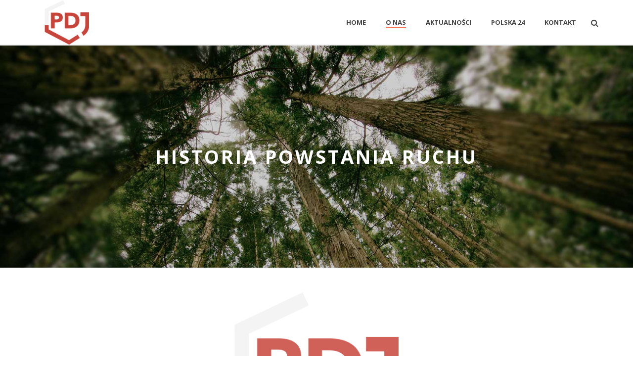

--- FILE ---
content_type: text/html; charset=UTF-8
request_url: http://pdj.org.pl/o-nas/historia/
body_size: 28968
content:
<!DOCTYPE html>
<html itemscope="itemscope" itemtype="http://schema.org/WebPage" xmlns="http://www.w3.org/1999/xhtml" dir="ltr" lang="pl-PL"
	prefix="og: https://ogp.me/ns#" >
            
    <head>
        <meta charset="UTF-8" />
        <meta name="viewport" content="width=device-width, initial-scale=1.0, minimum-scale=1.0, maximum-scale=1.0, user-scalable=0" />
          <meta http-equiv="X-UA-Compatible" content="IE=edge,chrome=1" />
          <meta http-equiv="Content-Type" content="text/html; charset=utf-8"/>
          <meta name="format-detection" content="telephone=no">
        
                  <link rel="shortcut icon" href="http://pdj.org.pl/wp-content/uploads/2015/05/favicon-2.ico"  />
                        <link rel="apple-touch-icon-precomposed" href="http://pdj.org.pl/wp-content/uploads/2015/05/logopdj57x57.png">
                        <link rel="apple-touch-icon-precomposed" sizes="114x114" href="http://pdj.org.pl/wp-content/uploads/2015/05/logopdj114x114.png">
                        <link rel="apple-touch-icon-precomposed" sizes="72x72" href="http://pdj.org.pl/wp-content/uploads/2015/05/logopdj72x72.png">
                        <link rel="apple-touch-icon-precomposed" sizes="144x144" href="http://pdj.org.pl/wp-content/uploads/2015/05/pdjlogo144x144.png">
                <link rel="alternate" type="application/rss+xml" title="Polska dla Jezusa RSS Feed" href="http://pdj.org.pl/feed/">
        <link rel="alternate" type="application/atom+xml" title="Polska dla Jezusa Atom Feed" href="http://pdj.org.pl/feed/atom/">
        <link rel="pingback" href="http://pdj.org.pl/xmlrpc.php">

         <!--[if lt IE 9]>
         <script src="http://pdj.org.pl/wp-content/themes/jupiter/js/html5shiv.js" type="text/javascript"></script>
         <link rel='stylesheet' href='http://pdj.org.pl/wp-content/themes/jupiter/stylesheet/css/ie.css' /> 
         <![endif]-->
         <!--[if IE 7 ]>
               <link href="http://pdj.org.pl/wp-content/themes/jupiter/stylesheet/css/ie7.css" media="screen" rel="stylesheet" type="text/css" />
               <![endif]-->
         <!--[if IE 8 ]>
               <link href="http://pdj.org.pl/wp-content/themes/jupiter/stylesheet/css/ie8.css" media="screen" rel="stylesheet" type="text/css" />
         <![endif]-->

         <!--[if lte IE 8]>
            <script type="text/javascript" src="http://pdj.org.pl/wp-content/themes/jupiter/js/respond.js"></script>
         <![endif]-->

         




         <script type="text/javascript">
          var mk_header_parallax, mk_banner_parallax, mk_page_parallax, mk_footer_parallax, mk_body_parallax;
          var mk_images_dir = "http://pdj.org.pl/wp-content/themes/jupiter/images",
          mk_theme_js_path = "http://pdj.org.pl/wp-content/themes/jupiter/js",
          mk_theme_dir = "http://pdj.org.pl/wp-content/themes/jupiter",
          mk_captcha_placeholder = "Kod z obrazka",
          mk_captcha_invalid_txt = "Invalid. Try again.",
          mk_captcha_correct_txt = "Captcha correct.",
          mk_responsive_nav_width = 1140,
          mk_grid_width = 1140,
          mk_ajax_search_option = "fullscreen_search",
          mk_preloader_txt_color = "#444444",
          mk_preloader_bg_color = "#ffffff",
          mk_accent_color = "#f97352",
          mk_preloader_bar_color = "#f97352",
          mk_preloader_logo = "http://pdj.org.pl/wp-content/uploads/2015/05/logopdj114x114.png";
                    var mk_header_parallax = false,
          mk_banner_parallax = false,
          mk_page_parallax = false,
          mk_footer_parallax = false,
          mk_body_parallax = false,
          mk_no_more_posts = "No More Posts";
                    
          function is_touch_device() {
              return ('ontouchstart' in document.documentElement);
          }
          
         </script>
    <script type="text/javascript">var ajaxurl = "http://pdj.org.pl/wp-admin/admin-ajax.php"</script>
		<!-- All in One SEO 4.2.6.1 - aioseo.com -->
		<title>HISTORIA | Polska dla Jezusa</title>
		<meta name="robots" content="max-image-preview:large" />
		<link rel="canonical" href="http://pdj.org.pl/o-nas/historia/" />
		<meta name="generator" content="All in One SEO (AIOSEO) 4.2.6.1 " />
		<meta property="og:locale" content="pl_PL" />
		<meta property="og:site_name" content="Polska dla Jezusa" />
		<meta property="og:type" content="website" />
		<meta property="og:title" content="HISTORIA | Polska dla Jezusa" />
		<meta property="og:url" content="http://pdj.org.pl/o-nas/historia/" />
		<meta property="og:image" content="http://pdj.org.pl/wp-content/uploads/2015/08/ulotka_pdj_1900x1000_144ppi6.jpg" />
		<meta property="og:image:width" content="1920" />
		<meta property="og:image:height" content="950" />
		<meta name="twitter:card" content="summary" />
		<meta name="twitter:title" content="HISTORIA | Polska dla Jezusa" />
		<meta name="twitter:image" content="http://pdj.org.pl/wp-content/uploads/2015/08/ulotka_pdj_1900x1000_144ppi6.jpg" />
		<script type="application/ld+json" class="aioseo-schema">
			{"@context":"https:\/\/schema.org","@graph":[{"@type":"BreadcrumbList","@id":"http:\/\/pdj.org.pl\/o-nas\/historia\/#breadcrumblist","itemListElement":[{"@type":"ListItem","@id":"http:\/\/pdj.org.pl\/#listItem","position":1,"item":{"@type":"WebPage","@id":"http:\/\/pdj.org.pl\/","name":"Home","description":"Polska Dla Jezusa","url":"http:\/\/pdj.org.pl\/"},"nextItem":"http:\/\/pdj.org.pl\/o-nas\/#listItem"},{"@type":"ListItem","@id":"http:\/\/pdj.org.pl\/o-nas\/#listItem","position":2,"item":{"@type":"WebPage","@id":"http:\/\/pdj.org.pl\/o-nas\/","name":"O NAS","url":"http:\/\/pdj.org.pl\/o-nas\/"},"nextItem":"http:\/\/pdj.org.pl\/o-nas\/historia\/#listItem","previousItem":"http:\/\/pdj.org.pl\/#listItem"},{"@type":"ListItem","@id":"http:\/\/pdj.org.pl\/o-nas\/historia\/#listItem","position":3,"item":{"@type":"WebPage","@id":"http:\/\/pdj.org.pl\/o-nas\/historia\/","name":"HISTORIA","url":"http:\/\/pdj.org.pl\/o-nas\/historia\/"},"previousItem":"http:\/\/pdj.org.pl\/o-nas\/#listItem"}]},{"@type":"Organization","@id":"http:\/\/pdj.org.pl\/#organization","name":"Polska dla Jezusa","url":"http:\/\/pdj.org.pl\/"},{"@type":"WebPage","@id":"http:\/\/pdj.org.pl\/o-nas\/historia\/#webpage","url":"http:\/\/pdj.org.pl\/o-nas\/historia\/","name":"HISTORIA | Polska dla Jezusa","inLanguage":"pl-PL","isPartOf":{"@id":"http:\/\/pdj.org.pl\/#website"},"breadcrumb":{"@id":"http:\/\/pdj.org.pl\/o-nas\/historia\/#breadcrumblist"},"datePublished":"2014-09-01T16:08:31+02:00","dateModified":"2016-01-28T17:37:07+01:00"},{"@type":"WebSite","@id":"http:\/\/pdj.org.pl\/#website","url":"http:\/\/pdj.org.pl\/","name":"Polska dla Jezusa","description":"PDJ","inLanguage":"pl-PL","publisher":{"@id":"http:\/\/pdj.org.pl\/#organization"}}]}
		</script>
		<!-- All in One SEO -->

<link rel='dns-prefetch' href='//fonts.googleapis.com' />
<link rel='dns-prefetch' href='//s.w.org' />
<link rel="alternate" type="application/rss+xml" title="Polska dla Jezusa &raquo; Kanał z wpisami" href="http://pdj.org.pl/feed/" />
<link rel="alternate" type="application/rss+xml" title="Polska dla Jezusa &raquo; Kanał z komentarzami" href="http://pdj.org.pl/comments/feed/" />
<link rel="alternate" type="application/rss+xml" title="Polska dla Jezusa &raquo; HISTORIA Kanał z komentarzami" href="http://pdj.org.pl/o-nas/historia/feed/" />
<script type="text/javascript">
window._wpemojiSettings = {"baseUrl":"https:\/\/s.w.org\/images\/core\/emoji\/14.0.0\/72x72\/","ext":".png","svgUrl":"https:\/\/s.w.org\/images\/core\/emoji\/14.0.0\/svg\/","svgExt":".svg","source":{"concatemoji":"http:\/\/pdj.org.pl\/wp-includes\/js\/wp-emoji-release.min.js?ver=6.0.3"}};
/*! This file is auto-generated */
!function(e,a,t){var n,r,o,i=a.createElement("canvas"),p=i.getContext&&i.getContext("2d");function s(e,t){var a=String.fromCharCode,e=(p.clearRect(0,0,i.width,i.height),p.fillText(a.apply(this,e),0,0),i.toDataURL());return p.clearRect(0,0,i.width,i.height),p.fillText(a.apply(this,t),0,0),e===i.toDataURL()}function c(e){var t=a.createElement("script");t.src=e,t.defer=t.type="text/javascript",a.getElementsByTagName("head")[0].appendChild(t)}for(o=Array("flag","emoji"),t.supports={everything:!0,everythingExceptFlag:!0},r=0;r<o.length;r++)t.supports[o[r]]=function(e){if(!p||!p.fillText)return!1;switch(p.textBaseline="top",p.font="600 32px Arial",e){case"flag":return s([127987,65039,8205,9895,65039],[127987,65039,8203,9895,65039])?!1:!s([55356,56826,55356,56819],[55356,56826,8203,55356,56819])&&!s([55356,57332,56128,56423,56128,56418,56128,56421,56128,56430,56128,56423,56128,56447],[55356,57332,8203,56128,56423,8203,56128,56418,8203,56128,56421,8203,56128,56430,8203,56128,56423,8203,56128,56447]);case"emoji":return!s([129777,127995,8205,129778,127999],[129777,127995,8203,129778,127999])}return!1}(o[r]),t.supports.everything=t.supports.everything&&t.supports[o[r]],"flag"!==o[r]&&(t.supports.everythingExceptFlag=t.supports.everythingExceptFlag&&t.supports[o[r]]);t.supports.everythingExceptFlag=t.supports.everythingExceptFlag&&!t.supports.flag,t.DOMReady=!1,t.readyCallback=function(){t.DOMReady=!0},t.supports.everything||(n=function(){t.readyCallback()},a.addEventListener?(a.addEventListener("DOMContentLoaded",n,!1),e.addEventListener("load",n,!1)):(e.attachEvent("onload",n),a.attachEvent("onreadystatechange",function(){"complete"===a.readyState&&t.readyCallback()})),(e=t.source||{}).concatemoji?c(e.concatemoji):e.wpemoji&&e.twemoji&&(c(e.twemoji),c(e.wpemoji)))}(window,document,window._wpemojiSettings);
</script>
<style type="text/css">
img.wp-smiley,
img.emoji {
	display: inline !important;
	border: none !important;
	box-shadow: none !important;
	height: 1em !important;
	width: 1em !important;
	margin: 0 0.07em !important;
	vertical-align: -0.1em !important;
	background: none !important;
	padding: 0 !important;
}
</style>
	<link rel='stylesheet' id='wp-block-library-css'  href='http://pdj.org.pl/wp-includes/css/dist/block-library/style.min.css?ver=6.0.3' type='text/css' media='all' />
<style id='global-styles-inline-css' type='text/css'>
body{--wp--preset--color--black: #000000;--wp--preset--color--cyan-bluish-gray: #abb8c3;--wp--preset--color--white: #ffffff;--wp--preset--color--pale-pink: #f78da7;--wp--preset--color--vivid-red: #cf2e2e;--wp--preset--color--luminous-vivid-orange: #ff6900;--wp--preset--color--luminous-vivid-amber: #fcb900;--wp--preset--color--light-green-cyan: #7bdcb5;--wp--preset--color--vivid-green-cyan: #00d084;--wp--preset--color--pale-cyan-blue: #8ed1fc;--wp--preset--color--vivid-cyan-blue: #0693e3;--wp--preset--color--vivid-purple: #9b51e0;--wp--preset--gradient--vivid-cyan-blue-to-vivid-purple: linear-gradient(135deg,rgba(6,147,227,1) 0%,rgb(155,81,224) 100%);--wp--preset--gradient--light-green-cyan-to-vivid-green-cyan: linear-gradient(135deg,rgb(122,220,180) 0%,rgb(0,208,130) 100%);--wp--preset--gradient--luminous-vivid-amber-to-luminous-vivid-orange: linear-gradient(135deg,rgba(252,185,0,1) 0%,rgba(255,105,0,1) 100%);--wp--preset--gradient--luminous-vivid-orange-to-vivid-red: linear-gradient(135deg,rgba(255,105,0,1) 0%,rgb(207,46,46) 100%);--wp--preset--gradient--very-light-gray-to-cyan-bluish-gray: linear-gradient(135deg,rgb(238,238,238) 0%,rgb(169,184,195) 100%);--wp--preset--gradient--cool-to-warm-spectrum: linear-gradient(135deg,rgb(74,234,220) 0%,rgb(151,120,209) 20%,rgb(207,42,186) 40%,rgb(238,44,130) 60%,rgb(251,105,98) 80%,rgb(254,248,76) 100%);--wp--preset--gradient--blush-light-purple: linear-gradient(135deg,rgb(255,206,236) 0%,rgb(152,150,240) 100%);--wp--preset--gradient--blush-bordeaux: linear-gradient(135deg,rgb(254,205,165) 0%,rgb(254,45,45) 50%,rgb(107,0,62) 100%);--wp--preset--gradient--luminous-dusk: linear-gradient(135deg,rgb(255,203,112) 0%,rgb(199,81,192) 50%,rgb(65,88,208) 100%);--wp--preset--gradient--pale-ocean: linear-gradient(135deg,rgb(255,245,203) 0%,rgb(182,227,212) 50%,rgb(51,167,181) 100%);--wp--preset--gradient--electric-grass: linear-gradient(135deg,rgb(202,248,128) 0%,rgb(113,206,126) 100%);--wp--preset--gradient--midnight: linear-gradient(135deg,rgb(2,3,129) 0%,rgb(40,116,252) 100%);--wp--preset--duotone--dark-grayscale: url('#wp-duotone-dark-grayscale');--wp--preset--duotone--grayscale: url('#wp-duotone-grayscale');--wp--preset--duotone--purple-yellow: url('#wp-duotone-purple-yellow');--wp--preset--duotone--blue-red: url('#wp-duotone-blue-red');--wp--preset--duotone--midnight: url('#wp-duotone-midnight');--wp--preset--duotone--magenta-yellow: url('#wp-duotone-magenta-yellow');--wp--preset--duotone--purple-green: url('#wp-duotone-purple-green');--wp--preset--duotone--blue-orange: url('#wp-duotone-blue-orange');--wp--preset--font-size--small: 13px;--wp--preset--font-size--medium: 20px;--wp--preset--font-size--large: 36px;--wp--preset--font-size--x-large: 42px;}.has-black-color{color: var(--wp--preset--color--black) !important;}.has-cyan-bluish-gray-color{color: var(--wp--preset--color--cyan-bluish-gray) !important;}.has-white-color{color: var(--wp--preset--color--white) !important;}.has-pale-pink-color{color: var(--wp--preset--color--pale-pink) !important;}.has-vivid-red-color{color: var(--wp--preset--color--vivid-red) !important;}.has-luminous-vivid-orange-color{color: var(--wp--preset--color--luminous-vivid-orange) !important;}.has-luminous-vivid-amber-color{color: var(--wp--preset--color--luminous-vivid-amber) !important;}.has-light-green-cyan-color{color: var(--wp--preset--color--light-green-cyan) !important;}.has-vivid-green-cyan-color{color: var(--wp--preset--color--vivid-green-cyan) !important;}.has-pale-cyan-blue-color{color: var(--wp--preset--color--pale-cyan-blue) !important;}.has-vivid-cyan-blue-color{color: var(--wp--preset--color--vivid-cyan-blue) !important;}.has-vivid-purple-color{color: var(--wp--preset--color--vivid-purple) !important;}.has-black-background-color{background-color: var(--wp--preset--color--black) !important;}.has-cyan-bluish-gray-background-color{background-color: var(--wp--preset--color--cyan-bluish-gray) !important;}.has-white-background-color{background-color: var(--wp--preset--color--white) !important;}.has-pale-pink-background-color{background-color: var(--wp--preset--color--pale-pink) !important;}.has-vivid-red-background-color{background-color: var(--wp--preset--color--vivid-red) !important;}.has-luminous-vivid-orange-background-color{background-color: var(--wp--preset--color--luminous-vivid-orange) !important;}.has-luminous-vivid-amber-background-color{background-color: var(--wp--preset--color--luminous-vivid-amber) !important;}.has-light-green-cyan-background-color{background-color: var(--wp--preset--color--light-green-cyan) !important;}.has-vivid-green-cyan-background-color{background-color: var(--wp--preset--color--vivid-green-cyan) !important;}.has-pale-cyan-blue-background-color{background-color: var(--wp--preset--color--pale-cyan-blue) !important;}.has-vivid-cyan-blue-background-color{background-color: var(--wp--preset--color--vivid-cyan-blue) !important;}.has-vivid-purple-background-color{background-color: var(--wp--preset--color--vivid-purple) !important;}.has-black-border-color{border-color: var(--wp--preset--color--black) !important;}.has-cyan-bluish-gray-border-color{border-color: var(--wp--preset--color--cyan-bluish-gray) !important;}.has-white-border-color{border-color: var(--wp--preset--color--white) !important;}.has-pale-pink-border-color{border-color: var(--wp--preset--color--pale-pink) !important;}.has-vivid-red-border-color{border-color: var(--wp--preset--color--vivid-red) !important;}.has-luminous-vivid-orange-border-color{border-color: var(--wp--preset--color--luminous-vivid-orange) !important;}.has-luminous-vivid-amber-border-color{border-color: var(--wp--preset--color--luminous-vivid-amber) !important;}.has-light-green-cyan-border-color{border-color: var(--wp--preset--color--light-green-cyan) !important;}.has-vivid-green-cyan-border-color{border-color: var(--wp--preset--color--vivid-green-cyan) !important;}.has-pale-cyan-blue-border-color{border-color: var(--wp--preset--color--pale-cyan-blue) !important;}.has-vivid-cyan-blue-border-color{border-color: var(--wp--preset--color--vivid-cyan-blue) !important;}.has-vivid-purple-border-color{border-color: var(--wp--preset--color--vivid-purple) !important;}.has-vivid-cyan-blue-to-vivid-purple-gradient-background{background: var(--wp--preset--gradient--vivid-cyan-blue-to-vivid-purple) !important;}.has-light-green-cyan-to-vivid-green-cyan-gradient-background{background: var(--wp--preset--gradient--light-green-cyan-to-vivid-green-cyan) !important;}.has-luminous-vivid-amber-to-luminous-vivid-orange-gradient-background{background: var(--wp--preset--gradient--luminous-vivid-amber-to-luminous-vivid-orange) !important;}.has-luminous-vivid-orange-to-vivid-red-gradient-background{background: var(--wp--preset--gradient--luminous-vivid-orange-to-vivid-red) !important;}.has-very-light-gray-to-cyan-bluish-gray-gradient-background{background: var(--wp--preset--gradient--very-light-gray-to-cyan-bluish-gray) !important;}.has-cool-to-warm-spectrum-gradient-background{background: var(--wp--preset--gradient--cool-to-warm-spectrum) !important;}.has-blush-light-purple-gradient-background{background: var(--wp--preset--gradient--blush-light-purple) !important;}.has-blush-bordeaux-gradient-background{background: var(--wp--preset--gradient--blush-bordeaux) !important;}.has-luminous-dusk-gradient-background{background: var(--wp--preset--gradient--luminous-dusk) !important;}.has-pale-ocean-gradient-background{background: var(--wp--preset--gradient--pale-ocean) !important;}.has-electric-grass-gradient-background{background: var(--wp--preset--gradient--electric-grass) !important;}.has-midnight-gradient-background{background: var(--wp--preset--gradient--midnight) !important;}.has-small-font-size{font-size: var(--wp--preset--font-size--small) !important;}.has-medium-font-size{font-size: var(--wp--preset--font-size--medium) !important;}.has-large-font-size{font-size: var(--wp--preset--font-size--large) !important;}.has-x-large-font-size{font-size: var(--wp--preset--font-size--x-large) !important;}
</style>
<link rel='stylesheet' id='theme-styles-css'  href='http://pdj.org.pl/wp-content/themes/jupiter/stylesheet/css/styles.min.css?ver=6.0.3' type='text/css' media='all' />
<link rel='stylesheet' id='pe-line-icon-css'  href='http://pdj.org.pl/wp-content/themes/jupiter/stylesheet/css/pe-line-icons.min.css?ver=6.0.3' type='text/css' media='all' />
<link rel='stylesheet' id='font-awesome-css'  href='http://pdj.org.pl/wp-content/themes/jupiter/stylesheet/css/font-awesome.min.css?ver=6.0.3' type='text/css' media='all' />
<link rel='stylesheet' id='icomoon-fonts-css'  href='http://pdj.org.pl/wp-content/themes/jupiter/stylesheet/css/icomoon-fonts.min.css?ver=6.0.3' type='text/css' media='all' />
<link rel='stylesheet' id='theme-icons-css'  href='http://pdj.org.pl/wp-content/themes/jupiter/stylesheet/css/theme-icons.min.css?ver=6.0.3' type='text/css' media='all' />
<link rel='stylesheet' id='google-font-api-special-1-css'  href='http://fonts.googleapis.com/css?family=Open+Sans%3A300italic%2C400italic%2C600italic%2C700italic%2C800italic%2C900italic%2C900%2C400%2C300%2C800%2C700%2C600%3A&#038;subset=latin-ext&#038;ver=6.0.3' type='text/css' media='all' />
<link rel='stylesheet' id='mk-style-css'  href='http://pdj.org.pl/wp-content/themes/jupiter/style.css?ver=6.0.3' type='text/css' media='all' />
<link rel='stylesheet' id='theme-dynamic-styles-css'  href='http://pdj.org.pl/wp-content/themes/jupiter/custom.css?ver=6.0.3' type='text/css' media='all' />
<style id='theme-dynamic-styles-inline-css' type='text/css'>
body {}body {font-family: Open Sans }body{background-color:#fff; }#mk-header{background-color:#f7f7f7; }.mk-header-bg{background-color:#fff; }.mk-header-toolbar{background-color: #ffffff;}#theme-page{background-color:#fff; }#mk-footer{background-color:#3d4045; }#mk-footer .footer-wrapper{padding:30px 0;}#mk-footer .widget{margin-bottom:10px;}#mk-footer [class*='mk-col-'] {padding:0 2%;}#sub-footer{background-color: #bcbcbc;}.mk-footer-copyright {font-size:11px;letter-spacing: 1px;}#mk-boxed-layout{  -webkit-box-shadow: 0 0 0px rgba(0, 0, 0, 0);  -moz-box-shadow: 0 0 0px rgba(0, 0, 0, 0);  box-shadow: 0 0 0px rgba(0, 0, 0, 0);}.mk-tabs-panes,.mk-news-tab .mk-tabs-tabs li.ui-tabs-active a,.mk-divider .divider-go-top,.ajax-container,.mk-fancy-title.pattern-style span,.mk-portfolio-view-all,.mk-woo-view-all,.mk-blog-view-all{background-color: #fff;}.mk-header-bg{  -webkit-opacity: 1;  -moz-opacity: 1;  -o-opacity: 1;  opacity: 1;}.header-sticky-ready .mk-header-bg{  -webkit-opacity: 1;  -moz-opacity: 1;  -o-opacity: 1;  opacity: 1;}.mk-header-inner,.header-sticky-ready .mk-header-inner,.header-style-2.header-sticky-ready .mk-classic-nav-bg{border-bottom:1px solid #ededed;}.header-style-4.header-align-left .mk-header-inner,.header-style-4.header-align-center .mk-header-inner {border-bottom:none;border-right:1px solid #ededed;}.header-style-4.header-align-right .mk-header-inner {border-bottom:none;border-left:1px solid #ededed;}.header-style-2 .mk-header-nav-container {border-top:1px solid #ededed;}#mk-header{border-bottom:1px solid #ededed;}body{font-size: 14px;color: #777777;font-weight: normal;line-height: 1.66em;}p,.mk-box-icon-2-content {font-size: 16px;color: #777777;line-height: 1.66em;}a {color: #2e2e2e;}a:hover {color: #f97352;}#theme-page strong {color: #f97352;}#theme-page h1{font-size: 36px;color: #404040;font-weight: bold;text-transform: uppercase;}#theme-page h2{font-size: 30px;color: #404040;font-weight: bold;text-transform: uppercase;}#theme-page h3{font-size: 24px;color: #2e2e2e;font-weight: bold;text-transform: uppercase;}#theme-page h4{font-size: 18px;color: #404040;font-weight: bold;text-transform: none;}#theme-page h5{font-size: 16px;color: #404040;font-weight: bold;text-transform: uppercase;}#theme-page h6{font-size: 14px;color: #404040;font-weight: normal;text-transform: uppercase;}.page-introduce-title{font-size: 20px;color: #4d4d4d;text-transform: uppercase;font-weight: normal;letter-spacing: 2px;}.page-introduce-subtitle{font-size: 14px;line-height: 100%;color: #a3a3a3;font-size: 14px;text-transform: none;}::-webkit-selection{background-color: #f97352;color:#fff;}::-moz-selection{background-color: #f97352;color:#fff;}::selection{background-color: #f97352;color:#fff;}#mk-sidebar,#mk-sidebar p{font-size: 14px;color: #999999;font-weight: normal;}#mk-sidebar .widgettitle{text-transform: uppercase;font-size: 14px;color: #333333;font-weight: bolder;}#mk-sidebar .widgettitle a{color: #333333;}#mk-sidebar .widget a{color: #999999;}#mk-footer,#mk-footer p{font-size: 14px;color: #aaaaaa;font-weight: normal;}#mk-footer .widgettitle{text-transform: uppercase;font-size: 14px;color: #ffffff;font-weight: 800;}#mk-footer .widgettitle a{color: #ffffff;}#mk-footer .widget:not(.widget_social_networks) a{color: #afafaf;}.mk-side-dashboard {background-color: #444444;}.mk-side-dashboard,.mk-side-dashboard p{font-size: 12px;color: #eeeeee;font-weight: normal;}.mk-side-dashboard .widgettitle{text-transform: uppercase;font-size: 14px;color: #ffffff;font-weight: 800;}.mk-side-dashboard .widgettitle a{color: #ffffff;}.mk-side-dashboard .widget a{color: #fafafa;}.sidedash-navigation-ul li a,.sidedash-navigation-ul li .mk-nav-arrow {color:#ffffff;}.sidedash-navigation-ul li a:hover {color:#ffffff;background-color:;}#mk-sidebar .widget:not(.widget_social_networks) a:hover {color: #f97352;}#mk-footer .widget:not(.widget_social_networks) a:hover {color: #f97352;}.mk-side-dashboard .widget:not(.widget_social_networks) a:hover{color: #f97352;}.mk-grid{max-width: 1140px;}.mk-header-nav-container, .mk-classic-menu-wrapper{width: 1140px;}.theme-page-wrapper #mk-sidebar.mk-builtin{width: 27%;}.theme-page-wrapper.right-layout .theme-content,.theme-page-wrapper.left-layout .theme-content{width: 73%;}.mk-boxed-enabled #mk-boxed-layout,.mk-boxed-enabled #mk-boxed-layout .header-style-1 .mk-header-holder,.mk-boxed-enabled #mk-boxed-layout .header-style-3 .mk-header-holder{max-width: 1200px;}.mk-boxed-enabled #mk-boxed-layout .header-style-1 .mk-header-holder,.mk-boxed-enabled #mk-boxed-layout .header-style-3 .mk-header-holder{width: 100% !important;left:auto !important;}.mk-boxed-enabled #mk-boxed-layout .header-style-2.header-sticky-ready .mk-header-nav-container {width: 1200px !important;left:auto !important;}.header-style-1 .mk-header-start-tour,.header-style-3 .mk-header-start-tour,.header-style-1 .mk-header-inner #mk-header-search,.header-style-1 .mk-header-inner,.header-style-1 .mk-search-trigger,.header-style-3 .mk-header-inner,.header-style-1 .header-logo,.header-style-3 .header-logo,.header-style-1 .shopping-cart-header,.header-style-3 .shopping-cart-header,.header-style-1 #mk-header-social.header-section a,.header-style-2 #mk-header-social.header-section a,.header-style-3 #mk-header-social.header-section a{height: 90px;line-height:90px;}@media handheld, only screen and (max-width: 1140px){.header-grid.mk-grid .header-logo.left-logo{left: 15px !important;}.header-grid.mk-grid .header-logo.right-logo, .mk-header-right {right: 15px !important;}}#mk-theme-container:not(.mk-transparent-header) .header-style-1 .mk-header-padding-wrapper,#mk-theme-container:not(.mk-transparent-header) .header-style-3 .mk-header-padding-wrapper {padding-top:90px;}@media handheld, only screen and (max-width: 960px){.theme-page-wrapper .theme-content{width: 100% !important;float: none !important;}.theme-page-wrapper{padding-right:15px !important;padding-left: 15px !important;}.theme-page-wrapper .theme-content:not(.no-padding){padding:25px 0 !important;}.theme-page-wrapper #mk-sidebar{width: 100% !important;float: none !important;padding: 0 !important;}.theme-page-wrapper #mk-sidebar .sidebar-wrapper{padding:20px 0 !important;}}@media handheld, only screen and (max-width: 1140px){.mk-go-top,.mk-quick-contact-wrapper{bottom:70px !important;}.mk-grid {width: 100%;}.mk-padding-wrapper {padding: 0 20px;} }#mk-toolbar-navigation ul li a,.mk-language-nav > a,.mk-header-login .mk-login-link,.mk-subscribe-link,.mk-checkout-btn,.mk-header-tagline a,.header-toolbar-contact a,#mk-toolbar-navigation ul li a:hover,.mk-language-nav > a:hover,.mk-header-login .mk-login-link:hover,.mk-subscribe-link:hover,.mk-checkout-btn:hover,.mk-header-tagline a:hover{color:#999999;}.mk-header-tagline,.header-toolbar-contact,.mk-header-date{color:#999999;}.mk-header-toolbar #mk-header-social a i {color:#999999;}.header-section#mk-header-social ul li a i {color: #999999;}.header-section#mk-header-social ul li a:hover i {color: #cccccc;}.header-style-2 .header-logo,.header-style-4 .header-logo{height: 90px !important;}.header-style-4 .header-logo {margin:10px 0;}.header-style-2 .mk-header-inner{line-height:90px;}.mk-header-nav-container{background-color: ;}.mk-header-start-tour{font-size: 14px;color: #333333;}.mk-header-start-tour:hover{color: #333333;}.mk-classic-nav-bg{background-color:#fff; }.mk-search-trigger,.mk-shoping-cart-link i,.mk-toolbar-resposnive-icon i{color: #444444;}.mk-css-icon-close div,.mk-css-icon-menu div {background-color: #444444;}#mk-header-searchform .text-input{background-color: !important;color: #c7c7c7;}#mk-header-searchform span i{color: #c7c7c7;}#mk-header-searchform .text-input::-webkit-input-placeholder{color: #c7c7c7;}#mk-header-searchform .text-input:-ms-input-placeholder{color: #c7c7c7;}#mk-header-searchform .text-input:-moz-placeholder{color: #c7c7c7;}.header-style-1.header-sticky-ready .menu-hover-style-1 .main-navigation-ul > li > a,.header-style-3.header-sticky-ready .menu-hover-style-1 .main-navigation-ul > li > a,.header-style-1.header-sticky-ready .menu-hover-style-5 .main-navigation-ul > li,.header-style-1.header-sticky-ready .menu-hover-style-2 .main-navigation-ul > li > a,.header-style-3.header-sticky-ready .menu-hover-style-2 .main-navigation-ul > li > a,.header-style-1.header-style-1.header-sticky-ready .menu-hover-style-4 .main-navigation-ul > li > a,.header-style-3.header-sticky-ready .menu-hover-style-4 .main-navigation-ul > li > a,.header-style-1.header-sticky-ready .menu-hover-style-3 .main-navigation-ul > li,.header-style-1.header-sticky-ready .mk-header-inner #mk-header-search,.header-style-3.header-sticky-ready .mk-header-holder #mk-header-search,.header-sticky-ready.header-style-3 .mk-header-start-tour,.header-sticky-ready.header-style-1 .mk-header-start-tour,.header-sticky-ready.header-style-1 .mk-header-inner,.header-sticky-ready.header-style-3 .mk-header-inner,.header-sticky-ready.header-style-3 .header-logo,.header-sticky-ready.header-style-1 .header-logo,.header-sticky-ready.header-style-1 .mk-search-trigger,.header-sticky-ready.header-style-1 .mk-search-trigger i,.header-sticky-ready.header-style-1 .shopping-cart-header,.header-sticky-ready.header-style-1 .shopping-cart-header i,.header-sticky-ready.header-style-3 .shopping-cart-header,.header-sticky-ready.header-style-1 #mk-header-social.header-section a,.header-sticky-ready.header-style-3 #mk-header-social.header-section a{height:55px !important;line-height:55px !important;}#mk-header-social.header-section a.small {margin-top: 28px;}#mk-header-social.header-section a.medium {margin-top: 20px;}#mk-header-social.header-section a.large {margin-top: 12px;}.header-sticky-ready #mk-header-social.header-section a.small,.header-sticky-ready #mk-header-social.header-section a.medium,.header-sticky-ready #mk-header-social.header-section a.large {margin-top: 10.5px;line-height: 16px !important;height: 16px !important;font-size: 16px !important;width: 16px !important;padding: 8px !important;}.header-sticky-ready #mk-header-social.header-section a.small i:before,.header-sticky-ready #mk-header-social.header-section a.medium i:before,.header-sticky-ready #mk-header-social.header-section a.large i:before {line-height: 16px !important;font-size: 16px !important;}.main-navigation-ul > li.menu-item > a.menu-item-link{color: #444444;font-size: 13px;font-weight: bold;padding-right:20px;padding-left:20px;text-transform:uppercase;letter-spacing:0px;}.mk-vm-menuwrapper ul li a {color: #444444;font-size: 13px;font-weight: bold;text-transform:uppercase;}.mk-vm-menuwrapper li > a:after,.mk-vm-menuwrapper li.mk-vm-back:after {color: #444444;}.main-navigation-ul > li.no-mega-menu ul.sub-menu li.menu-item a.menu-item-link {width:210px;}.mk-header-3-menu-trigger {color: #444444;}.menu-hover-style-1 .main-navigation-ul li.menu-item > a.menu-item-link:hover,.menu-hover-style-1 .main-navigation-ul li.menu-item:hover > a.menu-item-link,.menu-hover-style-1 .main-navigation-ul li.current-menu-item > a.menu-item-link,.menu-hover-style-1 .main-navigation-ul li.current-menu-ancestor > a.menu-item-link,.menu-hover-style-2 .main-navigation-ul li.menu-item > a.menu-item-link:hover,.menu-hover-style-2 .main-navigation-ul li.menu-item:hover > a.menu-item-link,.menu-hover-style-2 .main-navigation-ul li.current-menu-item > a.menu-item-link,.menu-hover-style-2 .main-navigation-ul li.current-menu-ancestor > a.menu-item-link,.menu-hover-style-1.mk-vm-menuwrapper li.menu-item > a:hover,.menu-hover-style-1.mk-vm-menuwrapper li.menu-item:hover > a,.menu-hover-style-1.mk-vm-menuwrapper li.current-menu-item > a,.menu-hover-style-1.mk-vm-menuwrapper li.current-menu-ancestor > a,.menu-hover-style-2.mk-vm-menuwrapper li.menu-item > a:hover,.menu-hover-style-2.mk-vm-menuwrapper li.menu-item:hover > a,.menu-hover-style-2.mk-vm-menuwrapper li.current-menu-item > a,.menu-hover-style-2.mk-vm-menuwrapper li.current-menu-ancestor > a{color: #f97352 !important;}.menu-hover-style-3 .main-navigation-ul > li.menu-item > a.menu-item-link:hover,.menu-hover-style-3 .main-navigation-ul > li.menu-item:hover > a.menu-item-link,.menu-hover-style-3.mk-vm-menuwrapper li > a:hover,.menu-hover-style-3.mk-vm-menuwrapper li:hover > a{border:2px solid #f97352;}.menu-hover-style-3 .main-navigation-ul > li.current-menu-item > a.menu-item-link,.menu-hover-style-3 .main-navigation-ul > li.current-menu-ancestor > a.menu-item-link,.menu-hover-style-3.mk-vm-menuwrapper li.current-menu-item > a,.menu-hover-style-3.mk-vm-menuwrapper li.current-menu-ancestor > a{border:2px solid #f97352;background-color:#f97352;color:#ffffff;}.menu-hover-style-3.mk-vm-menuwrapper li.current-menu-ancestor > a:after {color:#ffffff;}.menu-hover-style-4 .main-navigation-ul li.menu-item > a.menu-item-link:hover,.menu-hover-style-4 .main-navigation-ul li.menu-item:hover > a.menu-item-link,.menu-hover-style-4 .main-navigation-ul li.current-menu-item > a.menu-item-link,.menu-hover-style-4 .main-navigation-ul li.current-menu-ancestor > a.menu-item-link,.menu-hover-style-4.mk-vm-menuwrapper li a:hover,.menu-hover-style-4.mk-vm-menuwrapper li:hover > a,.menu-hover-style-4.mk-vm-menuwrapper li.current-menu-item > a,.menu-hover-style-4.mk-vm-menuwrapper li.current-menu-ancestor > a,.menu-hover-style-5 .main-navigation-ul > li.menu-item > a.menu-item-link:after{background-color: #f97352;color:#ffffff;}.menu-hover-style-4.mk-vm-menuwrapper li.current-menu-ancestor > a:after,.menu-hover-style-4.mk-vm-menuwrapper li.current-menu-item > a:after,.menu-hover-style-4.mk-vm-menuwrapper li:hover > a:after,.menu-hover-style-4.mk-vm-menuwrapper li a:hover::after {color:#ffffff;}.menu-hover-style-1 .main-navigation-ul > li.dropdownOpen > a.menu-item-link,.menu-hover-style-1 .main-navigation-ul > li.active > a.menu-item-link,.menu-hover-style-1 .main-navigation-ul > li.open > a.menu-item-link,.menu-hover-style-1 .main-navigation-ul > li.menu-item > a:hover,.menu-hover-style-1 .main-navigation-ul > li.current-menu-item > a.menu-item-link,.menu-hover-style-1 .main-navigation-ul > li.current-menu-ancestor > a.menu-item-link {border-top-color:#f97352;}.menu-hover-style-1.mk-vm-menuwrapper li > a:hover,.menu-hover-style-1.mk-vm-menuwrapper li.current-menu-item > a,.menu-hover-style-1.mk-vm-menuwrapper li.current-menu-ancestor > a{border-left-color:#f97352;}.header-style-1 .menu-hover-style-1 .main-navigation-ul > li > a,.header-style-1 .menu-hover-style-2 .main-navigation-ul > li > a,.header-style-1 .menu-hover-style-4 .main-navigation-ul > li > a,.header-style-1 .menu-hover-style-5 .main-navigation-ul > li {height: 90px;line-height:90px;}.header-style-1 .menu-hover-style-3 .main-navigation-ul > li,.header-style-1 .menu-hover-style-5 .main-navigation-ul > li{height: 90px;line-height:90px;}.header-style-1 .menu-hover-style-3 .main-navigation-ul > li > a {line-height:45px;}.header-style-1.header-sticky-ready .menu-hover-style-3 .main-navigation-ul > li > a {line-height:36.666666666667px;}.header-style-1 .menu-hover-style-5 .main-navigation-ul > li > a {line-height:20px;vertical-align:middle;}.main-navigation-ul > li.no-mega-menu  ul.sub-menu:after,.main-navigation-ul > li.has-mega-menu > ul.sub-menu:after{  background-color:#f97352;}.mk-shopping-cart-box {border-top:2px solid #f97352;}#mk-main-navigation li.no-mega-menu ul.sub-menu,#mk-main-navigation li.has-mega-menu > ul.sub-menu,.mk-shopping-cart-box{background-color: #333333;}#mk-main-navigation ul.sub-menu a.menu-item-link,#mk-main-navigation ul .megamenu-title,.megamenu-widgets-container a,.mk-shopping-cart-box .product_list_widget li a,.mk-shopping-cart-box .product_list_widget li.empty,.mk-shopping-cart-box .product_list_widget li span,.mk-shopping-cart-box .widget_shopping_cart .total{color: #b3b3b3;}.mk-shopping-cart-box .mk-button.cart-widget-btn {border-color:#b3b3b3;color:#b3b3b3;}.mk-shopping-cart-box .mk-button.cart-widget-btn:hover {background-color:#b3b3b3;color:#333333;}#mk-main-navigation ul .megamenu-title{color: #ffffff;}#mk-main-navigation ul .megamenu-title:after{background-color: #ffffff;}.megamenu-widgets-container {color: #b3b3b3;}.megamenu-widgets-container .widgettitle{text-transform: uppercase;font-size: 14px;font-weight: bolder;}#mk-main-navigation ul.sub-menu li.menu-item ul.sub-menu li.menu-item a.menu-item-link i{color: #e0e0e0;}#mk-main-navigation ul.sub-menu a.menu-item-link:hover{color: #ffffff !important;}.megamenu-widgets-container a:hover {color: #ffffff;}.main-navigation-ul li.menu-item ul.sub-menu li.menu-item a.menu-item-link:hover,.main-navigation-ul li.menu-item ul.sub-menu li.menu-item:hover > a.menu-item-link,.main-navigation-ul ul.sub-menu li.menu-item a.menu-item-link:hover,.main-navigation-ul ul.sub-menu li.menu-item:hover > a.menu-item-link,.main-navigation-ul ul.sub-menu li.current-menu-item > a.menu-item-link{background-color: !important;}.mk-search-trigger:hover,.mk-header-start-tour:hover{color: #f97352;}.main-navigation-ul li.menu-item ul.sub-menu li.menu-item a.menu-item-link{font-size: 12px;font-weight: normal;text-transform:uppercase;letter-spacing: 1px;}.has-mega-menu .megamenu-title {letter-spacing: 1px;}.header-style-4 {text-align : left}.mk-vm-menuwrapper li > a {padding-right: 45px;}@media handheld, only screen and (max-width: 1140px){.header-style-1 .mk-header-inner,.header-style-3 .mk-header-inner,.header-style-3 .header-logo,.header-style-1 .header-logo,.header-style-1 .shopping-cart-header,.header-style-3 .shopping-cart-header{height:90px;line-height:90px;}#mk-header:not(.header-style-4) .mk-header-holder {position:relative !important;top:0 !important;}.mk-header-padding-wrapper {display:none !important;}.mk-header-nav-container{width: auto !important;display:none;}.header-style-1 .mk-header-right,.header-style-2 .mk-header-right,.header-style-3 .mk-header-right {right:55px !important;}.header-style-1 .mk-header-inner #mk-header-search,.header-style-2 .mk-header-inner #mk-header-search,.header-style-3 .mk-header-inner #mk-header-search{display:none !important;}.mk-fullscreen-search-overlay {display:none;}#mk-header-search{padding-bottom: 10px !important;}#mk-header-searchform span .text-input{width: 100% !important;}.header-style-2 .header-logo .center-logo{    text-align: right !important;}.header-style-2 .header-logo .center-logo a{    margin: 0 !important;}.header-logo,.header-style-4 .header-logo{    height: 90px !important;}.mk-header-inner{padding-top:0 !important;}.header-logo{position:relative !important;right:auto !important;left:auto !important;float:left !important;text-align:left;}.shopping-cart-header{margin:0 20px 0 0 !important;}#mk-responsive-nav{background-color:#ffffff !important;}.mk-header-nav-container #mk-responsive-nav{visibility: hidden;}#mk-responsive-nav li ul li .megamenu-title:hover,#mk-responsive-nav li ul li .megamenu-title,#mk-responsive-nav li a, #mk-responsive-nav li ul li a:hover,#mk-responsive-nav .mk-nav-arrow{  color:#333333 !important;}.mk-mega-icon{display:none !important;}.mk-header-bg{zoom:1 !important;filter:alpha(opacity=100) !important;opacity:1 !important;}.header-style-1 .mk-nav-responsive-link,.header-style-2 .mk-nav-responsive-link{display:block !important;}.mk-header-nav-container{height:100%;z-index:200;}#mk-main-navigation{position:relative;z-index:2;}.mk_megamenu_columns_2,.mk_megamenu_columns_3,.mk_megamenu_columns_4,.mk_megamenu_columns_5,.mk_megamenu_columns_6{width:100% !important;}.header-style-1.header-align-right .header-logo img,.header-style-3.header-align-right .header-logo img,.header-style-3.header-align-center .header-logo img {float: left !important;right:auto !important;}.header-style-4 .mk-header-inner {width: auto !important;position: relative !important;overflow: visible;padding-bottom: 0;}.admin-bar .header-style-4 .mk-header-inner {top:0 !important;}.header-style-4 .mk-header-right {display: none;}.header-style-4 .mk-nav-responsive-link {display: block !important;}.header-style-4 .mk-vm-menuwrapper,.header-style-4 #mk-header-search {display: none;}.header-style-4 .header-logo {width:auto !important;display: inline-block !important;text-align:left !important;margin:0 !important;}.vertical-header-enabled .header-style-4 .header-logo img {max-width: 100% !important;left: 20px!important;top:50%!important;-webkit-transform: translate(0, -50%)!important;-moz-transform: translate(0, -50%)!important;-ms-transform: translate(0, -50%)!important;-o-transform: translate(0, -50%)!important;transform: translate(0, -50%)!important;position:relative !important;}.vertical-header-enabled.vertical-header-left #theme-page > .mk-main-wrapper-holder,.vertical-header-enabled.vertical-header-center #theme-page > .mk-main-wrapper-holder,.vertical-header-enabled.vertical-header-left #theme-page > .mk-page-section,.vertical-header-enabled.vertical-header-center #theme-page > .mk-page-section,.vertical-header-enabled.vertical-header-left #theme-page > .wpb_row,.vertical-header-enabled.vertical-header-center #theme-page > .wpb_row,.vertical-header-enabled.vertical-header-left #mk-theme-container:not(.mk-transparent-header), .vertical-header-enabled.vertical-header-center #mk-footer,.vertical-header-enabled.vertical-header-left #mk-footer,.vertical-header-enabled.vertical-header-center #mk-theme-container:not(.mk-transparent-header) {  padding-left: 0 !important;}.vertical-header-enabled.vertical-header-right #theme-page > .mk-main-wrapper-holder,.vertical-header-enabled.vertical-header-right #theme-page > .mk-page-section,.vertical-header-enabled.vertical-header-right #theme-page > .wpb_row,.vertical-header-enabled.vertical-header-right #mk-footer,.vertical-header-enabled.vertical-header-right #mk-theme-container:not(.mk-transparent-header) {  padding-right: 0 !important;}}@media handheld, only screen and (min-width: 1140px) {  .mk-transparent-header .sticky-style-slide .mk-header-holder {    position: absolute;  }  .mk-transparent-header .remove-header-bg-true:not(.header-sticky-ready) .mk-header-bg {    opacity: 0;  }  .mk-transparent-header .remove-header-bg-true#mk-header:not(.header-sticky-ready) .mk-header-inner {    border: 0;  }  .mk-transparent-header .remove-header-bg-true.light-header-skin:not(.header-sticky-ready) .mk-desktop-logo.light-logo {    display: block !important;  }  .mk-transparent-header .remove-header-bg-true.light-header-skin:not(.header-sticky-ready) .mk-desktop-logo.dark-logo {    display: none !important;  }  .mk-transparent-header .remove-header-bg-true.light-header-skin:not(.header-sticky-ready) .main-navigation-ul > li.menu-item > a.menu-item-link,  .mk-transparent-header .remove-header-bg-true.light-header-skin:not(.header-sticky-ready) .mk-search-trigger,  .mk-transparent-header .remove-header-bg-true.light-header-skin:not(.header-sticky-ready) .mk-shoping-cart-link i,  .mk-transparent-header .remove-header-bg-true.light-header-skin:not(.header-sticky-ready) .mk-header-start-tour,  .mk-transparent-header .remove-header-bg-true.light-header-skin:not(.header-sticky-ready) #mk-header-social a i,  .mk-transparent-header .remove-header-bg-true.light-header-skin:not(.header-sticky-ready) .menu-hover-style-1 .main-navigation-ul > li.menu-item > a.menu-item-link:hover,  .mk-transparent-header .remove-header-bg-true.light-header-skin:not(.header-sticky-ready) .menu-hover-style-1 .main-navigation-ul > li.menu-item:hover > a.menu-item-link,  .mk-transparent-header .remove-header-bg-true.light-header-skin:not(.header-sticky-ready) .menu-hover-style-1 .main-navigation-ul > li.current-menu-item > a.menu-item-link,  .mk-transparent-header .remove-header-bg-true.light-header-skin:not(.header-sticky-ready) .menu-hover-style-1 .main-navigation-ul > li.current-menu-ancestor > a.menu-item-link,  .mk-transparent-header .remove-header-bg-true.light-header-skin:not(.header-sticky-ready) .menu-hover-style-2 .main-navigation-ul > li.menu-item > a.menu-item-link:hover,  .mk-transparent-header .remove-header-bg-true.light-header-skin:not(.header-sticky-ready) .menu-hover-style-2 .main-navigation-ul > li.menu-item:hover > a.menu-item-link,  .mk-transparent-header .remove-header-bg-true.light-header-skin:not(.header-sticky-ready) .menu-hover-style-2 .main-navigation-ul > li.current-menu-item > a.menu-item-link,  .mk-transparent-header .remove-header-bg-true.light-header-skin:not(.header-sticky-ready) .mk-vm-menuwrapper li a,  .mk-transparent-header .remove-header-bg-true.light-header-skin:not(.header-sticky-ready) .mk-vm-menuwrapper li > a:after,   .mk-transparent-header .remove-header-bg-true.light-header-skin:not(.header-sticky-ready) .mk-vm-menuwrapper li.mk-vm-back:after {    color: #fff !important;  }  .mk-transparent-header .remove-header-bg-true.light-header-skin:not(.header-sticky-ready) .mk-css-icon-menu div {    background-color: #fff !important;  }  .mk-transparent-header .remove-header-bg-true.light-header-skin:not(.header-sticky-ready) .menu-hover-style-1 .main-navigation-ul > li.dropdownOpen > a.menu-item-link,  .mk-transparent-header .remove-header-bg-true.light-header-skin:not(.header-sticky-ready) .menu-hover-style-1 .main-navigation-ul > li.active > a.menu-item-link,  .mk-transparent-header .remove-header-bg-true.light-header-skin:not(.header-sticky-ready) .menu-hover-style-1 .main-navigation-ul > li.open > a.menu-item-link,  .mk-transparent-header .remove-header-bg-true.light-header-skin:not(.header-sticky-ready) .menu-hover-style-1 .main-navigation-ul > li.menu-item > a:hover,  .mk-transparent-header .remove-header-bg-true.light-header-skin:not(.header-sticky-ready) .menu-hover-style-1 .main-navigation-ul > li.current-menu-item > a.menu-item-link,  .mk-transparent-header .remove-header-bg-true.light-header-skin:not(.header-sticky-ready) .menu-hover-style-1 .main-navigation-ul > li.current-menu-ancestor > a.menu-item-link {    border-top-color: #fff;  }  .mk-transparent-header .remove-header-bg-true.light-header-skin:not(.header-sticky-ready) .menu-hover-style-3 .main-navigation-ul > li.current-menu-item > a.menu-item-link,  .mk-transparent-header .remove-header-bg-true.light-header-skin:not(.header-sticky-ready) .menu-hover-style-3 .main-navigation-ul > li.current-menu-ancestor > a.menu-item-link,  .mk-transparent-header .remove-header-bg-true.light-header-skin:not(.header-sticky-ready) .menu-hover-style-3.mk-vm-menuwrapper li.current-menu-item > a,  .mk-transparent-header .remove-header-bg-true.light-header-skin:not(.header-sticky-ready) .menu-hover-style-3.mk-vm-menuwrapper li.current-menu-ancestor > a {    border: 2px solid #fff;    background-color: #fff;    color: #222 !important;  }  .mk-transparent-header .remove-header-bg-true.light-header-skin:not(.header-sticky-ready) .menu-hover-style-3 .main-navigation-ul > li.menu-item > a.menu-item-link:hover,  .mk-transparent-header .remove-header-bg-true.light-header-skin:not(.header-sticky-ready) .menu-hover-style-3 .main-navigation-ul > li.menu-item:hover > a.menu-item-link,  .mk-transparent-header .remove-header-bg-true.light-header-skin:not(.header-sticky-ready) .menu-hover-style-3.mk-vm-menuwrapper li > a:hover,  .mk-transparent-header .remove-header-bg-true.light-header-skin:not(.header-sticky-ready) .menu-hover-style-3.mk-vm-menuwrapper li:hover > a {    border: 2px solid #fff;  }  .mk-transparent-header .remove-header-bg-true.light-header-skin:not(.header-sticky-ready) .menu-hover-style-4 .main-navigation-ul li.menu-item > a.menu-item-link:hover,  .mk-transparent-header .remove-header-bg-true.light-header-skin:not(.header-sticky-ready) .menu-hover-style-4 .main-navigation-ul li.menu-item:hover > a.menu-item-link,  .mk-transparent-header .remove-header-bg-true.light-header-skin:not(.header-sticky-ready) .menu-hover-style-4 .main-navigation-ul li.current-menu-item > a.menu-item-link,  .mk-transparent-header .remove-header-bg-true.light-header-skin:not(.header-sticky-ready) .menu-hover-style-5 .main-navigation-ul > li.menu-item > a.menu-item-link:after {    background-color: #fff;    color: #222 !important;  }  .mk-transparent-header .remove-header-bg-true.dark-header-skin:not(.header-sticky-ready) .mk-desktop-logo.dark-logo {    display: block !important;  }  .mk-transparent-header .remove-header-bg-true.dark-header-skin:not(.header-sticky-ready) .mk-desktop-logo.light-logo {    display: none !important;  }  .mk-transparent-header .remove-header-bg-true.dark-header-skin:not(.header-sticky-ready) .main-navigation-ul > li.menu-item > a.menu-item-link,  .mk-transparent-header .remove-header-bg-true.dark-header-skin:not(.header-sticky-ready) .mk-search-trigger,  .mk-transparent-header .remove-header-bg-true.dark-header-skin:not(.header-sticky-ready) .mk-shoping-cart-link i,  .mk-transparent-header .remove-header-bg-true.dark-header-skin:not(.header-sticky-ready) .mk-header-start-tour,  .mk-transparent-header .remove-header-bg-true.dark-header-skin:not(.header-sticky-ready) #mk-header-social a i,  .mk-transparent-header .remove-header-bg-true.dark-header-skin:not(.header-sticky-ready) .menu-hover-style-1 .main-navigation-ul li.menu-item > a.menu-item-link:hover,  .mk-transparent-header .remove-header-bg-true.dark-header-skin:not(.header-sticky-ready) .menu-hover-style-1 .main-navigation-ul li.menu-item:hover > a.menu-item-link,  .mk-transparent-header .remove-header-bg-true.dark-header-skin:not(.header-sticky-ready) .menu-hover-style-1 .main-navigation-ul li.current-menu-item > a.menu-item-link,  .mk-transparent-header .remove-header-bg-true.dark-header-skin:not(.header-sticky-ready) .menu-hover-style-1 .main-navigation-ul li.current-menu-ancestor > a.menu-item-link,  .mk-transparent-header .remove-header-bg-true.dark-header-skin:not(.header-sticky-ready) .menu-hover-style-2 .main-navigation-ul li.menu-item > a.menu-item-link:hover,  .mk-transparent-header .remove-header-bg-true.dark-header-skin:not(.header-sticky-ready) .menu-hover-style-2 .main-navigation-ul li.menu-item:hover > a.menu-item-link,  .mk-transparent-header .remove-header-bg-true.dark-header-skin:not(.header-sticky-ready) .menu-hover-style-2 .main-navigation-ul li.current-menu-item > a.menu-item-link,  .mk-transparent-header .remove-header-bg-true.dark-header-skin:not(.header-sticky-ready) .menu-hover-style-2 .main-navigation-ul li.current-menu-ancestor > a.menu-item-link,  .mk-transparent-header .remove-header-bg-true.dark-header-skin:not(.header-sticky-ready) .mk-vm-menuwrapper li a,  .mk-transparent-header .remove-header-bg-true.dark-header-skin:not(.header-sticky-ready) .mk-vm-menuwrapper li > a:after,   .mk-transparent-header .remove-header-bg-true.dark-header-skin:not(.header-sticky-ready) .mk-vm-menuwrapper li.mk-vm-back:after {    color: #222 !important;  }  .mk-transparent-header .remove-header-bg-true.dark-header-skin:not(.header-sticky-ready) .menu-hover-style-1 .main-navigation-ul > li.dropdownOpen > a.menu-item-link,  .mk-transparent-header .remove-header-bg-true.dark-header-skin:not(.header-sticky-ready) .menu-hover-style-1 .main-navigation-ul > li.active > a.menu-item-link,  .mk-transparent-header .remove-header-bg-true.dark-header-skin:not(.header-sticky-ready) .menu-hover-style-1 .main-navigation-ul > li.open > a.menu-item-link,  .mk-transparent-header .remove-header-bg-true.dark-header-skin:not(.header-sticky-ready) .menu-hover-style-1 .main-navigation-ul > li.menu-item > a:hover,  .mk-transparent-header .remove-header-bg-true.dark-header-skin:not(.header-sticky-ready) .menu-hover-style-1 .main-navigation-ul > li.current-menu-item > a.menu-item-link,  .mk-transparent-header .remove-header-bg-true.dark-header-skin:not(.header-sticky-ready) .menu-hover-style-1 .main-navigation-ul > li.current-menu-ancestor > a.menu-item-link {    border-top-color: #222;  }  .mk-transparent-header .remove-header-bg-true.dark-header-skin:not(.header-sticky-ready) .mk-css-icon-menu div {    background-color: #222 !important;  }  .mk-transparent-header .remove-header-bg-true.dark-header-skin:not(.header-sticky-ready) .menu-hover-style-3 .main-navigation-ul > li.current-menu-item > a.menu-item-link,  .mk-transparent-header .remove-header-bg-true.dark-header-skin:not(.header-sticky-ready) .menu-hover-style-3 .main-navigation-ul > li.current-menu-ancestor > a.menu-item-link,  .mk-transparent-header .remove-header-bg-true.dark-header-skin:not(.header-sticky-ready) .menu-hover-style-3.mk-vm-menuwrapper li.current-menu-item > a,  .mk-transparent-header .remove-header-bg-true.dark-header-skin:not(.header-sticky-ready) .menu-hover-style-3.mk-vm-menuwrapper li.current-menu-ancestor > a {    border: 2px solid #222;    background-color: #222;    color: #fff !important;  }  .mk-transparent-header .remove-header-bg-true.dark-header-skin:not(.header-sticky-ready) .menu-hover-style-3 .main-navigation-ul > li.menu-item > a.menu-item-link:hover,  .mk-transparent-header .remove-header-bg-true.dark-header-skin:not(.header-sticky-ready) .menu-hover-style-3 .main-navigation-ul > li.menu-item:hover > a.menu-item-link,  .mk-transparent-header .remove-header-bg-true.dark-header-skin:not(.header-sticky-ready) .menu-hover-style-3.mk-vm-menuwrapper li > a:hover,  .mk-transparent-header .remove-header-bg-true.dark-header-skin:not(.header-sticky-ready) .menu-hover-style-3.mk-vm-menuwrapper li:hover > a {    border: 2px solid #222;  }  .mk-transparent-header .remove-header-bg-true.dark-header-skin:not(.header-sticky-ready) .menu-hover-style-4 .main-navigation-ul li.menu-item > a.menu-item-link:hover,  .mk-transparent-header .remove-header-bg-true.dark-header-skin:not(.header-sticky-ready) .menu-hover-style-4 .main-navigation-ul li.menu-item:hover > a.menu-item-link,  .mk-transparent-header .remove-header-bg-true.dark-header-skin:not(.header-sticky-ready) .menu-hover-style-4 .main-navigation-ul li.current-menu-item > a.menu-item-link,  .mk-transparent-header .remove-header-bg-true.dark-header-skin:not(.header-sticky-ready) .menu-hover-style-4 .main-navigation-ul li.current-menu-ancestor > a.menu-item-link,  .mk-transparent-header .remove-header-bg-true.dark-header-skin:not(.header-sticky-ready) .menu-hover-style-5 .main-navigation-ul > li.menu-item > a.menu-item-link:after {    background-color: #222;    color: #fff !important;  }}.comment-reply a,.mk-toggle .mk-toggle-title.active-toggle:before,.mk-testimonial-author,.modern-style .mk-testimonial-company,#wp-calendar td#today,.news-full-without-image .news-categories span,.news-half-without-image .news-categories span,.news-fourth-without-image .news-categories span,.mk-read-more,.news-single-social li a,.portfolio-widget-cats,.portfolio-carousel-cats,.blog-showcase-more,.simple-style .mk-employee-item:hover .team-member-position,.mk-readmore,.about-author-name,.mk-portfolio-classic-item .portfolio-categories a,.register-login-links a:hover,.not-found-subtitle,.mk-mini-callout a,.search-loop-meta a,.new-tab-readmore,.mk-news-tab .mk-tabs-tabs li.ui-tabs-active a,.mk-tooltip a,.mk-accordion-single.current .mk-accordion-tab i,.monocolor.pricing-table .pricing-price span,.quantity .plus:hover,.quantity .minus:hover,.mk-woo-tabs .mk-tabs-tabs li.ui-state-active a,.product .add_to_cart_button i,.blog-modern-comment:hover,.blog-modern-share:hover,{color: #f97352;}.mk-tabs .mk-tabs-tabs li.ui-tabs-active a > i,.mk-accordion .mk-accordion-single.current .mk-accordion-tab:before,.mk-tweet-list a,.widget_testimonials .testimonial-slider .testimonial-author,#mk-filter-portfolio li a:hover,#mk-language-navigation ul li a:hover,#mk-language-navigation ul li.current-menu-item > a,.mk-quick-contact-wrapper h4,.divider-go-top:hover i,.widget-sub-navigation ul li a:hover,#mk-footer .widget_posts_lists ul li .post-list-meta time,.mk-footer-tweets .tweet-username,.product-category .item-holder:hover h4,{color: #f97352 !important;}.image-hover-overlay,.newspaper-portfolio,.similar-posts-wrapper .post-thumbnail:hover > .overlay-pattern,.portfolio-logo-section,.post-list-document .post-type-thumb:hover,#cboxTitle,#cboxPrevious,#cboxNext,#cboxClose,.comment-form-button,.mk-dropcaps.fancy-style,.mk-image-overlay,.pinterest-item-overlay,.news-full-with-image .news-categories span,.news-half-with-image .news-categories span,.news-fourth-with-image .news-categories span,.widget-portfolio-overlay,.portfolio-carousel-overlay,.blog-carousel-overlay,.mk-classic-comments span,.mk-similiar-overlay,.mk-skin-button,.mk-flex-caption .flex-desc span,.mk-icon-box .mk-icon-wrapper i:hover,.mk-quick-contact-link:hover,.quick-contact-active.mk-quick-contact-link,.mk-fancy-table th,.ui-slider-handle,.widget_price_filter .ui-slider-range,.shop-skin-btn,#review_form_wrapper input[type=submit],#mk-nav-search-wrapper form .nav-side-search-icon:hover,form.ajax-search-complete i,.blog-modern-btn,.showcase-blog-overlay,.gform_button[type=submit],.button.alt,#respond #submit,.woocommerce .price_slider_amount .button.button,.mk-shopping-cart-box .mk-button.checkout,.widget_shopping_cart .mk-button.checkout,.widget_shopping_cart .mk-button.checkout{background-color: #f97352 !important;}.mk-circle-image .item-holder{-webkit-box-shadow:0 0 0 1px #f97352;-moz-box-shadow:0 0 0 1px #f97352;box-shadow:0 0 0 1px #f97352;}.mk-blockquote.line-style,.bypostauthor .comment-content,.bypostauthor .comment-content:after,.mk-tabs.simple-style .mk-tabs-tabs li.ui-tabs-active a{border-color: #f97352 !important;}.news-full-with-image .news-categories span,.news-half-with-image .news-categories span,.news-fourth-with-image .news-categories span,.mk-flex-caption .flex-desc span{box-shadow: 8px 0 0 #f97352, -8px 0 0 #f97352;}.monocolor.pricing-table .pricing-cols .pricing-col.featured-plan{border:1px solid #f97352 !important;}.mk-skin-button.three-dimension{box-shadow: 0px 3px 0px 0px #c75c42;}.mk-skin-button.three-dimension:active{box-shadow: 0px 1px 0px 0px #c75c42;}.mk-footer-copyright, #mk-footer-navigation li a{color: #32333a;}.mk-woocommerce-main-image img:hover, .mk-single-thumbnails img:hover{border:1px solid #f97352 !important;}.product-loading-icon{background-color:rgba(249,115,82,0.6);}.bigger-font-size p, .bigger-font-size {font-size: 16px;line-height: 27px;color: #777;}.cmk-center-align {text-align: center;}
</style>
<link rel='stylesheet' id='js_composer_front-css'  href='http://pdj.org.pl/wp-content/plugins/js_composer_theme/assets/css/js_composer.css?ver=4.3.5' type='text/css' media='all' />
<link rel='stylesheet' id='js_composer_custom_css-css'  href='http://pdj.org.pl/wp-content/uploads/js_composer/custom.css?ver=4.3.5' type='text/css' media='screen' />
<script type='text/javascript' src='http://pdj.org.pl/wp-includes/js/jquery/jquery.min.js?ver=3.6.0' id='jquery-core-js'></script>
<script type='text/javascript' src='http://pdj.org.pl/wp-includes/js/jquery/jquery-migrate.min.js?ver=3.3.2' id='jquery-migrate-js'></script>
<link rel="https://api.w.org/" href="http://pdj.org.pl/wp-json/" /><link rel="alternate" type="application/json" href="http://pdj.org.pl/wp-json/wp/v2/pages/4858" /><link rel="EditURI" type="application/rsd+xml" title="RSD" href="http://pdj.org.pl/xmlrpc.php?rsd" />
<link rel="wlwmanifest" type="application/wlwmanifest+xml" href="http://pdj.org.pl/wp-includes/wlwmanifest.xml" /> 
<meta name="generator" content="WordPress 6.0.3" />
<link rel='shortlink' href='http://pdj.org.pl/?p=4858' />
<link rel="alternate" type="application/json+oembed" href="http://pdj.org.pl/wp-json/oembed/1.0/embed?url=http%3A%2F%2Fpdj.org.pl%2Fo-nas%2Fhistoria%2F" />
<link rel="alternate" type="text/xml+oembed" href="http://pdj.org.pl/wp-json/oembed/1.0/embed?url=http%3A%2F%2Fpdj.org.pl%2Fo-nas%2Fhistoria%2F&#038;format=xml" />
<meta name="generator" content="Jupiter 4.0.6.1" />
<style type="text/css">.recentcomments a{display:inline !important;padding:0 !important;margin:0 !important;}</style><meta name="generator" content="Powered by Visual Composer - drag and drop page builder for WordPress."/>
<!--[if IE 8]><link rel="stylesheet" type="text/css" href="http://pdj.org.pl/wp-content/plugins/js_composer_theme/assets/css/vc-ie8.css" media="screen"><![endif]-->    
<!-- Facebook Conversion Code for polskadlajezusa.org - Key Page Views,rav, -->
<script>(function() {
var _fbq = window._fbq || (window._fbq = []);
if (!_fbq.loaded) {
var fbds = document.createElement('script');
fbds.async = true;
fbds.src = '//connect.facebook.net/en_US/fbds.js';
var s = document.getElementsByTagName('script')[0];
s.parentNode.insertBefore(fbds, s);
_fbq.loaded = true;
}
})();
window._fbq = window._fbq || [];
window._fbq.push(['track', '6027421108178', {'value':'0.00','currency':'PLN'}]);
</script>
<noscript><img height="1" width="1" alt="" style="display:none" src="https://www.facebook.com/tr?ev=6027421108178&amp;cd[value]=0.00&amp;cd[currency]=PLN&amp;noscript=1" /></noscript>






</head>

<body class="page-template-default page page-id-4858 page-child parent-pageid-6418  wpb-js-composer js-comp-ver-4.3.5 vc_responsive" data-backText="Back" data-vm-anim="2">



<div id="mk-boxed-layout">
<div id="mk-theme-container">

<header id="mk-header" data-height="90" data-hover-style="5" data-transparent-skin="" data-header-style="1" data-sticky-height="55" data-sticky-style="slide" data-sticky-offset="25%" class="header-style-1 header-align-left header-toolbar-false sticky-style-slide  mk-background-stretch boxed-header ">


<div class="mk-header-holder">









<div class="mk-header-inner">

    <div class="mk-header-bg "></div>



    



  <div class="mk-grid header-grid">
  <div class="mk-header-nav-container one-row-style menu-hover-style-5"><nav id="mk-main-navigation" class="main_menu"><ul id="menu-menu-glowne" class="main-navigation-ul"><li id="menu-item-5921" class="menu-item menu-item-type-post_type menu-item-object-page menu-item-home no-mega-menu"><a class="menu-item-link"  href="http://pdj.org.pl/">Home</a></li>
<li id="menu-item-6422" class="menu-item menu-item-type-post_type menu-item-object-page current-page-ancestor current-menu-ancestor current-menu-parent current-page-parent current_page_parent current_page_ancestor menu-item-has-children no-mega-menu"><a class="menu-item-link"  href="http://pdj.org.pl/o-nas/">O NAS</a>
<ul style="" class="sub-menu ">
	<li id="menu-item-5923" class="menu-item menu-item-type-post_type menu-item-object-page current-menu-item page_item page-item-4858 current_page_item"><a class="menu-item-link"  href="http://pdj.org.pl/o-nas/historia/">HISTORIA</a></li>
	<li id="menu-item-5922" class="menu-item menu-item-type-post_type menu-item-object-page"><a class="menu-item-link"  href="http://pdj.org.pl/o-nas/zespol-pdj/">ZESPÓŁ PDJ</a></li>
</ul>
</li>
<li id="menu-item-6062" class="menu-item menu-item-type-post_type menu-item-object-page has-mega-menu"><a class="menu-item-link"  href="http://pdj.org.pl/aktualnosci/">AKTUALNOŚCI</a></li>
<li id="menu-item-5926" class="menu-item menu-item-type-custom menu-item-object-custom no-mega-menu"><a class="menu-item-link"  target="_blank" href="http://www.pl24.pdj.org.pl">POLSKA 24</a></li>
<li id="menu-item-5924" class="menu-item menu-item-type-post_type menu-item-object-page no-mega-menu"><a class="menu-item-link"  href="http://pdj.org.pl/kontakt/">KONTAKT</a></li>
</ul></nav><div class="main-nav-side-search">
										<a class="mk-search-trigger mk-fullscreen-trigger" href="#"><i class="mk-icon-search"></i></a>
									</div></div>


<div class=" mk-nav-responsive-link">
            <div class="mk-css-icon-menu">
              <div class="mk-css-icon-menu-line-1"></div>
              <div class="mk-css-icon-menu-line-2"></div>
              <div class="mk-css-icon-menu-line-3"></div>
            </div>
          </div>  
  
  		<div class="header-logo  logo-has-sticky">
		    <a href="http://pdj.org.pl/" title="Polska dla Jezusa">

				<img class="mk-desktop-logo dark-logo" alt="Polska dla Jezusa" src="http://pdj.org.pl/wp-content/uploads/2015/05/logopdj114x114.png" />


								<img class="mk-desktop-logo light-logo" alt="Polska dla Jezusa" src="http://pdj.org.pl/wp-content/uploads/2015/05/logopdj114x114.png" />
				
				
								<img class="mk-sticky-logo" alt="Polska dla Jezusa" src="http://pdj.org.pl/wp-content/uploads/2015/05/logopdj72x72.png" />
				


			</a>
		</div>

		  
  <div class="clearboth"></div>




  


</div>
  <div class="mk-header-right">
  
  
  </div>



</div>


</div>

  <div class="clearboth"></div>





<div class="mk-header-padding-wrapper"></div>


<div class="clearboth"></div>

<div class="mk-zindex-fix">    

</div>

<div class="clearboth"></div>

<form class="responsive-searchform" method="get" style="display:none;" action="http://pdj.org.pl">
			        <input type="text" class="text-input" value="" name="s" id="s" placeholder="Search.." />
			        <i class="mk-icon-search"><input value="" type="submit" /></i>
			 </form>
</header><div id="theme-page">
	<div class="mk-main-wrapper-holder">
		<div id="mk-page-id-4858" class="theme-page-wrapper mk-main-wrapper full-layout no-padding mk-grid vc_row-fluid">
			<div class="theme-content no-padding" itemprop="mainContentOfPage">
										<div class="clearboth"></div></div></div></div><div id="mk-page-section-697446c454759" data-intro-effect="false" class="full-width-697446c454759 mk-background-stretch  full-height-false parallax-true mk-page-section mk-blur-parent mk-shortcode  " data-speedFactor="0.3"><div class="mk-video-color-mask"></div><div class="mk-grid vc_row-fluid page-section-content"><div class="mk-padding-wrapper">
	<div style="" class="vc_col-sm-12 wpb_column column_container ">
			<h2 style="font-size: 38px;text-align:center;color: #ffffff;font-style:normal;font-weight:bold;margin-top:0px;margin-bottom:0px; text-transform:uppercase;letter-spacing:4px;" id="fancy-title-697446c454d2a" class="mk-shortcode mk-fancy-title fancy-title-align-center simple-style "><span style="">
<p>HISTORIA POWSTANIA RUCHU</p>
</span></h2><div class="clearboth"></div>
	</div></div><div class="clearboth"></div></div><div class="clearboth"></div></div>
<style type='text/css'>
.full-width-697446c454759 {
    min-height:0px;
    padding:200px 0 200px;
    background-image:url(http://pdj.org.pl/wp-content/uploads/2014/08/PARALLAX01.jpg); 
    background-attachment:fixed;
    
    background-position:center top;
    background-repeat:no-repeat;
    margin-bottom:0px;
    
}
     </style><div class="mk-main-wrapper-holder"><div class="theme-page-wrapper no-padding full-layout mk-grid vc_row-fluid row-fluid"><div class="theme-content no-padding"><div class="wpb_row vc_row  vc_row-fluid  mk-fullwidth-false  attched-false vc_row-fluid">
	<div style="" class="vc_col-sm-12 wpb_column column_container ">
			<div class="clearboth"></div><div class="mk-shortcode mk-padding-shortcode" style="height:40px"></div><div class="clearboth"></div><div class="mk-moving-image-shortcode mk-shortcode align-center  "><img class="mk-floating-pulse" alt="" title="" src="http://pdj.org.pl/wp-content/uploads/2014/08/pdjlogo300x300.png" /></div><div class="clearboth"></div><div class="clearboth"></div><div class="mk-shortcode mk-padding-shortcode" style="height:40px"></div><div class="clearboth"></div><div class="wpb_row vc_row  vc_row-fluid  mk-fullwidth-false add-padding-1 attched-true vc_row-fluid">
	<div style="" class="vc_col-sm-6 wpb_column column_container ">
				<div style=" margin-bottom:0px;text-align: left;" class="mk-text-block  "><p style="text-align: justify;">Ruch modlitwy ‘Wstawiennicy za Polskę” powstał jako nieformalna inicjatywa kilku pastorów i misjonarza z USA pod koniec 1998 roku. Celem tego przedsięwzięcia było pobudzenie rzesz wierzących w Polsce do stanięcia w szeregi armii Bożych wojowników w modlitwie, wstawiennictwie o duchowy przełom w kraju. Przełom, który przyniesie zasadniczą zmianę w duchowym klimacie i w rezultacie wielkie żniwo zbawionych dusz dla Królestwa Bożego. Jest to ruch niedenominacyjny gromadzący wierzących z różnych kościołów, wspólnot, denominacji. Wierzymy, że zjednoczeni i poświęceni, oddani Bogu otworzymy drogę dla tego wielkiego żniwa, które Bóg pragnie zebrać w Polsce.</p>
<p style="text-align: justify;">Musimy zdawać sobie sprawę, że Polska nigdy w swojej historii nie doświadczyła naprawdę Bożego poruszenia na większą skalę. I chociaż nazywa się krajem chrześcijańskim tylko niewielu zna osobiście Jezusa Chrystusa jako osobistego Zbawiciela i Pana. Niewielu zna i doświadcza mocy zmartwychwstałego Jezusa w swoim życiu. Chrześcijaństwo bowiem przyszło do Polski jako akt polityczny a nie w wyniku Bożego poruszenia i nawrócenia się ludzi do Jezusa Chrystusa. Ta sytuacja pozwala szatanowi trzymać nasz naród w oszustwie religijności, prowadząc wielu do piekła. Zasłona ciemności nad krajem sprawia, że ewangelia nie może przedostać się do umysłów i serc ludzi.</p>
<p style="text-align: justify;"><em>A jeśli nawet ewangelia nasza jest zasłonięta, zasłonięta jest dla tych, którzy giną,</em> <em>w których bóg świata tego zaślepił umysły niewierzących, aby im nie świeciło światło ewangelii o chwale Chrystusa, który jest obrazem Boga. Koryntian 4:3;</em></p>
<p style="text-align: justify;">Nie chcemy zgodzić się z tą sytuacją. Wierzymy, że Polska jest na Bożym sercu i Bóg chce wylać swego Ducha i zbawić nasz naród.</p>
<p style="text-align: justify;"><em>&#8230;który chce (Bóg), aby wszyscy ludzie byli zbawieni i doszli do poznania prawdy.<br />
1 Tymoteusza 2:4;</em></p>
<p style="text-align: justify;"><em> Pan nie zwleka z dotrzymaniem obietnicy, chociaż niektórzy uważają, że zwleka, lecz okazuje cierpliwość względem was, bo nie chce, aby ktokolwiek zginął, lecz chce, aby wszyscy przyszli do upamiętania.<br />
2 Piotra 3:9</em></p>
<div class="clearboth"></div></div> 
	</div>
	<div style="" class="vc_col-sm-6 wpb_column column_container ">
				<div style=" margin-bottom:0px;text-align: left;" class="mk-text-block  "><p style="text-align: justify;">Jesteśmy zdecydowani uczynić wszystko, co do nas należy aby Boże panowanie objawiło się nad Polską. Ponieważ Bożą metodą działania zawsze był i jest człowiek, dlatego On powołał Kościół aby był Jego szczególnym, wybranym, świętym narodem. Aby był przedłużeniem służby Jezusa Chrystusa i narzędziem wykonania tutaj na ziemi Jego planów i woli. Aby to się dokonało w pierwszym rzędzie Kościół musi znaleźć się w miejscu odnowy, ożywienia, przyobleczony manifestującą się mocą Ducha Świętego tak, aby wywierać wpływ na świat i rozszerzać skutecznie Królestwo Boże.</p>
<div class="clearboth"></div></div> 	<div style=" margin-bottom:0px;text-align: left;" class="mk-text-block  "><p style="text-align: justify;">Jest to smutne ale zbyt wyraźnie widoczne, że to świat dzisiaj często wywiera wpływ na Kościół zamiast odwrotnie. Pozbawiony mocy, wizji i pasji, podzielony, żyjący w grzechu, w kompromisie ze światem, według jego standardów, w nieposłuszeństwie Bogu próbuje walczyć o przetrwanie. Szatan przypuścił szturm atakując nowymi prądami religijnymi filozoficznymi czy okultystycznymi, wciągając ludzi do piekła i szydząc z Kościoła. Bez mocy, Bożego autorytetu staje się się on jeszcze jedną ludzką organizacją próbującą zapisać się w historii poprzez swoje wysiłki dokonywane w ciele.</p>
<p style="text-align: justify;">Kościół jest w wielkiej potrzebie oczyszczenia, odnowy, powrotu do pierwszej miłości i pasji dla Syna Bożego i Jego planów dla ziemi. Wypełnienie tych warunków wyniesie go do miejsca świętości i autorytetu od Boga, który sprawi, że Królestwo Boże stanie otworem dla wielu ludzi w naszym narodzie.</p>
<p style="text-align: justify;">Tak więc mogę powiedzieć, że ruch modlitwy jest zasadniczo ruchem na rzecz odnowy Kościoła, ponieważ Bóg posłuży się Kościołem w celu zrealizowania swojego planu. Chcemy widzieć Kościół według<em> Efezjan 5:27 :</em><br />
<em> aby sam sobie przysposobić Kościół pełen chwały, bez zmazy lub skazy lub czegoś w tym rodzaju, ale żeby był święty i niepokalany.</em></p>
<p style="text-align: justify;"><em>oraz Efezjan 3:10:</em><br />
<em> aby teraz nadziemskie władze i zwierzchności w okręgach niebieskich poznały przez Kościół różnorodną mądrość Bożą,</em></p>
<p style="text-align: justify;">To jest wizja Kościoła o który modlimy się i nasze wszystkie wysiłki, działania zmierzają w tym kierunku. Utożsamiamy się ze Słowem, które wyraża serce naszego Pana Jezusa Chrystusa:</p>
<p style="text-align: justify;"><em>„Żarliwość o dom twój pochłania mnie.”<br />
Jana 2:17.</em></p>
<div class="clearboth"></div></div> 
	</div></div><div class="clearboth"></div><div class="mk-shortcode mk-padding-shortcode" style="height:70px"></div><div class="clearboth"></div>
	</div></div><div class="clearboth"></div></div></div></div><div id="mk-page-section-697446c455e06" data-intro-effect="false" class="full-width-697446c455e06  full-height-false parallax-false mk-page-section mk-blur-parent mk-shortcode  " data-speedFactor="0.3"><div class="mk-video-color-mask"></div><div class="mk-grid vc_row-fluid page-section-content"><div class="mk-padding-wrapper">
	<div style="" class="vc_col-sm-12 wpb_column column_container ">
			<h2 style="font-size: 20px;text-align:left;color: #ffffff;font-style:normal;font-weight:bold;margin-top:0px;margin-bottom:0px; text-transform:uppercase;letter-spacing:1px;" id="fancy-title-697446c455ff6" class="mk-shortcode mk-fancy-title fancy-title-align-left simple-style "><span style="">
<p>Historia powstania ruchu</p>
</span></h2><div class="clearboth"></div><div style="padding: 15px 0 70px; width: 70px " class="mk-divider mk-shortcode custom-width left thin_solid "><div class="divider-inner" style="border-top-color:#f97352;border-top-width:3px;"></div></div><div class="clearboth"></div>
	</div></div><div class="clearboth"></div></div><div class="clearboth"></div></div>
<style type='text/css'>
.full-width-697446c455e06 {
    min-height:0px;
    padding:70px 0 0px;
    
    background-attachment:scroll;
    background-color:#292b2e;
    background-position:left top;
    background-repeat:repeat;
    margin-bottom:0px;
    
}
     
.full-width-697446c455e06 .mk-fancy-title.pattern-style span, 
.full-width-697446c455e06 .mk-blog-view-all
{
    background-color: #292b2e !important;
}</style><div class="mk-main-wrapper-holder"><div class="theme-page-wrapper no-padding full-layout mk-grid vc_row-fluid row-fluid"><div class="theme-content no-padding"><div class="wpb_row vc_row  vc_row-fluid  mk-fullwidth-false  attched-false vc_row-fluid">
	<div style="" class="vc_col-sm-12 wpb_column column_container ">
			<div class="clearboth"></div><div class="mk-shortcode mk-padding-shortcode" style="height:70px"></div><div class="clearboth"></div><div data-initialIndex="0" id="mk-accordion-697446c456710" class="mk-accordion mk-shortcode toggle-action simple-style ">
				<div class="mk-accordion-single"><div class="mk-accordion-tab"><span>JAK TO SIĘ ZACZĘŁO? FUNDAMENTY</span></div>
				<div class="mk-accordion-pane">
				<div class="wpb_row vc_row  vc_row-fluid  mk-fullwidth-false  attched-false vc_row-fluid">
	<div style="" class="vc_col-sm-6 wpb_column column_container ">
				<div style=" margin-bottom:0px;text-align: left;" class="mk-text-block  "><p style="text-align: justify;">Chociaż idea ruchu modlitwy „Wstawiennicy za Polskę” powstała pod 1998 roku to widzimy dzisiaj wyraźnie, że Bóg przygotowywał nas do tego od przynajmniej dziesięciu lat. Jeśli o mnie chodzi to przygotowanie to trwa od prawie trzydziestu lat. Już w latach siedemdziesiątych Bóg włożył w moje serce przekonanie i pragnienie przebudzenia, które od tamtego okresu narasta i pobudza do modlitwy i działania.<br />
Osobami, które miały swój udział w tworzenie ruchu modlitwy są: Anatol Matiaszuk, Edward Pawłowski, Jurek Rycharski, Bogdan Olechnowicz, Mirosław Szatkowski, Rick Watkins, Wiesław Ziemba, Irena Stankiewicz i Andrzej Nędzusiak. (ułożyć alfabetycznie)</p>
<p style="text-align: justify;">Fundament nowego poziomu przywództwa.</p>
<p style="text-align: justify;">To przygotowywanie rozpoczęło się od uczenia się budowania nowego poziomu więzi i relacji miedzy sobą. Było to nasze główne „zadanie”.<br />
Na początku lat dziewięćdziesiątych a w zasadzi jeszcze w latach osiemdziesiątych zaczął rodzić się nowy rodzaj więzi, relacji pomiędzy kilkoma z nas. Na początku było nas trzech. Wiedzieliśmy, że Bóg połączył nas i dał nas nam sobie nawzajem.<br />
Nie wszystkie z tych osób są dzisiaj w ruchu modlitwy ale grupa ta była później jego podstawą.</p>
<p style="text-align: justify;">Bliskie więzi oznaczały, że mieliśmy do siebie zaufanie i odczuwaliśmy potrzebę bycia ze sobą, wspólnego spędzania czasu, dzielenia się swoimi sukcesami jak i problemami, słabościami w życiu osobistym, rodzinnym, w służbie, aby wyznawać sobie nawzajem grzechy, wspierać siebie nawzajem, modlić się ze sobą i o siebie. W tym czasie nasze żony również nawiązywały ze sobą relacje. Miało to duży wpływ na nasze życie i służbę. Wszyscy przeżywamy chwile słabości, zniechęcenia i te więzi pozwalały nam to przezwyciężać. Było to coś nowego tak dla nas i dla ludzi, którzy obserwowali nas z zewnątrz.</p>
<div class="clearboth"></div></div> 
	</div>
	<div style="" class="vc_col-sm-6 wpb_column column_container ">
				<div style=" margin-bottom:0px;text-align: left;" class="mk-text-block  "><p style="text-align: justify;">Dla niektórych było to niezrozumiałe i wręcz podejrzane. Wiedzieliśmy jednak w głębi serca, że Bóg chce abyśmy tego pilnowali i rozwijali i nie martwili się o nic innego. Odczuwaliśmy, że Pan zechce kiedyś się tym co w nas zbudował się posłużyć jako modelem dla realizacji swojego dzieła. Był to bardzo ważny dla nas czas. Niedługo okazało się, ze więzi te były bardzo pomocne wobec opozycji jaką mieliśmy w wyniku tego co robiliśmy.<br />
Pytaliśmy Pana co mamy robić do czego nas powołuje. Jedyne co wtedy wiedzieliśmy to to, że mamy pielęgnować nasze relacje i więzi. Docenialiśmy jak ważne one są ponieważ wiedzieliśmy jak bardzo wzmacniały nas, dawały poczucie bezpieczeństwa i nie odczuwaliśmy samotności, którą przeżywaliśmy wcześniej, a z którą wielu pastorów ciągle się zmaga. W tym gronie nie musieliśmy udawać, grać, stwarzać pozorów, mogliśmy być sobą. Cieszyliśmy i smuciliśmy się razem. Bawiliśmy się razem, żartowaliśmy i modliliśmy się i wołaliśmy do Pana razem. Było to bardzo świeże i pełne życia.<br />
Odczuwaliśmy, że Bóg nie chciał na tamtym etapie niczego więcej od nas ponieważ chciał tych relacji jako swego modelu dla innych przywódców. Mieliśmy to przekonanie, że Bóg objawia nowy rodzaj przywództwa, gdzie fundamentem są relacje i więzi pomiędzy nami. Nie relacje oparte o wspólne interesy (kościelne) ale głębokie relacje serca oparte o przymierze.<br />
Wtedy też narastało przekonanie, że On powołuje nas dla Polski a nie tylko dla naszych lokalnych społeczności, chociaż ciągle nie było jasne jak to się rozwinie. Ważną rzeczą jest szukanie równowagi pomiędzy relacjami w lokalnej społeczności a tymi, które się rozwinęły między nami.<br />
Oczywiście relacje nasze zwracały uwagę innych. Niektórzy zazdrościli nam tych więzi pełnych miłości i autentyzmu, dla innych stanowiło to zagrożenie i krytykowali to. Nie chcieliśmy nigdy afiszować się z tym ale też nie ukrywaliśmy ich.<br />
Służba oparta o relacje jest naszą zasadą, którą stosujemy i chcemy stosować jako fundament w naszej wspólnej służbie.</p>
<div class="clearboth"></div></div> 
	</div></div>

				<div class="clearboth"></div></div></div>
				<div class="mk-accordion-single"><div class="mk-accordion-tab"><span>DRUGI ETAP</span></div>
				<div class="mk-accordion-pane">
				<div class="wpb_row vc_row  vc_row-fluid  mk-fullwidth-false  attched-false vc_row-fluid">
	<div style="" class="vc_col-sm-6 wpb_column column_container ">
				<div style=" margin-bottom:0px;text-align: left;" class="mk-text-block  "><p style="text-align: justify;">Gdyby nie ten poprzedzający wieloletni proces, ruch modlitwy nie powstałby w takiej formie jakiej jest teraz. Z drugiej strony nikt z tych, którzy tworzą dzisiaj zespół liderów ruchu nie  wiedzieli i nie mogli przewidzieć jak się potoczą  ich losy i w jaki sposób Bóg będzie ich prowadził i czego mogą się spodziewać.</p>
<p style="text-align: justify;">Kluczową sprawą było słyszenie Boga, pozwolenie Mu na wzbudzenie głodu i pragnienia doświadczania rzeczy większych w stosunku do tego co wiedzieliśmy i czego doświadczaliśmy wcześniej jako przywódcy i jako Kościół.</p>
<p style="text-align: justify;">Od początku tego procesu towarzyszyło nam  przeświadczenie, że Bóg czyni dzisiaj nową rzecz w Kościele, że przychodzi nowy czas i nowe rzeczy dla Kościoła.</p>
<p style="text-align: justify;">Bóg pragnie aby Jego Kościół został przeobrażony, zmieniony, aby zamierzony przez Niego plan i Jego wola na ziemi zostały wykonane.</p>
<p style="text-align: justify;">Następnym rzeczą była świadomość  potrzeby otwarcia się i stanięcie w miejscu gotowości na wszelkie zmiany i przeobrażenia których On chce dokonywać. Przyjęcie takiej postawy nie przychodzi samo i nie przychodzi łatwo. Większość bowiem woli stabilizację i poruszanie się w granicach  bezpieczeństwa.  A otwarcie się na Boga z ludzkiego punktu widzenia łączy się z ryzykiem. Niewątpliwie Bóg dał nam łaskę otwarcia na nowe rzeczy i ta  postawa towarzyszyła nam od początku i cały czas towarzyszy.  to sprawiło, że zaczęły się one dokonywać.</p>
<p style="text-align: justify;">W 1995 r, kiedy doświadczaliśmy szczególnego poruszenia Ducha Świętego w naszym życiu i służbie, pojawiło się idea stworzenia forum modlitwy wstawienniczej dla pastorów i głównych liderów różnych kościołów, denominacji, misji  w Polsce.  Rick Watkins poprzez swoją determinację i zachęcanie nas przyczynił się w znacznej mierze do tego, że idea ta ujrzała światło dzienne. Do przedsięwzięcia tego włączył się też wydatnie  nieżyjący już nasz drogi przyjaciel Anatol Matiaszuk, który doświadczył duchowej odnowy w tym okresie Bożego poruszenia.</p>
<p style="text-align: justify;">W jesieni (podać datę)1995  roku odbyło się nasza pierwsza konferencja modlitewna. Trwała ona prawie trzy dni. W konferencji tej wzięło udział ok. 35 osób. Podczas wspólnego zdjęcia na zakończenie konferencji padły słowa „tworzy się historia”, które wypowiedział Bogdan Olechnowicz. Dzisiaj widzimy, że było to prorocze stwierdzenie.</p>
<div class="clearboth"></div></div> 
	</div>
	<div style="" class="vc_col-sm-6 wpb_column column_container ">
				<div style=" margin-bottom:0px;text-align: left;" class="mk-text-block  "><p style="text-align: justify;">Założeniem naszym na tych konferencjach była wspólna modlitwa liderów z różnych wyznań, kościołów, wspólnot, denominacji, organizacji misyjnych o przebudzenie w kraju. Nie mieliśmy żadnego innego planu oprócz modlitwy.</p>
<p style="text-align: justify;">Po tej pierwszej przyszły kolejne, które organizowane były dwa razy do roku. Liczba osób uczestniczących systematycznie rosła. W ostatniej, która odbyła się w listopadzie 1998 roku uczestniczyło ok. 90 liderów. Duch Święty kierował tymi spotkaniami i prowadził liderów do osobistej pokuty, odnowienia swych relacji z Bogiem. Poza planowymi spotkaniami  usługiwaliśmy indywidualnie tym, którzy tego chcieli i odbywało się to najczęściej w czasie późnych godzin nocnych. Wpływ tych przeżyć zauważali członkowie zboru po powrocie swojego pastora.</p>
<p style="text-align: justify;">Byliśmy też prowadzeni do wyznawania grzechów oraz wołania, modlitwy o odnowę i jedność Kościoła. Przedstawiciele różnych grup, społeczności, kościołów przepraszali się nawzajem i przebaczali sobie za podziały, zranienia, pychę, za wyrządzane krzywdy ciału Chrystusa. Odczuwaliśmy po takich aktach nowy klimat, atmosferę. Budowały się więzi i relacje, które były wynikiem mocnego działania Ducha Świętego.</p>
<p style="text-align: justify;">Wyznawaliśmy też grzechy narodu, modliliśmy się o kraj, o władze naszego kraju, występowaliśmy w modlitwach przeciwko różnym patologiom społecznym. Naszym oczekiwaniem było i jest aby Bóg potrząsnął naszym narodem i aby Jego Królestwo potężnie się zamanifestowało. Począwszy od pierwszej wszystkie konferencje odbywały się w Radości k/Warszawy,     w siedzibie Warszawskiego Baptystycznego Seminarium Teologicznego.</p>
<p style="text-align: justify;">Rektor seminarium Gustaw Cieślar i jego żona  Hanna nie tylko przyjęli naszą inicjatywę z otwartością ale uczestniczyli w naszych spotkaniach w miarę swoich możliwości. Sami są ludźmi modlitwy, którzy wierzą w modlitwę, która zmienia rzeczywistość.</p>
<p style="text-align: justify;">Zainicjowali i prowadzili oni w tym czasie także międzywyznaniowe spotkania modlitewne dla regionu Warszawy, których jednym z nadrzędnych celów była modlitwa o Polskę i o nasz rząd. Na spotkania te zapraszani byli i często uczestniczyli nawet najwyżsi przedstawiciele rządu i parlamentarzyści. Kiedy byliśmy w Radości organizowano je tak abyśmy mogli spotkać się i modlić razem. To pozwoliło nam  zbudować bliższe więzi z niektórymi z przedstawicieli władzy i dało możliwość usługiwania im regularnie i bardziej indywidualnie modlitwą, słowem proroczym itp.</p>
<p style="text-align: justify;">Ich świadectwa i zmiany jakie w niektórych z nich widzieliśmy potwierdzały moc modlitw, które zanosiliśmy do Pana w ich intencji.</p>
<div class="clearboth"></div></div> 
	</div></div>

				<div class="clearboth"></div></div></div>
				<div class="mk-accordion-single"><div class="mk-accordion-tab"><span>TRZECI ETAP</span></div>
				<div class="mk-accordion-pane">
				<div class="wpb_row vc_row  vc_row-fluid  mk-fullwidth-false  attched-false vc_row-fluid">
	<div style="" class="vc_col-sm-6 wpb_column column_container ">
				<div style=" margin-bottom:0px;text-align: left;" class="mk-text-block  "><p style="text-align: justify;">Na przełomie października listopada 1998 roku trzech z naszego grona (Bogdan Olechnowicz, Rick Watkins, Wiesław Ziemba) wzięło udział w konferencji na temat wstawiennictwa, duchowej walki i ewangelizacji  (Intercession, Spiritual Warfare And Evangelism) w Gwatemali.  Odegrała ona decydującą rolę w naszej służbie dla kraju. Na konferencji było 5000 osób z całego świata. Świadectwa, raporty o tym co Bóg czyni po całej ziemi dzisiaj pokazały wyraźnie, że za każdym większym poruszeniem Ducha Świętego, które ma miejsce dzisiaj na ziemi stoi mocna i duża sieć modlitwy wstawienniczej, prowadząca duchową walkę. Ta walka doprowadza do tego, że otwiera się niebo, zasłona uniemożliwiająca przyjmowanie ewangelii zostaje usunięta i ewangelizacja staje się prawdziwym żniwem dusz.</p>
<p style="text-align: justify;">Te entuzjastyczne świadectwa płynęły z różnych kontynentów; z Azji, Afryki, Ameryki Południowej. Musieliśmy uznać, że Europa nie ma dzisiaj niczego czym moglibyśmy się porównać z tymi kontynentami. Jesteśmy daleko za nimi jeśli chodzi o duchowy klimat i rozwój kościoła. Europa i Ameryka Północna potrzebuje otworzyć się na nowo na sferę duchową. Kontynenty te zostały bowiem zdominowane przez humanizm i materializm.</p>
<div class="clearboth"></div></div> 
	</div>
	<div style="" class="vc_col-sm-6 wpb_column column_container ">
				<div style=" margin-bottom:0px;text-align: left;" class="mk-text-block  "><p style="text-align: justify;">Ważnym elementem naszej podróży do Gwatemali była Almolonga, miasto, które zostało przeobrażone przez ewangelię, gdzie dziewięćdziesiąt pięć procent siedemnastotysięcznej populacji stanowią nowonarodzeni i napełnieni Duchem Świętym ludzie. Pisaliśmy o tym z Bogdanem w innych publikacjach. Tam też jeszcze raz mogłem się przekonać, że Bóg ma Polskę na swoim sercu. Wiele bowiem ludzi, w tym również takich, którzy nie mają żadnych powiązań z naszym krajem Bóg pobudza do regularnej modlitwy i wstawiennictwa i objawia im o co mają się modlić. Spotkaliśmy Gwatemali dziewczynę, której Bóg położył na serce Polskę i przez dziesięć lat modliła się o nasz kraj regularnie, chociaż nigdy w Polsce nie była i nikogo nie znała.</p>
<p style="text-align: justify;">Byliśmy pierwszymi Polakami, których spotkała. Inną osobą, którą trzeba tu wspomnieć jest nasz przyjaciel Gerry Edwards z Północnej Karoliny, któremu na początku lat dziewięćdziesiątych podczas pierwszej wizyty w naszym kraju Bóg położył mu go na serce. Spędzał wiele dni w poście i modlitwie i słuchaniu, co chce powiedzieć czy pokazać o Polsce. Jego postawa oraz słowo prorocze przekazywane przy różnych okazjach stało się dużą inspiracją i zachętą.</p>
<div class="clearboth"></div></div> 
	</div></div>

				<div class="clearboth"></div></div></div>
				<div class="mk-accordion-single"><div class="mk-accordion-tab"><span>POWSTANIE RUCHU</span></div>
				<div class="mk-accordion-pane">
				<div class="wpb_row vc_row  vc_row-fluid  mk-fullwidth-false  attched-false vc_row-fluid">
	<div style="" class="vc_col-sm-6 wpb_column column_container ">
				<div style=" margin-bottom:0px;text-align: left;" class="mk-text-block  "><p style="text-align: justify;">Tak więc po powrocie z Gwatemali zgodziliśmy się, że przyszedł czas na zrobienie następnego kroku. Postanowiliśmy zbudować  spośród wierzących armię Bożych wstawienników w walce o kraj. Zasięg naszego oddziaływania nie obejmował już tylko pastorów, liderów ale całe rzesze wierzący, którzy kochają Boga i pragną włączyć się do walki aby ogłądać duchowe zmiany w kraju. Spotkania w Radości były pierwszym eatapem i platformą dla powstania ruchu modlitewy.</p>
<p style="text-align: justify;">Na początku 1999 rozpoczęliśmy działanie jako ruch modlitwy wstawienniczej, który nazwaliśmy „Wstawiennicy za Polskę”.</p>
<p style="text-align: justify;">W pierwszym roku działania jako ruch zaczęliśmy wydawanie  raz na kwartał biuletynu informacyjnego pt. „W wyłomie” jako jedną z form komunikacji ze wstawiennikami w kraju. W pierwszym roku naszego działania prowadziliśmy we Wrocławiu, Gorzowie, Krakowie i Warszawie szkoły modlitwy dla regionu w którym położone były te miasta. Były to cztery weekendy w czasie których nauczaliśmy aby wyposażyć i uwolnić wojowników modlitwy.</p>
<p style="text-align: justify;">W tym czasie nawiązaliśmy też kontakty z European Prayer Link ( Europejska Sieć Modlitwy), Spiritual Warfare Network (Sieć Walki Duchowej)  oraz później z World Prayer Center (Światowe Centrum Modlitwy) w Colorado Springs, USA.</p>
<p style="text-align: justify;">W maju 1999 roku na konsultacjach  EPL w Pradze spotkaliśmy Anę Mendez. Bóg posłużył się nią do sprowadzenia przebudzenia do Meksyko City-stolicy Meksyku. Jej zwiastowanie podczas konsultacji na temat krzyża i jej własne świadectwo były tak pełne mocy, że trudno było utrzymać się na krześle. Kiedy potem rozmawialiśmy z nią podczas  posiłku wiedzieliśmy, że Bóg daje ją dla Polski. W 1999 r. odbyły się w Warszawie Europejskie konsultacje  SWN z jej udziałem. Podczas tych dwóch ostatnich lat przeżylismy razem sporo. Niektóre z wydarzeń z jej udziałem w ciągu ostatnich dwóch lat  miały wyraźnie przełomowe znaczenie. Mieliśmy dwie duże konferencje w kwietniu (800 osób) i listopadzie (1800 osób)  2000 roku, konsultacje, szkolenia, wyprawy modlitewne.  Na kwietniowej konferencji doświadczyliśmy prawdziwej pokuty, która rozprzestrzeniła się na cały kraj i w wielu zborach była intensywna przez dłuższy czas. To przyniosło odczucie oczyszczenia i postawiło wiele osób w miejscu większej wrażliwości na Pana, bojaźni Bożej i pragnienia prowadzenia naprawdę czystego, bezkompromisowego życia. Listopadowa konferencja była cudem w dziedzinie finansowej.</p>
<div class="clearboth"></div></div> 
	</div>
	<div style="" class="vc_col-sm-6 wpb_column column_container ">
				<div style=" margin-bottom:0px;text-align: left;" class="mk-text-block  "><p>Wierzę, że było to prorocze. Zebrana kolekta była chyba największą jaka zebrana została w Polsce podczas jednego nabożeństwa. Pieniądze te przeznaczone zostały głównie na  działalność  wydawniczą aby wyposażyć jak największą rzeszę wierzących do skutecznego życia chrześcijańskiego i skutecznej duchowej walki.</p>
<p style="text-align: justify;">Drugą osobą darowaną nam od Pana jest Gerda Leithgop z RPA. Ma ona znaczący wpływ na przygotowanie nas do duchowej walki i wyposażenie w niezbędne środki. Była ona dwa razy w Polsce i oczekujemy jej następnego przyjazdu na początku przyszłego roku.</p>
<p style="text-align: justify;">Podczas  konferencji w listopadzie 2000 oprócz Any Mendez głównym mówcą był Alan Vincent, człowiek z prawdziwie apostolskim obdarowaniem, głębokim duchowym wejrzeniem i autorytetem. Jego pierwsza wizyta w Polsce miała miejsce w 1983 , następna w 1997 roku.  Jego tamte nauczania zostawiły trwały ślad w wielu, którzy go słuchali. Tak też było podczas ostatniej konferencji. Jesteśmy w stałym z nim kontakcie i oczekujemy jego kolejnej wizyty.</p>
<p style="text-align: justify;">W tym dziele budowania armii Bożych wojowników pracujemy nad zbudowaniem sieci lokalnych i regionalnych koordynatorów, którzy będą w stane lepiej komunikować się ze wstawiennikami na mniejszym obszarze.  Chcemy tą drogą przesyłać informacje o planach, świadectwa Bożego działania i prośby modlitewne, wykorzystyjąc wszelkie możliwe drogi komunikacji.</p>
<p style="text-align: justify;">Na dzisiaj zespół przywódczy tworzą: Andrzej Nędzusiak, Bogdan Olechnowicz, Jurek Rycharski,  Irena Stankiewicz, Mirosław Szatkowski, Rick Watkins, Wiesław Ziemba.</p>
<p style="text-align: justify;">To co zaczęło się, trwa i rozwija się zawdzięczamy łasce i przychylności naszego Zbawiciela i Pana Jezusa Chrystusa, któremu oddajemy wszelką chwałe. I pomimo wielu sprzeciwów, wrogości, kłamstw i oszczerstw  widzimy też wiele przychylności, wsparcia, modlitwy i zachęty od wielu wierzących jak i całych zborów i wspólnot.</p>
<p style="text-align: justify;">I na koniec, tak jak nie byliśmy w stanie przewidzieć jak ta służba rozwinie się tak nie jesteśmy w stanie określić jak to się dalej rozwinie. Ponieważ nasz Pan lubi nas zaskakiwać, z tym większą ekscytacją i pewnością oczekujemy, myślę że z wieloma z Was, na to, czego On będzie dokonywał w Polsce.</p>
<p style="text-align: justify;"><em>opracowanie: Wiesław Ziemba </em></p>
<div class="clearboth"></div></div> 
	</div></div>

				<div class="clearboth"></div></div></div></div><style type="text/css">
                     #mk-accordion-697446c456710 .mk-accordion-pane{
                        background-color: #ffffff;
                    }
                    </style><div class="clearboth"></div><div class="mk-shortcode mk-padding-shortcode" style="height:90px"></div><div class="clearboth"></div>
	</div></div></div></div></div><div class="wpb_row vc_row  vc_row-fluid  mk-fullwidth-true  attched-false vc_row-fluid">
	<div style="" class="vc_col-sm-12 wpb_column column_container ">
			<div class="loop-main-wrapper"><section id="gallery-loop-697446c458204" data-uniqid="697446c458204" data-style="gallery" style="margin-bottom:0px" class="mk-gallery-shortcode mk-theme-loop  "><article class="gallery-three-column mk-isotop-item gallery-697446c458204 mk-gallery-item hover-slow_zoom simple-frame"><div class="item-holder" style="margin:0 0px 0px"><div class="image-hover-overlay" ></div><a href="http://pdj.org.pl/wp-content/uploads/2014/08/10645070_1476599502605640_4747751492192725866_n.jpg" alt="" title="" data-fancybox-group="gallery-group-697446c458204" class="mk-lightbox  mk-image-shortcode-lightbox"><i class="mk-jupiter-icon-plus-circle"></i></a><span class="gallery-inner"><img alt="" title="" src="http://pdj.org.pl/wp-content/uploads/bfi_thumb/10645070_1476599502605640_4747751492192725866_n-m9sgg5vcqvu8j9mwpvv7y9vr6lvpxzqtb3f44i59gs.jpg" /></span></div></article>

<article class="gallery-three-column mk-isotop-item gallery-697446c458204 mk-gallery-item hover-slow_zoom simple-frame"><div class="item-holder" style="margin:0 0px 0px"><div class="image-hover-overlay" ></div><a href="http://pdj.org.pl/wp-content/uploads/2014/08/1969304_1476599635938960_3442438284832509612_n.jpg" alt="" title="" data-fancybox-group="gallery-group-697446c458204" class="mk-lightbox  mk-image-shortcode-lightbox"><i class="mk-jupiter-icon-plus-circle"></i></a><span class="gallery-inner"><img alt="" title="" src="http://pdj.org.pl/wp-content/uploads/bfi_thumb/1969304_1476599635938960_3442438284832509612_n-m9sghc63afg51pxguw5fkh7hwy38kdeqgwrypyejos.jpg" /></span></div></article>

<article class="gallery-three-column mk-isotop-item gallery-697446c458204 mk-gallery-item hover-slow_zoom simple-frame"><div class="item-holder" style="margin:0 0px 0px"><div class="image-hover-overlay" ></div><a href="http://pdj.org.pl/wp-content/uploads/2014/08/10150789_1477808972484693_980290844381544966_n.jpg" alt="" title="" data-fancybox-group="gallery-group-697446c458204" class="mk-lightbox  mk-image-shortcode-lightbox"><i class="mk-jupiter-icon-plus-circle"></i></a><span class="gallery-inner"><img alt="" title="" src="http://pdj.org.pl/wp-content/uploads/bfi_thumb/10150789_1477808972484693_980290844381544966_n-m9sgiuoqatirr3qa0jpsl3g8damiytf60em4k05pnw.jpg" /></span></div></article>

<div class="clearboth"></div></section><a class="mk-loadmore-button" style="display:none;" href="#"><i class="mk-moon-loop-4"></i><i class="mk-moon-arrow-down-4"></i>Load More</a><div class="mk-preloader"></div></div>
	</div></div><div class="mk-main-wrapper-holder"><div class="theme-page-wrapper full-layout mk-grid vc_row-fluid no-padding"><div class="theme-content no-padding"><div class="clearboth"></div></div></div></div><div id="mk-page-section-697446c459422" data-intro-effect="false" class="full-width-697446c459422  full-height-false parallax-false mk-page-section mk-blur-parent mk-shortcode  " data-speedFactor="0.3"><div class="mk-video-color-mask"></div><div class="mk-grid vc_row-fluid page-section-content"><div class="mk-padding-wrapper">
	<div style="" class="vc_col-sm-12 wpb_column column_container ">
			<div class="wpb_row vc_row  vc_row-fluid  mk-fullwidth-false add-padding-2 attched-true vc_row-fluid">
	<div style="" class="vc_col-sm-6 wpb_column column_container ">
			<h2 style="font-size: 22px;text-align:right;color: #ffffff;font-style:inhert;font-weight:bold;margin-top:15px;margin-bottom:0px; text-transform:uppercase;letter-spacing:1px;" id="fancy-title-697446c45985a" class="mk-shortcode mk-fancy-title fancy-title-align-right simple-style "><span style="">
<p>POZNAJ NASZ ZESPÓŁ</p>
</span></h2><div class="clearboth"></div>
	</div>
	<div style="" class="vc_col-sm-6 wpb_column column_container ">
			<div class="mk-button-align left"><a href="http://pdj.org.pl/zespol-pdj/" target="_self"  class="mk-button dark button-697446c459af8 light-color  flat-dimension large pointed "><span>
CZYTAJ
</span></a></div>

<style type="text/css">
    .button-697446c459af8 {
                margin-bottom: 0px;
                margin-top: 0px;
                min-width: 0px !important;

        }

        .button-697446c459af8 {
                background-color:#f97352;

        }
        
            .mk-button.button-697446c459af8.flat-dimension:hover {
                    background-color:#d95a3b !important;
                    
            }
        </style>
	</div></div>
	</div></div><div class="clearboth"></div></div><div class="clearboth"></div></div>
<style type='text/css'>
.full-width-697446c459422 {
    min-height:0px;
    padding:50px 0 50px;
    
    background-attachment:scroll;
    background-color:#292b2e;
    background-position:left top;
    background-repeat:repeat;
    margin-bottom:0px;
    
}
     
.full-width-697446c459422 .mk-fancy-title.pattern-style span, 
.full-width-697446c459422 .mk-blog-view-all
{
    background-color: #292b2e !important;
}</style><div class="mk-main-wrapper-holder"><div class="theme-page-wrapper no-padding full-layout mk-grid vc_row-fluid row-fluid"><div class="theme-content no-padding">
						<div class="clearboth"></div>
													</div>
							<div class="clearboth"></div>
		</div>
		<div class="clearboth"></div>
	</div>	
</div>
<section id="mk-footer" class="">
<div class="footer-wrapper mk-grid">
<div class="mk-padding-wrapper">
<div class="mk-col-1-3"><section id="text-1" class="widget widget_text">			<div class="textwidget"><center><a href="http://pdj.org.pl/wp-content/uploads/2014/08/pdjlogo300x300.png"><img src="http://pdj.org.pl/wp-content/uploads/2015/05/pdjlogo144x144.png"></a></center></div>
		</section></div>
<div class="mk-col-1-3"><section id="text-2" class="widget widget_text"><div class="widgettitle">DANE </div>			<div class="textwidget">Email: biuro@pdj.org.pl<BR>
Numer konta bankowego:<br>
08 1240 1473 1111 0010 9312 3737<br>
KOŚCIÓŁ ANASTASIS W LEGNICY<br>
Witelona 4, 59-220 Legnica</div>
		</section><section id="social-2" class="widget widget_social_networks"><div id="social-697446c459ef6" class="align-left"><a href="https://www.facebook.com/polskadlajezusa?fref=ts" rel="nofollow" class="builtin-icons custom small facebook-hover" target="_blank" alt="Social media facebook" title="Social media facebook"><i class="mk-jupiter-icon-simple-facebook"></i></a>
					<style>
						#social-697446c459ef6 a { 
							opacity: 100 !important;color: #9f9f9f !important;}
						#social-697446c459ef6 a:hover { color: #fb734c !important;}
					</style></div></section></div>
<div class="mk-col-1-3">
		<section id="recent-posts-4" class="widget widget_recent_entries">
		<div class="widgettitle">AKTUALNOŚCI</div>
		<ul>
											<li>
					<a href="http://pdj.org.pl/polska-noc-uwielbienia-i-modlitwy-2021/">Polska Noc Uwielbienia i Modlitwy 2021</a>
									</li>
											<li>
					<a href="http://pdj.org.pl/krok-do-wolnosci-2/">Krok do Wolności 2 – konferencja w Kaliszu</a>
									</li>
											<li>
					<a href="http://pdj.org.pl/szkola-modlitwy/">Szkoła Modlitwy</a>
									</li>
					</ul>

		</section></div>
<div class="clearboth"></div>
</div>
</div>
<div id="sub-footer">
	<div class=" mk-grid">
		
    	<span class="mk-footer-copyright">© 2019 COPYRIGHTS POLSKA DLA JEZUSA |  DESIGN BY <a href="http://grupad.pl/">GRUPAD.PL</a></span>
    	<nav id="mk-footer-navigation" class="footer_menu"><ul id="menu-menu-glowne-1" class="menu"><li id="menu-item-5921" class="menu-item menu-item-type-post_type menu-item-object-page menu-item-home menu-item-5921"><a href="http://pdj.org.pl/">Home</a></li>
<li id="menu-item-6422" class="menu-item menu-item-type-post_type menu-item-object-page current-page-ancestor current-menu-ancestor current-menu-parent current-page-parent current_page_parent current_page_ancestor menu-item-has-children menu-item-6422"><a href="http://pdj.org.pl/o-nas/">O NAS</a>
<ul class="sub-menu">
	<li id="menu-item-5923" class="menu-item menu-item-type-post_type menu-item-object-page current-menu-item page_item page-item-4858 current_page_item menu-item-5923"><a href="http://pdj.org.pl/o-nas/historia/" aria-current="page">HISTORIA</a></li>
	<li id="menu-item-5922" class="menu-item menu-item-type-post_type menu-item-object-page menu-item-5922"><a href="http://pdj.org.pl/o-nas/zespol-pdj/">ZESPÓŁ PDJ</a></li>
</ul>
</li>
<li id="menu-item-6062" class="menu-item menu-item-type-post_type menu-item-object-page menu-item-6062"><a href="http://pdj.org.pl/aktualnosci/">AKTUALNOŚCI</a></li>
<li id="menu-item-5926" class="menu-item menu-item-type-custom menu-item-object-custom menu-item-5926"><a target="_blank" rel="noopener" href="http://www.pl24.pdj.org.pl">POLSKA 24</a></li>
<li id="menu-item-5924" class="menu-item menu-item-type-post_type menu-item-object-page menu-item-5924"><a href="http://pdj.org.pl/kontakt/">KONTAKT</a></li>
</ul></nav>	</div>
	<div class="clearboth"></div>
</div>

</section>





</div>
		<script type="text/javascript">
		(function(i,s,o,g,r,a,m){i['GoogleAnalyticsObject']=r;i[r]=i[r]||function(){
  (i[r].q=i[r].q||[]).push(arguments)},i[r].l=1*new Date();a=s.createElement(o),
  m=s.getElementsByTagName(o)[0];a.async=1;a.src=g;m.parentNode.insertBefore(a,m)
  })(window,document,'script','//www.google-analytics.com/analytics.js','ga');

  ga('create', 'UA-55418412-1', 'auto');
  ga('send', 'pageview');		</script>
	
</div>
<a href="#" class="mk-go-top"><i class="mk-icon-chevron-up"></i></a>
<div class="mk-fullscreen-search-overlay">
				<a href="#" class="mk-fullscreen-close"><i class="mk-moon-close-2"></i></a>
				<div id="mk-fullscreen-search-wrapper">
					<p>Start typing and press Enter to search</p>
					<form method="get" id="mk-fullscreen-searchform" action="http://pdj.org.pl">
		        <input type="text" value="" name="s" id="mk-fullscreen-search-input" />
		        <i class="mk-icon-search fullscreen-search-icon"><input value="" type="submit" /></i>
			    </form>
				</div>
			</div>
		<script type='text/javascript' src='http://pdj.org.pl/wp-includes/js/comment-reply.min.js?ver=6.0.3' id='comment-reply-js'></script>
<script type='text/javascript' src='http://pdj.org.pl/wp-content/themes/jupiter/js/SmoothScroll.js?ver=6.0.3' id='SmoothScroll-js'></script>
<script type='text/javascript' src='http://pdj.org.pl/wp-content/themes/jupiter/js/min/vendors-ck.js?ver=6.0.3' id='theme-vendors-min-js'></script>
<script type='text/javascript' id='theme-scripts-min-js-extra'>
/* <![CDATA[ */
var ajax_login_object = {"ajaxurl":"http:\/\/pdj.org.pl\/wp-admin\/admin-ajax.php","redirecturl":"http:\/\/pdj.org.pl\/o-nas\/historia\/","loadingmessage":"Wysy\u0142anie, prosz\u0119 czeka\u0107..."};
/* ]]> */
</script>
<script type='text/javascript' src='http://pdj.org.pl/wp-content/themes/jupiter/js/min/scripts-ck.js?ver=6.0.3' id='theme-scripts-min-js'></script>
<script type='text/javascript' src='http://pdj.org.pl/wp-content/themes/jupiter/js/jquerytransit.js?ver=0.9.9' id='transit-js'></script>
</body>
</html>






--- FILE ---
content_type: text/css
request_url: http://pdj.org.pl/wp-content/themes/jupiter/stylesheet/css/font-awesome.min.css?ver=6.0.3
body_size: 4729
content:
@font-face{font-family:FontAwesome;src:url(../awesome-icons/fontawesome-webfont.eot?v=4.2);src:url(../awesome-icons/fontawesome-webfont.eot?#iefix&v=4.2) format('embedded-opentype'),url(../awesome-icons/fontawesome-webfont.woff?v=4.2) format('woff'),url(../awesome-icons/fontawesome-webfont.ttf?v=4.2) format('truetype');font-weight:400;font-style:normal}#mk-main-navigation ul:before,#wp-calendar #next:before,#wp-calendar #prev:before,.iCarouselNav,.ls-bottom-slidebuttons a,.ls-nav-next,.ls-nav-prev,.main-navigation-ul li.with-menu>a:before,.mk-accordion-tab:before,.mk-blockquote.quote-style:before,.mk-jupiter-icon-simple-xing:before,.mk-toggle-title:before,.mk-tweet-list li:before,.sf-sub-indicator:before,.tw_list .tweet_list li a:before,.widget-sub-navigation li a:before,.widget_archive li a:before,.widget_authors li a:before,.widget_categories li a:before,.widget_links li a:before,.widget_meta li a:before,.widget_nav_menu li a:before,.widget_pages li a:before,.widget_popular_tags li a:before,.widget_product_categories li a:before,.widget_recent_comments li:before,.widget_recent_entries li a:before,.widget_rss li a:before,[class*=" mk-icon-"],[class^=mk-icon-],blockquote:before{font-family:FontAwesome;font-weight:400;font-style:normal;text-decoration:inherit;-webkit-font-smoothing:antialiased;display:inline;width:auto;height:auto;line-height:normal;vertical-align:middle;background-image:none;background-position:0 0;background-repeat:repeat;margin-top:0}.mk-jupiter-icon-simple-xing:before{font-family:FontAwesome!important}[class*=" mk-icon-"]:before,[class^=mk-icon-]:before{text-decoration:inherit;display:inline-block;speak:none}a [class*=" mk-icon-"],a [class^=mk-icon-]{display:inline-block}.mk-icon-glass:before{content:"\f000"}.mk-icon-music:before{content:"\f001"}.mk-icon-search:before{content:"\f002"}.mk-icon-envelope-o:before{content:"\f003"}.mk-icon-heart:before{content:"\f004"}.mk-icon-star:before{content:"\f005"}.mk-icon-star-o:before{content:"\f006"}.mk-icon-user:before{content:"\f007"}.mk-icon-film:before{content:"\f008"}.mk-icon-th-large:before{content:"\f009"}.mk-icon-th:before{content:"\f00a"}.mk-icon-th-list:before{content:"\f00b"}.mk-icon-check:before{content:"\f00c"}.mk-icon-close:before,.mk-icon-remove:before,.mk-icon-times:before{content:"\f00d"}.mk-icon-search-plus:before{content:"\f00e"}.mk-icon-search-minus:before{content:"\f010"}.mk-icon-power-off:before{content:"\f011"}.mk-icon-signal:before{content:"\f012"}.mk-icon-cog:before,.mk-icon-gear:before{content:"\f013"}.mk-icon-trash-o:before{content:"\f014"}.mk-icon-home:before{content:"\f015"}.mk-icon-file-o:before{content:"\f016"}.mk-icon-clock-o:before{content:"\f017"}.mk-icon-road:before{content:"\f018"}.mk-icon-download:before{content:"\f019"}.mk-icon-arrow-circle-o-down:before{content:"\f01a"}.mk-icon-arrow-circle-o-up:before{content:"\f01b"}.mk-icon-inbox:before{content:"\f01c"}.mk-icon-play-circle-o:before{content:"\f01d"}.mk-icon-repeat:before,.mk-icon-rotate-right:before{content:"\f01e"}.mk-icon-refresh:before{content:"\f021"}.mk-icon-list-alt:before{content:"\f022"}.mk-icon-lock:before{content:"\f023"}.mk-icon-flag:before{content:"\f024"}.mk-icon-headphones:before{content:"\f025"}.mk-icon-volume-off:before{content:"\f026"}.mk-icon-volume-down:before{content:"\f027"}.mk-icon-volume-up:before{content:"\f028"}.mk-icon-qrcode:before{content:"\f029"}.mk-icon-barcode:before{content:"\f02a"}.mk-icon-tag:before{content:"\f02b"}.mk-icon-tags:before{content:"\f02c"}.mk-icon-book:before{content:"\f02d"}.mk-icon-bookmark:before{content:"\f02e"}.mk-icon-print:before{content:"\f02f"}.mk-icon-camera:before{content:"\f030"}.mk-icon-font:before{content:"\f031"}.mk-icon-bold:before{content:"\f032"}.mk-icon-italic:before{content:"\f033"}.mk-icon-text-height:before{content:"\f034"}.mk-icon-text-width:before{content:"\f035"}.mk-icon-align-left:before{content:"\f036"}.mk-icon-align-center:before{content:"\f037"}.mk-icon-align-right:before{content:"\f038"}.mk-icon-align-justify:before{content:"\f039"}.mk-icon-list:before{content:"\f03a"}.mk-icon-dedent:before,.mk-icon-outdent:before{content:"\f03b"}.mk-icon-indent:before{content:"\f03c"}.mk-icon-video-camera:before{content:"\f03d"}.mk-icon-image:before,.mk-icon-photo:before,.mk-icon-picture-o:before{content:"\f03e"}.mk-icon-pencil:before{content:"\f040"}.mk-icon-map-marker:before{content:"\f041"}.mk-icon-adjust:before{content:"\f042"}.mk-icon-tint:before{content:"\f043"}.mk-icon-edit:before,.mk-icon-pencil-square-o:before{content:"\f044"}.mk-icon-share-square-o:before{content:"\f045"}.mk-icon-check-square-o:before{content:"\f046"}.mk-icon-arrows:before{content:"\f047"}.mk-icon-step-backward:before{content:"\f048"}.mk-icon-fast-backward:before{content:"\f049"}.mk-icon-backward:before{content:"\f04a"}.mk-icon-play:before{content:"\f04b"}.mk-icon-pause:before{content:"\f04c"}.mk-icon-stop:before{content:"\f04d"}.mk-icon-forward:before{content:"\f04e"}.mk-icon-fast-forward:before{content:"\f050"}.mk-icon-step-forward:before{content:"\f051"}.mk-icon-eject:before{content:"\f052"}.mk-icon-chevron-left:before{content:"\f053"}.mk-icon-chevron-right:before{content:"\f054"}.mk-icon-plus-circle:before{content:"\f055"}.mk-icon-minus-circle:before{content:"\f056"}.mk-icon-times-circle:before{content:"\f057"}.mk-icon-check-circle:before{content:"\f058"}.mk-icon-question-circle:before{content:"\f059"}.mk-icon-info-circle:before{content:"\f05a"}.mk-icon-crosshairs:before{content:"\f05b"}.mk-icon-times-circle-o:before{content:"\f05c"}.mk-icon-check-circle-o:before{content:"\f05d"}.mk-icon-ban:before{content:"\f05e"}.mk-icon-arrow-left:before{content:"\f060"}.mk-icon-arrow-right:before{content:"\f061"}.mk-icon-arrow-up:before{content:"\f062"}.mk-icon-arrow-down:before{content:"\f063"}.mk-icon-mail-forward:before,.mk-icon-share:before{content:"\f064"}.mk-icon-expand:before{content:"\f065"}.mk-icon-compress:before{content:"\f066"}.mk-icon-plus:before{content:"\f067"}.mk-icon-minus:before{content:"\f068"}.mk-icon-asterisk:before{content:"\f069"}.mk-icon-exclamation-circle:before{content:"\f06a"}.mk-icon-gift:before{content:"\f06b"}.mk-icon-leaf:before{content:"\f06c"}.mk-icon-fire:before{content:"\f06d"}.mk-icon-eye:before{content:"\f06e"}.mk-icon-eye-slash:before{content:"\f070"}.mk-icon-exclamation-triangle:before,.mk-icon-warning:before{content:"\f071"}.mk-icon-plane:before{content:"\f072"}.mk-icon-calendar:before{content:"\f073"}.mk-icon-random:before{content:"\f074"}.mk-icon-comment:before{content:"\f075"}.mk-icon-magnet:before{content:"\f076"}.mk-icon-chevron-up:before{content:"\f077"}.mk-icon-chevron-down:before{content:"\f078"}.mk-icon-retweet:before{content:"\f079"}.mk-icon-shopping-cart:before{content:"\f07a"}.mk-icon-folder:before{content:"\f07b"}.mk-icon-folder-open:before{content:"\f07c"}.mk-icon-arrows-v:before{content:"\f07d"}.mk-icon-arrows-h:before{content:"\f07e"}.mk-icon-bar-chart-o:before,.mk-icon-bar-chart:before{content:"\f080"}.mk-icon-twitter-square:before{content:"\f081"}.mk-icon-facebook-square:before{content:"\f082"}.mk-icon-camera-retro:before{content:"\f083"}.mk-icon-key:before{content:"\f084"}.mk-icon-cogs:before,.mk-icon-gears:before{content:"\f085"}.mk-icon-comments:before{content:"\f086"}.mk-icon-thumbs-o-up:before{content:"\f087"}.mk-icon-thumbs-o-down:before{content:"\f088"}.mk-icon-star-half:before{content:"\f089"}.mk-icon-heart-o:before{content:"\f08a"}.mk-icon-sign-out:before{content:"\f08b"}.mk-icon-linkedin-square:before{content:"\f08c"}.mk-icon-thumb-tack:before{content:"\f08d"}.mk-icon-external-link:before{content:"\f08e"}.mk-icon-sign-in:before{content:"\f090"}.mk-icon-trophy:before{content:"\f091"}.mk-icon-github-square:before{content:"\f092"}.mk-icon-upload:before{content:"\f093"}.mk-icon-lemon-o:before{content:"\f094"}.mk-icon-phone:before{content:"\f095"}.mk-icon-square-o:before{content:"\f096"}.mk-icon-bookmark-o:before{content:"\f097"}.mk-icon-phone-square:before{content:"\f098"}.mk-icon-twitter:before{content:"\f099"}.mk-icon-facebook:before{content:"\f09a"}.mk-icon-github:before{content:"\f09b"}.mk-icon-unlock:before{content:"\f09c"}.mk-icon-credit-card:before{content:"\f09d"}.mk-icon-rss:before{content:"\f09e"}.mk-icon-hdd-o:before{content:"\f0a0"}.mk-icon-bullhorn:before{content:"\f0a1"}.mk-icon-bell:before{content:"\f0f3"}.mk-icon-certificate:before{content:"\f0a3"}.mk-icon-hand-o-right:before{content:"\f0a4"}.mk-icon-hand-o-left:before{content:"\f0a5"}.mk-icon-hand-o-up:before{content:"\f0a6"}.mk-icon-hand-o-down:before{content:"\f0a7"}.mk-icon-arrow-circle-left:before{content:"\f0a8"}.mk-icon-arrow-circle-right:before{content:"\f0a9"}.mk-icon-arrow-circle-up:before{content:"\f0aa"}.mk-icon-arrow-circle-down:before{content:"\f0ab"}.mk-icon-globe:before{content:"\f0ac"}.mk-icon-wrench:before{content:"\f0ad"}.mk-icon-tasks:before{content:"\f0ae"}.mk-icon-filter:before{content:"\f0b0"}.mk-icon-briefcase:before{content:"\f0b1"}.mk-icon-arrows-alt:before{content:"\f0b2"}.mk-icon-group:before,.mk-icon-users:before{content:"\f0c0"}.mk-icon-chain:before,.mk-icon-link:before{content:"\f0c1"}.mk-icon-cloud:before{content:"\f0c2"}.mk-icon-flask:before{content:"\f0c3"}.mk-icon-cut:before,.mk-icon-scissors:before{content:"\f0c4"}.mk-icon-copy:before,.mk-icon-files-o:before{content:"\f0c5"}.mk-icon-paperclip:before{content:"\f0c6"}.mk-icon-floppy-o:before,.mk-icon-save:before{content:"\f0c7"}.mk-icon-square:before{content:"\f0c8"}.mk-icon-bars:before,.mk-icon-navicon:before,.mk-icon-reorder:before{content:"\f0c9"}.mk-icon-list-ul:before{content:"\f0ca"}.mk-icon-list-ol:before{content:"\f0cb"}.mk-icon-strikethrough:before{content:"\f0cc"}.mk-icon-underline:before{content:"\f0cd"}.mk-icon-table:before{content:"\f0ce"}.mk-icon-magic:before{content:"\f0d0"}.mk-icon-truck:before{content:"\f0d1"}.mk-icon-pinterest:before{content:"\f0d2"}.mk-icon-pinterest-square:before{content:"\f0d3"}.mk-icon-google-plus-square:before{content:"\f0d4"}.mk-icon-google-plus:before{content:"\f0d5"}.mk-icon-money:before{content:"\f0d6"}.mk-icon-caret-down:before{content:"\f0d7"}.mk-icon-caret-up:before{content:"\f0d8"}.mk-icon-caret-left:before{content:"\f0d9"}.mk-icon-caret-right:before{content:"\f0da"}.mk-icon-columns:before{content:"\f0db"}.mk-icon-sort:before,.mk-icon-unsorted:before{content:"\f0dc"}.mk-icon-sort-desc:before,.mk-icon-sort-down:before{content:"\f0dd"}.mk-icon-sort-asc:before,.mk-icon-sort-up:before{content:"\f0de"}.mk-icon-envelope:before{content:"\f0e0"}.mk-icon-linkedin:before{content:"\f0e1"}.mk-icon-rotate-left:before,.mk-icon-undo:before{content:"\f0e2"}.mk-icon-gavel:before,.mk-icon-legal:before{content:"\f0e3"}.mk-icon-dashboard:before,.mk-icon-tachometer:before{content:"\f0e4"}.mk-icon-comment-o:before{content:"\f0e5"}.mk-icon-comments-o:before{content:"\f0e6"}.mk-icon-bolt:before,.mk-icon-flash:before{content:"\f0e7"}.mk-icon-sitemap:before{content:"\f0e8"}.mk-icon-umbrella:before{content:"\f0e9"}.mk-icon-clipboard:before,.mk-icon-paste:before{content:"\f0ea"}.mk-icon-lightbulb-o:before{content:"\f0eb"}.mk-icon-exchange:before{content:"\f0ec"}.mk-icon-cloud-download:before{content:"\f0ed"}.mk-icon-cloud-upload:before{content:"\f0ee"}.mk-icon-user-md:before{content:"\f0f0"}.mk-icon-stethoscope:before{content:"\f0f1"}.mk-icon-suitcase:before{content:"\f0f2"}.mk-icon-bell-o:before{content:"\f0a2"}.mk-icon-coffee:before{content:"\f0f4"}.mk-icon-cutlery:before{content:"\f0f5"}.mk-icon-file-text-o:before{content:"\f0f6"}.mk-icon-building-o:before{content:"\f0f7"}.mk-icon-hospital-o:before{content:"\f0f8"}.mk-icon-ambulance:before{content:"\f0f9"}.mk-icon-medkit:before{content:"\f0fa"}.mk-icon-fighter-jet:before{content:"\f0fb"}.mk-icon-beer:before{content:"\f0fc"}.mk-icon-h-square:before{content:"\f0fd"}.mk-icon-plus-square:before{content:"\f0fe"}.mk-icon-angle-double-left:before{content:"\f100"}.mk-icon-angle-double-right:before{content:"\f101"}.mk-icon-angle-double-up:before{content:"\f102"}.mk-icon-angle-double-down:before{content:"\f103"}.mk-icon-angle-left:before{content:"\f104"}.mk-icon-angle-right:before{content:"\f105"}.mk-icon-angle-up:before{content:"\f106"}.mk-icon-angle-down:before{content:"\f107"}.mk-icon-desktop:before{content:"\f108"}.mk-icon-laptop:before{content:"\f109"}.mk-icon-tablet:before{content:"\f10a"}.mk-icon-mobile-phone:before,.mk-icon-mobile:before{content:"\f10b"}.mk-icon-circle-o:before{content:"\f10c"}.mk-icon-quote-left:before{content:"\f10d"}.mk-icon-quote-right:before{content:"\f10e"}.mk-icon-spinner:before{content:"\f110"}.mk-icon-circle:before{content:"\f111"}.mk-icon-mail-reply:before,.mk-icon-reply:before{content:"\f112"}.mk-icon-github-alt:before{content:"\f113"}.mk-icon-folder-o:before{content:"\f114"}.mk-icon-folder-open-o:before{content:"\f115"}.mk-icon-smile-o:before{content:"\f118"}.mk-icon-frown-o:before{content:"\f119"}.mk-icon-meh-o:before{content:"\f11a"}.mk-icon-gamepad:before{content:"\f11b"}.mk-icon-keyboard-o:before{content:"\f11c"}.mk-icon-flag-o:before{content:"\f11d"}.mk-icon-flag-checkered:before{content:"\f11e"}.mk-icon-terminal:before{content:"\f120"}.mk-icon-code:before{content:"\f121"}.mk-icon-mail-reply-all:before,.mk-icon-reply-all:before{content:"\f122"}.mk-icon-star-half-empty:before,.mk-icon-star-half-full:before,.mk-icon-star-half-o:before{content:"\f123"}.mk-icon-location-arrow:before{content:"\f124"}.mk-icon-crop:before{content:"\f125"}.mk-icon-code-fork:before{content:"\f126"}.mk-icon-chain-broken:before,.mk-icon-unlink:before{content:"\f127"}.mk-icon-question:before{content:"\f128"}.mk-icon-info:before{content:"\f129"}.mk-icon-exclamation:before{content:"\f12a"}.mk-icon-superscript:before{content:"\f12b"}.mk-icon-subscript:before{content:"\f12c"}.mk-icon-eraser:before{content:"\f12d"}.mk-icon-puzzle-piece:before{content:"\f12e"}.mk-icon-microphone:before{content:"\f130"}.mk-icon-microphone-slash:before{content:"\f131"}.mk-icon-shield:before{content:"\f132"}.mk-icon-calendar-o:before{content:"\f133"}.mk-icon-fire-extinguisher:before{content:"\f134"}.mk-icon-rocket:before{content:"\f135"}.mk-icon-maxcdn:before{content:"\f136"}.mk-icon-chevron-circle-left:before{content:"\f137"}.mk-icon-chevron-circle-right:before{content:"\f138"}.mk-icon-chevron-circle-up:before{content:"\f139"}.mk-icon-chevron-circle-down:before{content:"\f13a"}.mk-icon-html5:before{content:"\f13b"}.mk-icon-css3:before{content:"\f13c"}.mk-icon-anchor:before{content:"\f13d"}.mk-icon-unlock-alt:before{content:"\f13e"}.mk-icon-bullseye:before{content:"\f140"}.mk-icon-ellipsis-h:before{content:"\f141"}.mk-icon-ellipsis-v:before{content:"\f142"}.mk-icon-rss-square:before{content:"\f143"}.mk-icon-play-circle:before{content:"\f144"}.mk-icon-ticket:before{content:"\f145"}.mk-icon-minus-square:before{content:"\f146"}.mk-icon-minus-square-o:before{content:"\f147"}.mk-icon-level-up:before{content:"\f148"}.mk-icon-level-down:before{content:"\f149"}.mk-icon-check-square:before{content:"\f14a"}.mk-icon-pencil-square:before{content:"\f14b"}.mk-icon-external-link-square:before{content:"\f14c"}.mk-icon-share-square:before{content:"\f14d"}.mk-icon-compass:before{content:"\f14e"}.mk-icon-caret-square-o-down:before,.mk-icon-toggle-down:before{content:"\f150"}.mk-icon-caret-square-o-up:before,.mk-icon-toggle-up:before{content:"\f151"}.mk-icon-caret-square-o-right:before,.mk-icon-toggle-right:before{content:"\f152"}.mk-icon-eur:before,.mk-icon-euro:before{content:"\f153"}.mk-icon-gbp:before{content:"\f154"}.mk-icon-dollar:before,.mk-icon-usd:before{content:"\f155"}.mk-icon-inr:before,.mk-icon-rupee:before{content:"\f156"}.mk-icon-cny:before,.mk-icon-jpy:before,.mk-icon-rmb:before,.mk-icon-yen:before{content:"\f157"}.mk-icon-rouble:before,.mk-icon-rub:before,.mk-icon-ruble:before{content:"\f158"}.mk-icon-krw:before,.mk-icon-won:before{content:"\f159"}.mk-icon-bitcoin:before,.mk-icon-btc:before{content:"\f15a"}.mk-icon-file:before{content:"\f15b"}.mk-icon-file-text:before{content:"\f15c"}.mk-icon-sort-alpha-asc:before{content:"\f15d"}.mk-icon-sort-alpha-desc:before{content:"\f15e"}.mk-icon-sort-amount-asc:before{content:"\f160"}.mk-icon-sort-amount-desc:before{content:"\f161"}.mk-icon-sort-numeric-asc:before{content:"\f162"}.mk-icon-sort-numeric-desc:before{content:"\f163"}.mk-icon-thumbs-up:before{content:"\f164"}.mk-icon-thumbs-down:before{content:"\f165"}.mk-icon-youtube-square:before{content:"\f166"}.mk-icon-youtube:before{content:"\f167"}.mk-icon-xing:before{content:"\f168"}.mk-icon-xing-square:before{content:"\f169"}.mk-icon-youtube-play:before{content:"\f16a"}.mk-icon-dropbox:before{content:"\f16b"}.mk-icon-stack-overflow:before{content:"\f16c"}.mk-icon-instagram:before{content:"\f16d"}.mk-icon-flickr:before{content:"\f16e"}.mk-icon-adn:before{content:"\f170"}.mk-icon-bitbucket:before{content:"\f171"}.mk-icon-bitbucket-square:before{content:"\f172"}.mk-icon-tumblr:before{content:"\f173"}.mk-icon-tumblr-square:before{content:"\f174"}.mk-icon-long-arrow-down:before{content:"\f175"}.mk-icon-long-arrow-up:before{content:"\f176"}.mk-icon-long-arrow-left:before{content:"\f177"}.mk-icon-long-arrow-right:before{content:"\f178"}.mk-icon-apple:before{content:"\f179"}.mk-icon-windows:before{content:"\f17a"}.mk-icon-android:before{content:"\f17b"}.mk-icon-linux:before{content:"\f17c"}.mk-icon-dribbble:before{content:"\f17d"}.mk-icon-skype:before{content:"\f17e"}.mk-icon-foursquare:before{content:"\f180"}.mk-icon-trello:before{content:"\f181"}.mk-icon-female:before{content:"\f182"}.mk-icon-male:before{content:"\f183"}.mk-icon-gittip:before{content:"\f184"}.mk-icon-sun-o:before{content:"\f185"}.mk-icon-moon-o:before{content:"\f186"}.mk-icon-archive:before{content:"\f187"}.mk-icon-bug:before{content:"\f188"}.mk-icon-vk:before{content:"\f189"}.mk-icon-weibo:before{content:"\f18a"}.mk-icon-renren:before{content:"\f18b"}.mk-icon-pagelines:before{content:"\f18c"}.mk-icon-stack-exchange:before{content:"\f18d"}.mk-icon-arrow-circle-o-right:before{content:"\f18e"}.mk-icon-arrow-circle-o-left:before{content:"\f190"}.mk-icon-caret-square-o-left:before,.mk-icon-toggle-left:before{content:"\f191"}.mk-icon-dot-circle-o:before{content:"\f192"}.mk-icon-wheelchair:before{content:"\f193"}.mk-icon-vimeo-square:before{content:"\f194"}.mk-icon-try:before,.mk-icon-turkish-lira:before{content:"\f195"}.mk-icon-plus-square-o:before{content:"\f196"}.mk-icon-space-shuttle:before{content:"\f197"}.mk-icon-slack:before{content:"\f198"}.mk-icon-envelope-square:before{content:"\f199"}.mk-icon-wordpress:before{content:"\f19a"}.mk-icon-openid:before{content:"\f19b"}.mk-icon-bank:before,.mk-icon-institution:before,.mk-icon-university:before{content:"\f19c"}.mk-icon-graduation-cap:before,.mk-icon-mortar-board:before{content:"\f19d"}.mk-icon-yahoo:before{content:"\f19e"}.mk-icon-google:before{content:"\f1a0"}.mk-icon-reddit:before{content:"\f1a1"}.mk-icon-reddit-square:before{content:"\f1a2"}.mk-icon-stumbleupon-circle:before{content:"\f1a3"}.mk-icon-stumbleupon:before{content:"\f1a4"}.mk-icon-delicious:before{content:"\f1a5"}.mk-icon-digg:before{content:"\f1a6"}.mk-icon-pied-piper:before{content:"\f1a7"}.mk-icon-pied-piper-alt:before{content:"\f1a8"}.mk-icon-drupal:before{content:"\f1a9"}.mk-icon-joomla:before{content:"\f1aa"}.mk-icon-language:before{content:"\f1ab"}.mk-icon-fax:before{content:"\f1ac"}.mk-icon-building:before{content:"\f1ad"}.mk-icon-child:before{content:"\f1ae"}.mk-icon-paw:before{content:"\f1b0"}.mk-icon-spoon:before{content:"\f1b1"}.mk-icon-cube:before{content:"\f1b2"}.mk-icon-cubes:before{content:"\f1b3"}.mk-icon-behance:before{content:"\f1b4"}.mk-icon-behance-square:before{content:"\f1b5"}.mk-icon-steam:before{content:"\f1b6"}.mk-icon-steam-square:before{content:"\f1b7"}.mk-icon-recycle:before{content:"\f1b8"}.mk-icon-automobile:before,.mk-icon-car:before{content:"\f1b9"}.mk-icon-cab:before,.mk-icon-taxi:before{content:"\f1ba"}.mk-icon-tree:before{content:"\f1bb"}.mk-icon-spotify:before{content:"\f1bc"}.mk-icon-deviantart:before{content:"\f1bd"}.mk-icon-soundcloud:before{content:"\f1be"}.mk-icon-database:before{content:"\f1c0"}.mk-icon-file-pdf-o:before{content:"\f1c1"}.mk-icon-file-word-o:before{content:"\f1c2"}.mk-icon-file-excel-o:before{content:"\f1c3"}.mk-icon-file-powerpoint-o:before{content:"\f1c4"}.mk-icon-file-image-o:before,.mk-icon-file-photo-o:before,.mk-icon-file-picture-o:before{content:"\f1c5"}.mk-icon-file-archive-o:before,.mk-icon-file-zip-o:before{content:"\f1c6"}.mk-icon-file-audio-o:before,.mk-icon-file-sound-o:before{content:"\f1c7"}.mk-icon-file-movie-o:before,.mk-icon-file-video-o:before{content:"\f1c8"}.mk-icon-file-code-o:before{content:"\f1c9"}.mk-icon-vine:before{content:"\f1ca"}.mk-icon-codepen:before{content:"\f1cb"}.mk-icon-jsfiddle:before{content:"\f1cc"}.mk-icon-life-bouy:before,.mk-icon-life-buoy:before,.mk-icon-life-ring:before,.mk-icon-life-saver:before,.mk-icon-support:before{content:"\f1cd"}.mk-icon-circle-o-notch:before{content:"\f1ce"}.mk-icon-ra:before,.mk-icon-rebel:before{content:"\f1d0"}.mk-icon-empire:before,.mk-icon-ge:before{content:"\f1d1"}.mk-icon-git-square:before{content:"\f1d2"}.mk-icon-git:before{content:"\f1d3"}.mk-icon-hacker-news:before{content:"\f1d4"}.mk-icon-tencent-weibo:before{content:"\f1d5"}.mk-icon-qq:before{content:"\f1d6"}.mk-icon-wechat:before,.mk-icon-weixin:before{content:"\f1d7"}.mk-icon-paper-plane:before,.mk-icon-send:before{content:"\f1d8"}.mk-icon-paper-plane-o:before,.mk-icon-send-o:before{content:"\f1d9"}.mk-icon-history:before{content:"\f1da"}.mk-icon-circle-thin:before{content:"\f1db"}.mk-icon-header:before{content:"\f1dc"}.mk-icon-paragraph:before{content:"\f1dd"}.mk-icon-sliders:before{content:"\f1de"}.mk-icon-share-alt:before{content:"\f1e0"}.mk-icon-share-alt-square:before{content:"\f1e1"}.mk-icon-bomb:before{content:"\f1e2"}.mk-icon-futbol-o:before,.mk-icon-soccer-ball-o:before{content:"\f1e3"}.mk-icon-tty:before{content:"\f1e4"}.mk-icon-binoculars:before{content:"\f1e5"}.mk-icon-plug:before{content:"\f1e6"}.mk-icon-slideshare:before{content:"\f1e7"}.mk-icon-twitch:before{content:"\f1e8"}.mk-icon-yelp:before{content:"\f1e9"}.mk-icon-newspaper-o:before{content:"\f1ea"}.mk-icon-wifi:before{content:"\f1eb"}.mk-icon-calculator:before{content:"\f1ec"}.mk-icon-paypal:before{content:"\f1ed"}.mk-icon-google-wallet:before{content:"\f1ee"}.mk-icon-cc-visa:before{content:"\f1f0"}.mk-icon-cc-mastercard:before{content:"\f1f1"}.mk-icon-cc-discover:before{content:"\f1f2"}.mk-icon-cc-amex:before{content:"\f1f3"}.mk-icon-cc-paypal:before{content:"\f1f4"}.mk-icon-cc-stripe:before{content:"\f1f5"}.mk-icon-bell-slash:before{content:"\f1f6"}.mk-icon-bell-slash-o:before{content:"\f1f7"}.mk-icon-trash:before{content:"\f1f8"}.mk-icon-copyright:before{content:"\f1f9"}.mk-icon-at:before{content:"\f1fa"}.mk-icon-eyedropper:before{content:"\f1fb"}.mk-icon-paint-brush:before{content:"\f1fc"}.mk-icon-birthday-cake:before{content:"\f1fd"}.mk-icon-area-chart:before{content:"\f1fe"}.mk-icon-pie-chart:before{content:"\f200"}.mk-icon-line-chart:before{content:"\f201"}.mk-icon-lastfm:before{content:"\f202"}.mk-icon-lastfm-square:before{content:"\f203"}.mk-icon-toggle-off:before{content:"\f204"}.mk-icon-toggle-on:before{content:"\f205"}.mk-icon-bicycle:before{content:"\f206"}.mk-icon-bus:before{content:"\f207"}.mk-icon-ioxhost:before{content:"\f208"}.mk-icon-angellist:before{content:"\f209"}.mk-icon-cc:before{content:"\f20a"}.mk-icon-ils:before,.mk-icon-shekel:before,.mk-icon-sheqel:before{content:"\f20b"}.mk-icon-meanpath:before{content:"\f20c"}

--- FILE ---
content_type: text/javascript
request_url: http://pdj.org.pl/wp-content/themes/jupiter/js/min/scripts-ck.js?ver=6.0.3
body_size: 18680
content:
if(!Function.prototype.bind){Function.prototype.bind=function(a){if(typeof this!=="function"){throw new TypeError("Function.prototype.bind - what is trying to be bound is not callable")}var b=Array.prototype.slice.call(arguments,1),c=this,d=function(){},e=function(){return c.apply(this instanceof d&&a?this:a,b.concat(Array.prototype.slice.call(arguments)))};d.prototype=this.prototype;e.prototype=new d;return e}}var rafPolyfill=function(){var a,b,c;a=0;b=["webkit","moz"];c=0;while(c<b.length&&!window.requestAnimationFrame){window.requestAnimationFrame=window[b[c]+"RequestAnimationFrame"];window.cancelAnimationFrame=window[b[c]+"CancelAnimationFrame"]||window[b[c]+"CancelRequestAnimationFrame"];++c}if(!window.requestAnimationFrame){window.requestAnimationFrame=function(b,c){var d,e,f;d=(new Date).getTime();f=Math.max(0,16-(d-a));e=window.setTimeout(function(){b(d+f)},f);a=d+f;return e}}if(!window.cancelAnimationFrame){window.cancelAnimationFrame=function(a){clearTimeout(a)}}};rafPolyfill();function is_touch_device(){return"ontouchstart"in document.documentElement}jQuery.exists=function(a){return jQuery(a).length>0};var isMobile={Android:function(){var a;if(navigator.userAgent.match(/Android/i))a=true;return a},BlackBerry:function(){var a;if(navigator.userAgent.match(/BlackBerry/i))a=true;return a},iOS:function(){var a;if(navigator.userAgent.match(/iPhone|iPad|iPod/i))a=true;return a},Opera:function(){var a;if(navigator.userAgent.match(/Opera Mini/i))a=true;return a},Windows:function(){var a;if(navigator.userAgent.match(/IEMobile/i)||navigator.userAgent.match(/WPDesktop/i))a=true;return a},any:function(){return isMobile.Android()||isMobile.BlackBerry()||isMobile.iOS()||isMobile.Opera()||isMobile.Windows()}};var scrollY=window.pageYOffset!==undefined?window.pageYOffset:(document.documentElement||document.body.parentNode||document.body).scrollTop,global_window_width=$(window).width(),global_window_height=$(window).height(),global_admin_bar,global_admin_bar_height=0;$(window).load(function(){if($.exists("#wpadminbar")){global_admin_bar=$("#wpadminbar");global_admin_bar_height=global_admin_bar.height()}});function mk_update_globals(){global_window_width=$(window).width();global_window_height=$(window).height()}window.scroll=function(){scrollY=window.pageYOffset!==undefined?window.pageYOffset:(document.documentElement||document.body.parentNode||document.body).scrollTop};var animationThrottle=function(a,b){var c=Date.now(),d=null;return function e(){if(Date.now()-c>b){c=Date.now();clearTimeout(d);window.requestAnimationFrame(a)}else{clearTimeout(d);d=setTimeout(e,b)}}};var scrollAnimations={sets:[],init:function(){this.update();this.attachEvents()},attachEvents:function(){window.addEventListener("scroll",animationThrottle(this.play.bind(this),0))},add:function(a){this.sets.push(a)},play:function(){this.update();this.sets.forEach(function(a){a(scrollY)}.bind(this))},update:function(){scrollY=window.pageYOffset!==undefined?window.pageYOffset:(document.documentElement||document.body.parentNode||document.body).scrollTop}};scrollAnimations.init();var debouncedScrollAnimations={sets:[],init:function(){this.attachEvents()},attachEvents:function(){window.addEventListener("scroll",animationThrottle(this.play.bind(this),200))},add:function(a){this.sets.push(a)},play:function(){this.sets.forEach(function(a){a(scrollY)}.bind(this))}};debouncedScrollAnimations.init();$(document).ready(function(){mk_animated_contents();mk_lightbox_init();mk_login_form();mk_backgrounds_parallax();mk_flexslider_init();mk_event_countdown();mk_skill_meter();mk_charts();mk_milestone();mk_ajax_search();mk_hover_events();mk_portfolio_ajax();mk_love_post();product_loop_add_cart();mk_social_share();mk_section_intro_effects();mk_newspaper_comments_share();mk_responsive_fix();loop_audio_init();mk_portfolio_widget();mk_contact_form();mk_blog_carousel();mk_responsive_nav();mk_header_searchform();mk_click_events();mk_theme_toggle_box();mk_google_maps();mk_google_maps_height();mk_portfolio_animations();mk_text_typer();mk_tab_slider();mk_one_page_scroller();mk_one_pager_resposnive();mk_sidebar_navigation();mk_clients_mobile()});$(window).load(function(){mk_edge_slider_init();mk_edge_slider_resposnive();mk_edge_parallax();mk_smooth_scroll_events();mk_swipe_slider();mk_load_isotop_enabled_scripts();mk_animated_columns();mk_unfold_footer();mk_blur_boxes();shop_isotop_init();mk_tabs();mk_accordion_toggles_tooltip();section_to_full_height();mk_page_title_parallax();mk_header_scripts();mk_parallax();mk_gallery();mk_edge_fullpage_pagination();mk_theatre_responsive_calculator();mk_mobile_tablet_responsive_calculator();mk_tabs_responsive()});$(window).on("debouncedresize",function(){section_to_full_height();mk_responsive_fix();mk_google_maps_height();mk_page_title_parallax();mk_section_intro_effects();mk_theatre_responsive_calculator();mk_mobile_tablet_responsive_calculator();mk_tabs_responsive();setTimeout(function(){mk_edge_slider_resposnive();mk_one_pager_resposnive();mk_header_scripts();mk_unfold_footer()},300)});new ChopScroll(function(){mk_skill_meter();mk_charts();mk_milestone()},200);if(is_touch_device()){$("body").addClass("no-transform");$(".mk-animate-element").removeClass("mk-animate-element")}else{choppedjs.onResize(mk_animated_contents,2e3);choppedjs.onScroll(mk_animated_contents,700)}function mk_text_typer(){"use strict";$("[data-typer-targets]").each(function(){var a=$(this),b=[a.text()],c=a.attr("data-typer-targets").split(","),d=b.concat(c);a.text("");a.typed({strings:d,typeSpeed:30,backDelay:1200,loop:true,loopCount:false})})}function mk_tab_slider(){"use strict";$(".mk-tab-slider").each(function(){var a=$(this),b=a.data("id"),c=a.data("autoplay");var d=$(this).swiper({wrapperClass:"mk-tab-slider-wrapper",slideClass:"mk-tab-slider-item",calculateHeight:true,speed:500,autoplay:c,onSlideChangeStart:function(){$('.mk-tab-slider-nav[data-id="'+b+'"]').find(".active").removeClass("active");$('.mk-tab-slider-nav[data-id="'+b+'"]').find("a").eq(d.activeIndex).addClass("active")}});$('.mk-tab-slider-nav[data-id="'+b+'"]').find("a").first().addClass("active");$('.mk-tab-slider-nav[data-id="'+b+'"]').find("a").on("touchstart mousedown",function(a){a.preventDefault();$('.mk-tab-slider-nav[data-id="'+b+'"]').find(".active").removeClass("active");$(this).addClass("active");d.swipeTo($(this).index())});$('.mk-tab-slider-nav[data-id="'+b+'"]').find("a").click(function(a){a.preventDefault()})})}function mk_one_page_scroller(){"use strict";$(".mk-edge-one-pager").each(function(){var a=$(this),b=[];a.find(".section").each(function(){b.push($(this).attr("data-title"))});a.fullpage({verticalCentered:false,resize:true,slidesColor:["#ccc","#fff"],anchors:b,scrollingSpeed:600,easing:"easeInQuart",menu:false,navigation:true,navigationPosition:"right",navigationTooltips:false,slidesNavigation:true,slidesNavPosition:"bottom",loopBottom:false,loopTop:false,loopHorizontal:true,autoScrolling:true,scrollOverflow:false,css3:true,paddingTop:0,paddingBottom:0,normalScrollElements:"#mk-header, #mk-responsive-wrap",normalScrollElementTouchThreshold:5,keyboardScrolling:true,touchSensitivity:15,continuousVertical:false,animateAnchor:true,onLeave:function(b,c,d){$("#mk-header.transparent-header").removeClass("light-header-skin dark-header-skin").addClass(a.find(".one-pager-slide").eq(c-1).attr("data-header-skin")+"-header-skin");$("#fullPage-nav").removeClass("light-skin dark-skin").addClass(a.find(".one-pager-slide").eq(c-1).attr("data-header-skin")+"-skin")},afterRender:function(){setTimeout(function(){$("#mk-header.transparent-header").removeClass("light-header-skin dark-header-skin").addClass(a.find(".one-pager-slide").eq(0).attr("data-header-skin")+"-header-skin");$("#fullPage-nav").removeClass("light-skin dark-skin").addClass(a.find(".one-pager-slide").eq(0).attr("data-header-skin")+"-skin")},300)}});var c=mobilecheck()?"touchstart":"click";$(".mk-nav-responsive-link").on(c,function(){if($("body").hasClass("mk-opened-nav")){$.fn.fullpage.setAutoScrolling(false);$("body, html").css({overflow:"hidden"})}else{$.fn.fullpage.setAutoScrolling(true)}})})}function mk_one_pager_resposnive(){"use strict";$(".mk-edge-one-pager").each(function(){var a=$(this),b=0;var c=$(window).outerHeight();if($(window).width()<=1165){b=$("#mk-header").data("height")}a.find(".one-pager-slide").each(function(){var a=$(this),d=a.find(".edge-slide-content");if(a.hasClass("left_center")||a.hasClass("center_center")||a.hasClass("right_center")){var e=d.outerHeight()/2,f=c/2;d.css("marginTop",f-e-b/2)}if(a.hasClass("left_bottom")||a.hasClass("center_bottom")||a.hasClass("right_bottom")){var g=c-d.outerHeight()-90;d.css("marginTop",g)}})})}function mk_detect_ie(){var a=window.navigator.userAgent;var b=a.indexOf("MSIE ");var c=a.indexOf("Trident/");if(b>0){return parseInt(a.substring(b+5,a.indexOf(".",b)),10)}if(c>0){var d=a.indexOf("rv:");return parseInt(a.substring(d+3,a.indexOf(".",d)),10)}return false}function tweenScroll(a,b,c,d){progressVal=1/(b-a)*(scrollY-a);if(progressVal>=0&&progressVal<=1){c.progress(progressVal*d);TweenLite.set(c,{progress:progressVal*d})}}function mk_gallery(){"use strict";$(".mk-gallery-shortcode .mk-gallery-item.hover-overlay_layer .item-holder").each(function(){var a=$(this),b=a.find(".gallery-desc");function c(){var c=a.outerHeight(),d=b.outerHeight();var e=(c-d)/2;b.css({"padding-top":e,"padding-bottom":e})}c();$(window).on("debouncedresize",function(){c()})})}function mk_page_title_parallax(){"use strict";if(!is_touch_device()){$(".mk-effect-wrapper").each(function(){var a,b,c=false,d=window.pageYOffset!==undefined?window.pageYOffset:(document.documentElement||document.body.parentNode||document.body).scrollTop,e=$(this),f=$(window),g=$(window).height(),h=e.outerHeight(),i=0,j=e.offset().top+h,k=e.find(".mk-effect-bg-layer"),l=k.find(".mk-effect-gradient-layer"),m=e.find(".mk-page-title-box-content"),n=k.attr("data-effect"),o=e.offset().top,p=e.outerHeight();var q=.7,r=1.3;var s=function(){d=window.pageYOffset!==undefined?window.pageYOffset:(document.documentElement||document.body.parentNode||document.body).scrollTop;if(n=="parallax"){b=(i+d)*q;k.css({transform:"translateY("+b+"px)"})}if(n=="parallaxZoomOut"){b=(i+d)*q;a=1/(j-i)*(d-i);var e=r-(r-1)*a;k.css({transform:"translateY("+b+"px), scale("+e+")"})}if(n=="gradient"){a=1/(j-i)*(d-i);l.css({opacity:a*2})}if(n!="gradient"){a=1/(j-i)*(d-i);m.css({opacity:1-a*4})}c=false};s();var t=function(){if(!c){requestAnimationFrame(s);c=true}};var u=function(){var a=0;var b=["ms","moz","webkit","o"];for(var c=0;c<b.length&&!window.requestAnimationFrame;++c){window.requestAnimationFrame=window[b[c]+"RequestAnimationFrame"];window.cancelAnimationFrame=window[b[c]+"CancelAnimationFrame"]||window[b[c]+"CancelRequestAnimationFrame"]}if(!window.requestAnimationFrame)window.requestAnimationFrame=function(b,c){var d=(new Date).getTime();var e=Math.max(0,16-(d-a));var f=window.setTimeout(function(){b(d+e)},e);a=d+e;return f};if(!window.cancelAnimationFrame)window.cancelAnimationFrame=function(a){clearTimeout(a)}};u();f.on("scroll",t)})}}function mk_edge_fullpage_pagination(){"use strict";var a=$("#fullpage").attr("data-pagination");$("#fullPage-nav").addClass("pagination-"+a)}function mk_clients_mobile(){"use strict";$(".mk-clients-shortcode.column-style").each(function(){var a=$(this),b=a.find("li"),c=a.find("ul").attr("style"),d=a.find("ul:first-of-type li").length,e=$(window),f=e.innerWidth(),g=960-25,h=767-25,i=550-25;function j(){if(f>g){b.unwrap();for(var a=0;a<b.length;a+=d){b.slice(a,a+d).wrapAll('<ul style="'+c+'"></ul>')}}else if(f<i){b.unwrap();for(var a=0;a<b.length;a+=1){b.slice(a,a+1).wrapAll('<ul class="mk-clients-fixed-list" style="'+c+'"></ul>')}}else if(f<h){b.unwrap();for(var a=0;a<b.length;a+=2){b.slice(a,a+2).wrapAll('<ul class="mk-clients-fixed-list" style="'+c+'"></ul>')}}else if(f<g){b.unwrap();for(var a=0;a<b.length;a+=3){b.slice(a,a+3).wrapAll('<ul class="mk-clients-fixed-list" style="'+c+'"></ul>')}}}j();$(window).on("debouncedresize",function(){f=e.innerWidth();j()})})}function mk_theatre_responsive_calculator(){var a=$(".laptop-theatre-slider");var b=$(".computer-theatre-slider");a.each(function(){var a=$(this),b=$(window),c=b.outerWidth(),d=b.outerHeight(),e=a.outerWidth(),f=a.outerHeight(),g=38,h=143,i=78,j=143;var k=a.find(".player-container");if(c>e){k.css({"padding-left":e*j/1200,"padding-right":e*h/1200,"padding-top":f*g/690,"padding-bottom":f*i/690})}});b.each(function(){var a=$(this),b=$(window),c=b.outerWidth(),d=b.outerHeight(),e=a.outerWidth(),f=a.outerHeight(),g=60,h=52,i=290,j=49;var k=a.find(".player-container");if(c>e){k.css({"padding-left":e*j/1200,"padding-right":e*h/1200,"padding-top":f*g/969,"padding-bottom":f*i/969})}})}function mk_mobile_tablet_responsive_calculator(){var a=$(".mk-laptop-slideshow-shortcode");var b=$(".mk-lcd-slideshow");if($.exists(".mk-laptop-slideshow-shortcode")){a.each(function(){var a=$(this),b=$(window),c=b.outerWidth(),d=b.outerHeight(),e=a.outerWidth(),f=a.outerHeight(),g=28,h=102,i=52,j=102;var k=a.find(".slideshow-container");k.css({"padding-left":e*j/836,"padding-right":e*h/836,"padding-top":f*g/481,"padding-bottom":f*i/481})})}if($.exists(".mk-lcd-slideshow")){b.each(function(){var a=$(this),b=$(window),c=b.outerWidth(),d=b.outerHeight(),e=a.outerWidth(),f=a.outerHeight(),g=35,h=39,i=213,j=36;var k=a.find(".slideshow-container");k.css({"padding-left":e*j/886,"padding-right":e*h/886,"padding-top":f*g/713,"padding-bottom":f*i/713})})}}function loop_audio_init(){if($.exists(".jp-jplayer")){$(".jp-jplayer.mk-blog-audio").each(function(){var a="#"+$(this).siblings(".jp-audio").attr("id");var b,c,d;b=$(this).attr("data-ogg");c=$(this).attr("data-mp3");$(this).jPlayer({ready:function(){$(this).jPlayer("setMedia",{mp3:c,ogg:b})},play:function(){$(this).jPlayer("pauseOthers")},swfPath:d,supplied:"mp3, ogg",cssSelectorAncestor:a,wmode:"window"})})}}function mk_lightbox_init(){$(".mk-lightbox").fancybox({padding:15,margin:15,width:800,height:600,minWidth:100,minHeight:100,maxWidth:9999,maxHeight:9999,pixelRatio:1,autoSize:true,autoHeight:false,autoWidth:false,autoResize:true,fitToView:true,aspectRatio:false,topRatio:.5,leftRatio:.5,scrolling:"auto",wrapCSS:"",arrows:true,closeBtn:true,closeClick:false,nextClick:false,mouseWheel:true,autoPlay:false,playSpeed:3e3,preload:3,modal:false,loop:true,openEffect:"fade",openSpeed:200,openEasing:"swing",openOpacity:true,openMethod:"zoomIn",closeEffect:"fade",closeSpeed:200,closeEasing:"swing",closeOpacity:true,closeMethod:"zoomOut",nextEffect:"none",nextSpeed:350,nextEasing:"swing",nextMethod:"changeIn",prevEffect:"none",prevSpeed:350,prevEasing:"swing",prevMethod:"changeOut",helpers:{media:{}},tpl:{wrap:'<div class="fancybox-wrap" tabIndex="-1"><div class="fancybox-skin"><div class="fancybox-outer"><div class="fancybox-inner"></div></div></div></div>',image:'<img class="fancybox-image" src="{href}" alt="" />',error:'<p class="fancybox-error">The requested content cannot be loaded.<br/>Please try again later.</p>',closeBtn:'<a title="Close" class="fancybox-item fancybox-close" href="javascript:;"><i class="mk-moon-close-2"></i></a>',next:'<a title="Next" class="fancybox-nav fancybox-next" href="javascript:;"><span><i class="mk-jupiter-icon-arrow-right"></i></span></a>',prev:'<a title="Previous" class="fancybox-nav fancybox-prev" href="javascript:;"><span><i class="mk-jupiter-icon-arrow-left"></i></span></a>',loading:'<div id="fancybox-loading"><div></div></div>'}})}function mk_event_countdown(){if($.exists(".mk-event-countdown")){$(".mk-event-countdown").each(function(){var a=$(this),b=a.attr("data-date"),c=a.attr("data-offset");a.downCount({date:b,offset:c})})}}function mk_flexslider_init(){$(".mk-flexslider.mk-script-call").each(function(){if($(this).parents(".mk-tabs").length||$(this).parents(".mk-accordion").length){$(this).removeData("flexslider")}var a=$(this),b=a.attr("data-selector"),c=a.attr("data-animation"),d=a.attr("data-easing"),e=a.attr("data-direction"),f=a.attr("data-smoothHeight")=="true"?true:false,g=a.attr("data-slideshowSpeed"),h=a.attr("data-animationSpeed"),i=a.attr("data-controlNav")=="true"?true:false,j=a.attr("data-directionNav")=="true"?true:false,k=a.attr("data-pauseOnHover")=="true"?true:false,l=a.attr("data-isCarousel")=="true"?true:false,m=a.attr("data-arrow-left"),n=a.attr("data-arrow-right");if(m==undefined){m='<i class="mk-jupiter-icon-arrow-left"></i>'}else{m='<i class="'+m+'"></i>'}if(n==undefined){n='<i class="mk-jupiter-icon-arrow-right"></i>'}else{n='<i class="'+n+'"></i>'}if(b!=undefined){var o=b}else{var o=".mk-flex-slides > li"}if(l==true){var p=parseInt(a.attr("data-itemWidth")),q=parseInt(a.attr("data-itemMargin")),r=parseInt(a.attr("data-minItems")),s=parseInt(a.attr("data-maxItems")),t=parseInt(a.attr("data-move"))}else{var p=q=r=s=t=0}a.flexslider({selector:o,animation:c,easing:d,direction:e,smoothHeight:f,slideshow:true,slideshowSpeed:g,animationSpeed:h,controlNav:i,directionNav:j,pauseOnHover:k,prevText:"",nextText:"",directionNavArrowsLeft:m,directionNavArrowsRight:n,itemWidth:p,itemMargin:q,minItems:r,maxItems:s,move:t})})}function mk_backgrounds_parallax(){"use strict";if(mk_header_parallax==true){$(".mk-header-bg").addClass("mk-parallax-enabled")}if(mk_body_parallax==true){$("body").addClass("mk-parallax-enabled")}if(mk_banner_parallax==true){$("#mk-header").addClass("mk-parallax-enabled")}if(mk_page_parallax==true){$("#theme-page").addClass("mk-parallax-enabled")}if(mk_footer_parallax==true){$("#mk-footer").addClass("mk-parallax-enabled")}$(".mk-parallax-enabled").each(function(){if(!is_touch_device()){$(this).parallax("49%",.3)}});$(".mk-fullwidth-slideshow.parallax-slideshow").each(function(){if(!is_touch_device()){var a=$(this).attr("data-speedFactor");$(this).parallax("49%",a)}})}function mk_animated_contents(){"use strict";$(".mk-animate-element").filter(":in-viewport").each(function(a){var b=$(this);if(!b.hasClass("mk-in-viewport")){setTimeout(function(){b.addClass("mk-in-viewport")},100*a)}})}function mk_blur_boxes(){"use strict";var a=$(window).width(),b="rgba(255,255,255,0.6)";if($.exists(".icon-box-boxed.blured-box, .mk-employee-item.employee-item-blur")&&!is_touch_device()&&a>1024){var c=$(".mk-blur-parent"),d=0;var e=setInterval(function(){var a=c.eq(d),f=a.find(".icon-box-boxed.blured-box, .mk-employee-item.employee-item-blur");f.blurjs({source:a,radius:18,overlay:b});d++;if(d===c.length){clearInterval(e)}},1e3)}else if($.exists(".icon-box-boxed.blured-box, .mk-employee-item.employee-item-blur")){if(a<=935){$(".mk-blur-parent .icon-box-boxed").css({"background-color":b});$(".mk-blur-parent .mk-employee-item").css({"background-color":b})}}}function mk_portfolio_animations(){}var equalheight=function(a){var b=0,c=0,d=new Array,e,f=0;$(a).each(function(){e=$(this);$(e).height("auto");f=e.position().top;if(c!=f){for(var a=0;a<d.length;a++){d[a].height(b)}d.length=0;c=f;b=e.height();d.push(e)}else{d.push(e);b=b<e.height()?e.height():b}for(a=0;a<d.length;a++){d[a].height(b)}})};function mk_animated_columns(){function a(){equalheight(".vc_row .animated-column-title");equalheight(".vc_row .animated-column-desc");$(".mk-animated-columns").each(function(){var a=$(this);if(a.hasClass("full-style")){a.find(".animated-column-item").each(function(){var a=$(this),b=a.find(".animated-column-icon").innerHeight()+a.find(".animated-column-title").innerHeight()+a.find(".animated-column-desc").innerHeight()+a.find(".animated-column-btn").innerHeight();a.height(b*1.5+50);var c=a.outerHeight(true),d=a.find(".animated-column-icon").height();a.find(".animated-column-holder").css({paddingTop:c/2-d});a.animate({opacity:1},300)})}else{a.find(".animated-column-item").each(function(){var a=$(this),b=a.outerHeight(true)/2,c=a.find(".animated-column-icon").outerHeight(true)/2,d=a.find(".animated-column-simple-title").outerHeight(true)/2;a.find(".animated-column-holder").css({paddingTop:b-c});a.find(".animated-column-title").css({paddingTop:b-d+c*2});a.animate({opacity:1},300)})}})}a();$(window).on("resize",function(){a()});$(".mk-animated-columns.full-style .animated-column-item").hover(function(){TweenLite.to($(this).find(".animated-column-holder"),.5,{top:"-15%",ease:Back.easeOut});TweenLite.to($(this).find(".animated-column-desc"),.5,{top:"-50%",ease:Expo.easeOut},.4);TweenLite.to($(this).find(".animated-column-btn"),.3,{top:"-50%",ease:Expo.easeOut},.6)},function(){TweenLite.to($(this).find(".animated-column-holder"),.5,{top:"0%",ease:Back.easeOut,easeParams:[3]});TweenLite.to($(this).find(".animated-column-desc"),.5,{top:"100%",ease:Back.easeOut},.4);TweenLite.to($(this).find(".animated-column-btn"),.5,{top:"100%",ease:Back.easeOut},.2)});$(".mk-animated-columns.simple-style .animated-column-item").hover(function(){TweenLite.to($(this).find(".animated-column-holder"),.7,{top:"100%",ease:Expo.easeOut});TweenLite.to($(this).find(".animated-column-title"),.7,{top:"0%",ease:Back.easeOut},.2)},function(){TweenLite.to($(this).find(".animated-column-holder"),.7,{top:"0%",ease:Expo.easeOut});TweenLite.to($(this).find(".animated-column-title"),.7,{top:"-100%",ease:Back.easeOut},.2)})}function mk_tabs(){"use strict";if($.exists(".mk-tabs, .mk-news-tab, .mk-woo-tabs")){$(".mk-tabs, .mk-news-tab, .mk-woo-tabs").tabs();$(".mk-tabs").on("click",function(){$(".mk-theme-loop").isotope("reLayout")});$(".mk-tabs.vertical-style").each(function(){$(this).find(".mk-tabs-pane").css("minHeight",$(this).find(".mk-tabs-tabs").height()-1)})}}function mk_tabs_responsive(){if($.exists(".mk-tabs, .mk-news-tab, .mk-woo-tabs")){if(window.matchMedia("(max-width: 767px)").matches){$(".mk-tabs, .mk-news-tab, .mk-woo-tabs").tabs("destroy")}}}function mk_parallax_improved(){}function mk_parallax(){"use strict";if(!is_touch_device()){$(".mk-page-section.parallax-true").each(function(){var a=$(this),b=a.attr("data-speedFactor");$(a).parallax("49%",b)})}}function mk_ajax_search(){"use strict";if($.exists(".main-nav-side-search")&&mk_ajax_search_option=="beside_nav"){$("#mk-ajax-search-input").autocomplete({delay:40,minLength:2,appendTo:$("#mk-nav-search-wrapper"),search:function(a,b){$(this).parent("form").addClass("ajax-searching")},source:function(a,b){$.getJSON(ajaxurl+"?callback=?&action=mk_ajax_search",a,b)},select:function(a,b){window.location.href=b.item.link},response:function(a,b){$(this).parent("form").removeClass("ajax-searching").addClass("ajax-search-complete")}}).data("ui-autocomplete")._renderItem=function(a,b){return $("<li>").append("<a>"+b.image+"<span class='search-title'>"+b.label+"</span><span class='search-date'>"+b.date+"</span></a>").appendTo(a)}}}function mk_hover_events(){"use strict";$(".shopping-cart-header").hoverIntent({over:function(){$(".mk-shopping-cart-box").show()},out:function(){$(".mk-shopping-cart-box").hide()},timeout:500});$(".widget-sub-navigation > ul > li, .widget_nav_menu ul.menu > li, .widget_product_categories ul > .cat-item").each(function(){var a=$(this),b=a.find("ul");if(a.hasClass("page_item_has_children")||a.hasClass("menu-item-has-children")||a.hasClass("cat-parent")){a.hoverIntent({over:function(){b.slideDown(500)},out:function(){b.slideUp(500)},timeout:1e3})}});var a=mobilecheck()?"touchstart":"click";$(".mk-fullscreen-trigger").on(a,function(a){$(".mk-fullscreen-search-overlay").addClass("mk-fullscreen-search-overlay-show");setTimeout(function(){$("#mk-fullscreen-search-input").focus()},300);a.preventDefault()});$(".mk-fullscreen-close").on(a,function(a){$(".mk-fullscreen-search-overlay").removeClass("mk-fullscreen-search-overlay-show");a.preventDefault()})}function mk_unfold_footer(){var a=$("#mk-footer"),b=$("#theme-page"),c=a.outerHeight();$winWidth=$(window).outerWidth();if($winWidth>767){if(a.hasClass("mk-footer-unfold")){b.css("margin-bottom",c)}}else{b.css("margin-bottom",0)}}function mk_portfolio_ajax(){"use strict";var a=0;if($.exists("#wpadminbar")){a+=$("#wpadminbar").height()}if(!$.exists(".mk-vm-menuwrapper")){a+=parseInt($("#mk-header").attr("data-sticky-height"))}$(".portfolio-grid.portfolio-ajax-enabled").ajaxPortfolio({extraOffset:a})}function mk_love_post(){"use strict";$("body").on("click",".mk-love-this",function(){var a=$(this),b=a.attr("id");if(a.hasClass("item-loved"))return false;if(a.hasClass("item-inactive"))return false;var c={action:"mk_love_post",post_id:b};$.post(ajaxurl,c,function(b){a.find("span").html(b);a.addClass("item-loved")});a.addClass("item-inactive");return false})}function product_loop_add_cart(){"use strict";var a=$("body");a.on("click",".add_to_cart_button",function(){var a=$(this).parents(".product:eq(0)").addClass("adding-to-cart").removeClass("added-to-cart")});a.bind("added_to_cart",function(){$(".adding-to-cart").removeClass("adding-to-cart").addClass("added-to-cart")})}function shop_isotop_init(){"use strict";if($.exists(".products")&&!$(".products").hasClass("related")){$(".products").each(function(){if(!$(this).parents(".mk-woocommerce-carousel").length){var a=$(this),b=".products .product";a.isotope({itemSelector:b,masonry:{columnWidth:1}})}})}}function mk_social_share(){"use strict";$(".twitter-share").on("click",function(){var a=$(this).attr("data-url"),b=$(this).attr("data-title");window.open("http://twitter.com/intent/tweet?text="+b+" "+a,"twitterWindow","height=380,width=660,resizable=0,toolbar=0,menubar=0,status=0,location=0,scrollbars=0");return false});$(".pinterest-share").on("click",function(){var a=$(this).attr("data-url"),b=$(this).attr("data-title"),c=$(this).attr("data-image");window.open("http://pinterest.com/pin/create/button/?url="+a+"&media="+c+"&description="+b,"twitterWindow","height=320,width=660,resizable=0,toolbar=0,menubar=0,status=0,location=0,scrollbars=0");return false});$(".facebook-share").on("click",function(){var a=$(this).attr("data-url");window.open("https://www.facebook.com/sharer/sharer.php?u="+a,"facebookWindow","height=380,width=660,resizable=0,toolbar=0,menubar=0,status=0,location=0,scrollbars=0");return false});$(".googleplus-share").on("click",function(){var a=$(this).attr("data-url");window.open("https://plus.google.com/share?url="+a,"googlePlusWindow","height=380,width=660,resizable=0,toolbar=0,menubar=0,status=0,location=0,scrollbars=0");return false});$(".linkedin-share").on("click",function(){var a=$(this).attr("data-url"),b=$(this).attr("data-title"),c=$(this).attr("data-desc");window.open("http://www.linkedin.com/shareArticle?mini=true&url="+a+"&title="+b+"&summary="+c,"linkedInWindow","height=380,width=660,resizable=0,toolbar=0,menubar=0,status=0,location=0,scrollbars=0");return false})}function mk_smooth_scroll_events(){"use strict";var a=mobilecheck()?"touchstart":"click";$(".mk-go-top, .mk-back-top-link, .single-back-top a, .divider-go-top, .comments-back-top").on(a,function(){$("html, body").animate({scrollTop:0},1500);return false});$(".mk-classic-comments").on(a,function(){$("html, body").animate({scrollTop:$("#comments").offset().top},800)});$(".mk-smooth").on(a,function(){var a=0,b=0;if($.exists("#wpadminbar")){b=$("#wpadminbar").height()}if($.exists("#mk-header .mk-header-holder")){a=parseInt($("#mk-header").attr("data-sticky-height"))}if($(window).width()<=mk_responsive_nav_width){a=0}var c=$($(this).attr("href")).offset().top-(a+b);$("html, body").stop().animate({scrollTop:c},{duration:1200,easing:"easeInOutExpo"});return false})}new ChopScroll(function(){if($(window).scrollTop()>400){$(".mk-go-top, .mk-quick-contact-wrapper").removeClass("off").addClass("on")}else{$(".mk-go-top, .mk-quick-contact-wrapper").removeClass("on").addClass("off")}},800);function section_to_full_height(){"use strict";$(".full-height-true.mk-page-section").each(function(){var a=$(this),b=a.find(".page-section-content").outerHeight(true),c=$(window).outerHeight();if($.exists("#wpadminbar")){var d=$("#wpadminbar").outerHeight()}else{d=0}c=c-d;if(b>c){a.css("height","auto");a.find(".page-section-content").css({"padding-top":30,"padding-bottom":30})}else{a.css("height",c);var e=a.find(".page-section-content").outerHeight()/2,f=c/2;a.find(".page-section-content").css("marginTop",f-e)}a.find(".mk-page-section-loader").fadeOut()})}function mk_section_intro_effects(){if(!is_touch_device()){if($.exists(".mk-page-section.intro-true")){$(".mk-page-section.intro-true").each(function(){var a=$(this),b=a.nextAll("div"),c=$(window).height(),d=a.attr("data-intro-effect"),e=$("#mk-header");var f={fade:new TimelineLite({paused:true}).set(b,{opacity:0,y:c*.3}).to(a,1,{opacity:0,ease:Power2.easeInOut}).to(b,1,{opacity:1,y:0,ease:Power2.easeInOut},"-=.7").set(a,{zIndex:"-1"}),zoom_out:new TimelineLite({paused:true}).set(b,{opacity:0,y:c*.3}).to(a,1.5,{opacity:.8,scale:.8,y:-c-100,ease:Strong.easeInOut}).to(b,1.5,{opacity:1,y:0,ease:Strong.easeInOut},"-=1.3"),shuffle:new TimelineLite({paused:true}).to(a,1.5,{y:-c/2,ease:Strong.easeInOut}).to(a.nextAll("div").first(),1.5,{paddingTop:c/2,ease:Strong.easeInOut},"-=1.3")};a.sectiontrans({effect:d});if(a.hasClass("shuffled")){TweenLite.set(a,{y:-c/2});TweenLite.set(a.nextAll("div").first(),{paddingTop:c/2})}$("body").on("page_intro",function(){$(this).data("intro",true);f[d].play();setTimeout(function(){e.addClass("header-sticky-prepare");e.addClass("header-sticky-ready");$(".mk-header-padding-wrapper").addClass("enable-padding");$("body").data("intro",false);if(d==="shuffle")a.addClass("shuffled")},1e3)});$("body").on("page_outro",function(){$(this).data("intro",true);f[d].reverse();setTimeout(function(){e.removeClass("header-sticky-prepare");e.removeClass("header-sticky-ready");$(".mk-header-padding-wrapper").removeClass("enable-padding");$("body").data("intro",false);if(a.hasClass("shuffled"))a.removeClass("shuffled")},1e3)})})}}else{$(".mk-page-section.intro-true").each(function(){$(this).attr("data-intro-effect","")})}}function mk_accordion_toggles_tooltip(){"use strict";var a=$(".mk-accordion"),b="mk-accordion-pane",c="accordion-action",d="mk-accordion-tab",e="mk-toggle-pane",f="active-toggle";if($.exists(a)){$.tools.toolsTabs.addEffect("slide",function(a,b){this.getPanes().slideUp(250);this.getPanes().eq(a).slideDown(250,function(){b.call()})});a.each(function(){if($(this).hasClass(c)){var a=parseInt($(this).attr("data-initialindex"));if(a==undefined){a=0}if(window.matchMedia("(max-width: 767px)").matches){}else{$(this).toolsTabs("div.mk-accordion-pane",{toolsTabs:d,effect:"slide",initialIndex:a,slideInSpeed:400,slideOutSpeed:400})}}else{$(".toggle-action .mk-accordion-tab").toggle(function(){$(this).parent(".mk-accordion-single").addClass("current");$(this).siblings("."+b).slideDown(150)},function(){$(this).parent(".mk-accordion-single").removeClass("current");$(this).siblings("."+b).slideUp(150)})}})}if($.exists(".mk-toggle-title")){if(window.matchMedia("(max-width: 767px)").matches){}else{$(".mk-toggle-title").toggle(function(){$(this).addClass(f);$(this).siblings("."+e).slideDown(200)},function(){$(this).removeClass(f);$(this).siblings("."+e).slideUp(200)})}}$(".box-close-btn").on("click",function(){$(this).parent().fadeOut(300);return false});$(".mk-tooltip").each(function(){$(this).find(".tooltip-init").hover(function(){$(this).siblings(".tooltip-text").animate({opacity:1},400)},function(){$(this).siblings(".tooltip-text").animate({opacity:0},400)})})}function mk_newspaper_comments_share(){"use strict";$(".newspaper-item-footer").each(function(){$(this).find(".newspaper-item-comment").click(function(){$(this).parents(".newspaper-item-footer").find(".newspaper-social-share").slideUp(200).end().find(".newspaper-comments-list").slideDown(200);setTimeout(function(){$(".mk-theme-loop").isotope("reLayout")},300)});$(this).find(".newspaper-item-share").click(function(){$(this).parents(".newspaper-item-footer").find(".newspaper-comments-list").slideUp(200).end().find(".newspaper-social-share").slideDown(200);setTimeout(function(){$(".mk-theme-loop").isotope("reLayout")},300)})})}function mk_main_navigation_init(){"use strict";var a=$("body");if(!a.hasClass("navigation-initialised")){$(".main-navigation-ul").MegaMenu({type:"vertical",delay:200});
$("#mk-vm-menu").dlmenu();a.addClass("navigation-initialised")}}function mk_responsive_nav(){"use strict";var a=mobilecheck()?"touchstart":"click";$(".mk-nav-responsive-link").stop(true).on(a,function(){var a=$("body"),b=$("#mk-responsive-nav");if(a.hasClass("mk-opened-nav")){a.removeClass("mk-opened-nav").addClass("mk-closed-nav");b.slideUp(300)}else{a.removeClass("mk-closed-nav").addClass("mk-opened-nav");b.slideDown(300)}});$(".mk-toolbar-resposnive-icon").stop(true).on(a,function(){var a=$("body"),b=$(".mk-header-toolbar");if(a.hasClass("toolbar-oppend")){a.removeClass("toolbar-oppend").addClass("toolbar-closed");b.slideUp()}else{a.removeClass("toolbar-closed").addClass("toolbar-oppend");b.slideDown()}})}function mk_responsive_fix(){"use strict";var a=mobilecheck()?"touchstart":"click";if($(window).width()>mk_responsive_nav_width){$("#mk-responsive-nav").hide();mk_main_navigation_init()}else{if(!$.exists("#mk-responsive-nav")){$(".main-navigation-ul, .mk-vm-menu").clone().attr({id:"mk-responsive-nav","class":""}).insertAfter(".mk-header-inner");$("#mk-responsive-nav > li").each(function(){var a=$(this);a.removeClass("has-mega-menu").addClass("no-mega-menu");a.children("ul").siblings("a").append('<span class="mk-moon-arrow-down mk-nav-arrow mk-nav-sub-closed"></span>').end().attr("style","")});$(".mk-header-inner").attr("style","");$("#mk-responsive-nav").append($(".responsive-searchform"));$(".mk-nav-arrow").stop(true).on(a,function(a){var b=$(this);if(b.hasClass("mk-nav-sub-closed")){b.parent().siblings("ul").slideDown(450).end().end().removeClass("mk-nav-sub-closed").addClass("mk-nav-sub-opened")}else{b.parent().siblings("ul").slideUp(450).end().end().removeClass("mk-nav-sub-opened").addClass("mk-nav-sub-closed")}a.preventDefault()});var b=0;var c=$(window).outerHeight();if($.exists("#wpadminbar")){b+=$("#wpadminbar").outerHeight()}b+=$(".mk-header-inner").height();var d=c-b;$("#mk-responsive-nav").wrap('<div id="mk-responsive-wrap" style="max-height:'+d+'px"></div>');setTimeout(function(){document.getElementById("mk-responsive-wrap").addEventListener("touchstart",function(a){})},300)}}}function mk_sidebar_navigation(){"use strict";var a=$("#mk-header"),b=a.attr("data-header-style");if(b==3){$(".sidedash-navigation-ul > li").each(function(){var a=$(this);a.children("ul").siblings("a").after('<span class="mk-moon-arrow-down mk-nav-arrow mk-nav-sub-closed"></span>')});$(".mk-nav-arrow").stop(true).on("click",function(a){var b=$(this);if(b.hasClass("mk-nav-sub-closed")){b.siblings("ul").slideDown(450).end().removeClass("mk-nav-sub-closed").addClass("mk-nav-sub-opened")}else{b.siblings("ul").slideUp(450).end().removeClass("mk-nav-sub-opened").addClass("mk-nav-sub-closed")}a.preventDefault()})}}function loops_iosotop_init(){"use strict";$(".loop-main-wrapper").each(function(){var a=$(this),b=a.find(".mk-theme-loop"),c="."+b.attr("data-style")+"-"+b.attr("data-uniqid"),d=a.find(".mk-loadmore-button"),e=a.find(".mk-pagination");b.isotope({itemSelector:c,animationEngine:"best-available",masonry:{columnWidth:1}});b.isotope("reLayout");$("#mk-filter-portfolio ul li a").click(function(){var a;a=$(this);a.parents(".portfolio-grid").find(".ajax-container").animate({height:0,opacity:0},500);if(a.hasClass(".current")){return false}var c=a.parents("#mk-filter-portfolio ul");c.find(".current").removeClass("current");a.addClass("current");var d=$(this).attr("data-filter");b.isotope({filter:""});b.isotope({filter:d});setTimeout(function(){b.isotope("reLayout")},400);return false});d.hide();if(a.find(".mk-theme-loop").hasClass("scroll-load-style")||a.find(".mk-theme-loop").hasClass("load-button-style")){if(e.length>0){d.css("display","block")}e.hide();d.on("click",function(){if(!$(this).hasClass("pagination-loading")){$(this).addClass("pagination-loading")}});b.infinitescroll({navSelector:e,nextSelector:a.find(".mk-pagination a:first"),itemSelector:c,bufferPx:70,loading:{finishedMsg:"",img:mk_images_dir+"/load-more-loading.gif",msg:null,msgText:"",selector:d,speed:300,start:undefined},errorCallback:function(){d.html(mk_no_more_posts).addClass("disable-pagination")}},function(a){var c=$(a);c.hide();c.imagesLoaded(function(){d.removeClass("pagination-loading");var a=$("#mk-filter-portfolio ul").find(".current").attr("data-filter");b.isotope("appended",c);b.isotope({filter:""});b.isotope({filter:a});setTimeout(function(){c.show();loop_audio_init();mk_portfolio_ajax();mk_newspaper_comments_share();mk_ajax_lightbox_init();mk_social_share();mk_theme_toggle_box();mk_swipe_slider();b.isotope("reLayout")},450)})});if(a.find(".mk-theme-loop").hasClass("load-button-style")){$(window).unbind(".infscr");d.click(function(){b.infinitescroll("retrieve");return false})}}else{d.hide()}})}$(".filter-faq li a").click(function(){$(this).parent().siblings().children().removeClass("current");$(this).addClass("current");var a=$(this).attr("data-filter");if(a===""){$(".mk-faq-container .mk-faq-toggle").slideDown(200).removeClass("hidden")}else{$(".mk-faq-container .mk-faq-toggle").each(function(){if(!$(this).hasClass(a)){$(this).slideUp(200).addClass("hidden")}else{$(this).slideDown(200).removeClass("hidden")}})}return false});function mk_load_isotop_enabled_scripts(){if($.exists(".mk-blog-container")||$.exists(".mk-portfolio-container")||$.exists(".mk-news-container")||$.exists(".mk-gallery-shortcode")){$(window).unbind("keydown");loops_iosotop_init();isotop_load_fix()}}function isotop_load_fix(){"use strict";if($.exists(".mk-blog-container")||$.exists(".mk-portfolio-container")||$.exists(".mk-news-container")||$.exists(".mk-gallery-shortcode")){$(".mk-blog-container, .mk-portfolio-container, .mk-news-container, .mk-gallery-shortcode").each(function(){$(this).animate({opacity:1},1e3).siblings(".mk-preloader").fadeOut(300)})}}function mk_portfolio_widget(){"use strict";$(".widget_recent_portfolio li").each(function(){$(this).find(".portfolio-widget-thumb").hover(function(){$(this).siblings(".portfolio-widget-info").animate({opacity:1},200)},function(){$(this).siblings(".portfolio-widget-info").animate({opacity:0},200)})})}function mk_contact_form(){"use strict";if($.tools.validator!=undefined){$.tools.validator.addEffect("contact_form",function(a){$.each(a,function(a,b){var c=b.input;c.addClass("mk-invalid")})},function(a){a.removeClass("mk-invalid")});$(".captcha-change-image").on("click",function(b){b.preventDefault();a()});$(".captcha-form").each(function(){$(this).on("focus",function(){$(this).attr("placeholder",mk_captcha_placeholder).removeClass("contact-captcha-invalid contact-captcha-valid")})});var a=function(){$(".captcha-image").attr("src",mk_theme_dir+"/captcha/captcha.php?"+Math.random())};var b;var c=function(c,d){$.get(mk_theme_dir+"/captcha/captcha-check.php",{captcha:d}).done(function(d){if(d!="ok"){a();c.find(".captcha-form").val("").addClass("contact-captcha-invalid").attr("placeholder",mk_captcha_invalid_txt)}else{b();a();c.find(".captcha-form").val("").addClass("contact-captcha-valid").attr("placeholder",mk_captcha_correct_txt)}})};$(".mk-contact-form").validator({effect:"contact_form"}).submit(function(a){var d=$(this);if(!a.isDefaultPrevented()){var e={action:"mk_contact_form",to:d.find('input[name="contact_to"]').val().replace("*","@"),name:d.find('input[name="contact_name"]').val(),first_name:d.find('input[name="contact_first_name"]').val(),last_name:d.find('input[name="contact_last_name"]').val(),phone:d.find('input[name="contact_phone"]').val(),email:d.find('input[name="contact_email"]').val(),website:d.find('input[name="contact_website"]').val(),content:d.find('textarea[name="contact_content"]').val()};b=function(){progressButton.loader(d);$.post(ajaxurl,e,function(a){d.find(".mk-contact-loading").fadeOut("slow");d.find("input#contact_email, input#contact_name, textarea").val("");progressButton.success(d)})};var f=d.find('input[name="captcha"]').val();if(d.find(".captcha-form").length){c(d,f)}else{b()}a.preventDefault()}})}}function mk_login_form(){$("form.mk-login-form").each(function(){var a=$(this);a.on("submit",function(b){$("p.mk-login-status",a).show().text(ajax_login_object.loadingmessage);$.ajax({type:"POST",dataType:"json",url:ajax_login_object.ajaxurl,data:{action:"ajaxlogin",username:$("#username",a).val(),password:$("#password",a).val(),security:$("#security",a).val()},success:function(b){$("p.mk-login-status",a).text(b.message);if(b.loggedin===true){document.location.href=ajax_login_object.redirecturl}}});b.preventDefault()})})}var progressButton={loader:function(a){var b=a,c=b.find(".mk-progress-button .mk-progress-inner"),d=b.find(".mk-progress-button .mk-progress-button-content"),e=new TimelineLite;e.to(c,0,{width:"100%",scaleX:0,scaleY:1}).to(d,.3,{y:-5}).to(c,1.5,{scaleX:1,ease:Power2.easeInOut},"-=.1").to(d,.3,{y:0}).to(c,.3,{scaleY:0})},success:function(a){var b=a,c=b.find(".mk-button .mk-progress-button-content, .mk-contact-button .mk-progress-button-content"),d=b.find(".mk-progress-button .state-success"),e=new TimelineLite({onComplete:f});e.to(c,.3,{paddingRight:20,ease:Power2.easeInOut},"+=1").to(d,.3,{opacity:1}).to(d,2,{opacity:1});function f(){e.reverse()}},error:function(a){var b=a,c=b.find(".mk-button .mk-progress-button-content, .mk-contact-button .mk-progress-button-content"),d=b.find(".mk-progress-button .state-error"),e=new TimelineLite({onComplete:f});e.to(c,.3,{paddingRight:20},"+=1").to(d,.3,{opacity:1}).to(d,2,{opacity:1});function f(){e.reverse()}}};function mk_blog_carousel(){"use strict";if(!$.exists(".mk-blog-showcase")){return}$(".mk-blog-showcase ul li").each(function(){$(this).on("hover",function(){$(this).siblings("li").removeClass("mk-blog-first-el").end().addClass("mk-blog-first-el")})})}function mk_header_scripts(){if($(window).width()<mk_responsive_nav_width||!$.exists("#mk-header .mk-header-holder"))return false;var a=$("#mk-header"),b=a.attr("data-sticky-style"),c=a.attr("data-sticky-offset"),d=a.attr("data-header-style"),e=100;if(d!=2){if(c=="header"){c=parseInt(a.attr("data-height"))}else{c=String(c);c=c}}else{var f=$header_toolbar_h=0;if($.exists(".mk-header-toolbar")){$header_toolbar_h=$(".mk-header-toolbar").outerHeight()}e=10;c=parseInt(a.attr("data-height"))+$header_toolbar_h;c=c}var g=window.pageYOffset!==undefined?window.pageYOffset:(document.documentElement||document.body.parentNode||document.body).scrollTop,h=$(window).height()/100,c=Math.abs(parseInt(c));if(a.data("sticky-offset")=="header"){var i=c}else{var i=h*c}var j;var k=function(){g=window.pageYOffset!==undefined?window.pageYOffset:(document.documentElement||document.body.parentNode||document.body).scrollTop;j=$("body").data("intro");if(!j){if(g>i&&g>0){if(b=="fixed"||d==2){a.addClass("header-sticky-ready")}else{if(!a.hasClass("header-sticky-ready")){a.addClass("header-sticky-prepare");$(".mk-header-padding-wrapper").addClass("enable-padding");setTimeout(function(){a.addClass("header-sticky-ready")},300)}}}else{a.removeClass("header-sticky-ready");a.removeClass("header-sticky-prepare");$(".mk-header-padding-wrapper").removeClass("enable-padding")}}};new ChopScroll(k,e)}function mk_header_searchform(){"use strict";$(".mk-header-toolbar #mk-header-searchform .text-input").on("focus",function(){if($(".mk-header-toolbar #mk-header-searchform .text-input").hasClass("on-close-state")){$(".mk-header-toolbar #mk-header-searchform .text-input").removeClass("on-close-state").animate({width:"200px"},200);return false}});$(".mk-header-toolbar .mk-header-searchform").click(function(a){if(a.stopPropagation){a.stopPropagation()}else if(window.event){window.event.cancelBubble=true}});$("html").click(function(){$(this).find(".mk-header-toolbar #mk-header-searchform .text-input").addClass("on-close-state").animate({width:90},300)})}function mk_milestone(){"use strict";if($.exists(".mk-milestone")){var a;if(!is_touch_device()){a=":in-viewport"}else{a=""}$(".mk-milestone"+a).each(function(){var a=$(this),b=a.find(".milestone-number").attr("data-stop"),c=parseInt(a.find(".milestone-number").attr("data-speed"));if(!$(this).hasClass("scroll-animated")){$(this).addClass("scroll-animated");$({countNum:a.find(".milestone-number").text()}).animate({countNum:b},{duration:c,easing:"linear",step:function(){a.find(".milestone-number").text(Math.floor(this.countNum))},complete:function(){a.find(".milestone-number").text(this.countNum)}})}})}}function mk_skill_meter(){"use strict";if($.exists(".mk-skill-meter")){if(!is_touch_device()){$(".mk-skill-meter .progress-outer:in-viewport").each(function(){var a=$(this);if(!a.hasClass("scroll-animated")){a.addClass("scroll-animated");a.animate({width:$(this).attr("data-width")+"%"},2e3)}})}else{$(".mk-skill-meter .progress-outer").each(function(){var a=$(this);if(!a.hasClass("scroll-animated")){a.addClass("scroll-animated");a.css({width:$(this).attr("data-width")+"%"})}})}}}function mk_charts(){"use strict";if($.exists(".mk-chart")){$(window).on("load",function(){$(".mk-chart").each(function(){var a,b,c;a=$(this);b=$(this).parent().width();c=a.attr("data-barSize");if(b<c){c=b;a.css("line-height",c);a.find("i").css({"line-height":c+"px"})}if(!a.hasClass("chart-animated")){a.easyPieChart({animate:1300,lineCap:"butt",lineWidth:a.attr("data-lineWidth"),size:c,barColor:a.attr("data-barColor"),trackColor:a.attr("data-trackColor"),scaleColor:"transparent",onStep:function(a){this.$el.find(".chart-percent span").text(Math.ceil(a))}})}})})}}function mk_google_maps(){"use strict";$(".mk-advanced-gmaps").each(function(){var a=$(this),b=a.attr("id"),c=parseInt(a.attr("data-zoom")),d=a.attr("data-latitude"),e=a.attr("data-longitude"),f=a.attr("data-address"),g=a.attr("data-latitude2"),h=a.attr("data-longitude2"),i=a.attr("data-address2"),j=a.attr("data-latitude3"),k=a.attr("data-longitude3"),l=a.attr("data-address3"),m=a.attr("data-map-type"),n=a.attr("data-pin-icon"),o=a.attr("data-pan-control")==="true"?true:false,p=a.attr("data-map-type-control")==="true"?true:false,q=a.attr("data-scale-control")==="true"?true:false,r=a.attr("data-draggable")==="true"?true:false,s=a.attr("data-zoom-control")==="true"?true:false,t=a.attr("data-modify-coloring")==="true"?true:false,u=a.attr("data-saturation"),v=a.attr("data-hue"),w=a.attr("data-lightness"),x;if(t==true){var x=[{stylers:[{hue:v},{saturation:u},{lightness:w},{featureType:"landscape.man_made",stylers:[{visibility:"on"}]}]}]}var y;function z(){var a=new google.maps.LatLngBounds;var t={zoom:c,panControl:o,zoomControl:s,mapTypeControl:p,scaleControl:q,draggable:r,scrollwheel:false,mapTypeId:google.maps.MapTypeId[m],styles:x};y=new google.maps.Map(document.getElementById(b),t);y.setTilt(45);var u=[];var v=[];if(d!=""&&e!=""){u[0]=[f,d,e];v[0]=[f]}if(g!=""&&h!=""){u[1]=[i,g,h];v[1]=[i]}if(j!=""&&k!=""){u[2]=[l,j,k];v[3]=[l]}var w=new google.maps.InfoWindow,z,A;for(A=0;A<u.length;A++){var B=new google.maps.LatLng(u[A][1],u[A][2]);a.extend(B);z=new google.maps.Marker({position:B,map:y,title:u[A][0],icon:n});google.maps.event.addListener(z,"click",function(a,b){return function(){if(v[b][0].length>1){w.setContent('<div class="info_content"><p>'+v[b][0]+"</p></div>")}w.open(y,a)}}(z,A));y.fitBounds(a)}var C=google.maps.event.addListener(y,"bounds_changed",function(a){this.setZoom(c);google.maps.event.removeListener(C)})}google.maps.event.addDomListener(window,"load",z);function A(){z()}var B=$(".mk-tabs");if(B.length){B.each(function(){google.maps.event.addDomListener($(this)[0],"click",A)})}})}function mk_google_maps_height(){"use strict";$(".mk-advanced-gmaps.full-height-map").each(function(){var a=$(this),b=$(window).outerHeight(),c=0,d=0;if($.exists("#mk-header .mk-header-holder")){d=parseInt($("#mk-header").attr("data-sticky-height"))}if($.exists("#wpadminbar")){var c=$("#wpadminbar").outerHeight()}b=b-c-d;a.css("height",b)})}function mk_main_nav_scroll(){"use strict";var a,b=$("#mk-main-navigation, .mk-vm-menu"),c=b.find(".menu-item a");c.each(function(){var a=$(this).attr("href");if(typeof a!=="undefined"&&a!==false){var b=$(this).attr("href").split("#")[0];$(this).addClass("one-page-nav-item")}else{b=""}if(b==window.location.href.split("#")[0]&&typeof $(this).attr("href").split("#")[1]!="undefined"){$(this).attr("href","#"+$(this).attr("href").split("#")[1]);$(this).parent().removeClass("current-menu-item")}});var d=$(".one-page-nav-item"),e=0,f=0;var g=d.map(function(){var a=$(this).attr("href");if(/^#\w/.test(a)&&$(a).length){return $(a)}});if($.exists("#wpadminbar")){e=$("#wpadminbar").height()}if(!$.exists(".mk-vm-menuwrapper")){f=parseInt($("#mk-header").attr("data-sticky-height"))}var h=0;d.click(function(a){var b=$(this).attr("href");if(typeof $(b).offset()!="undefined"){var c=$(b).offset().top}else{var c=0}if($.exists("#wpadminbar")){var d=$("#wpadminbar").height()}else{d=0}if($(window).width()<=mk_responsive_nav_width){f=0}h=b==="#"?0:c-(d+f-1);$("html, body").stop().animate({scrollTop:h},{duration:1200,easing:"easeInOutExpo"});a.preventDefault()});function i(){var a=window.location.hash;if(a.length){setTimeout(function(){window.scrollTo(0,0)},1);$(window).load(function(){if($.exists("#wpadminbar")){var b=$("#wpadminbar").height()}else{b=0}var c=$("#"+a.substring(1)),d=c.offset().top,e;e=d-(b+f-1);setTimeout(function(){$("html, body").stop().animate({scrollTop:e},{duration:1200,easing:"easeInOutExpo"})},500)})}}i();new ChopScroll(function(){if(!g.length)return false;var b=$(window).scrollTop()+(e+f);var c=g.map(function(){if($(this).offset().top-200<b)return this});c=c[c.length-1];var h=c&&c.length?c[0].id:"";if(a!==h){a=h;d.parent().removeClass("current-menu-item current-menu-ancestor current-menu-parent");if(h.length){d.filter("[href=#"+h+"]").parent().addClass("current-menu-item")}}},200)}mk_main_nav_scroll();function mk_swipe_slider(){"use strict";$(".mk-swiper-slider").each(function(){if($(this).data("state")!="init"){$(this).data("state","init");var a=$(this),b=a.parent().siblings(".gallery-thumbs-small"),c=a.find(".mk-swiper-next"),d=a.find(".mk-swiper-prev"),e=a.attr("data-direction"),f=a.attr("data-pagination")=="true"?true:false,g=a.attr("data-slideshowSpeed"),h=a.attr("data-animationSpeed"),i=a.attr("data-controlNav")=="true"?true:false,j=a.attr("data-directionNav")=="true"?true:false,k=a.attr("data-freeModeFluid")=="true"?true:false,l=a.attr("data-freeMode")=="true"?true:false,m=a.attr("data-mousewheelControl")=="true"?true:false,n=a.attr("data-loop")=="true"?true:false,o=a.attr("data-slidesPerView"),p=$(window).width();if(f===true){var q="#"+a.attr("id")+" .swiper-pagination"}else{var q=false}if(o!="auto"&&o>2){if(p>768){var r=o}if(p<=768){var r=2}if(p<=568){var r=1}}else{r=o}var s=$(this).swiper({mode:e,loop:n,freeMode:l,pagination:q,freeModeFluid:k,autoplay:g,speed:h,calculateHeight:true,grabCursor:true,useCSS3Transforms:false,mousewheelControl:m,paginationClickable:true,slidesPerView:r,resizeReInit:true,onSwiperCreated:function(a){},onSlideChangeStart:function(){b.find(".active-item").removeClass("active-item");b.find("a").eq(s.activeIndex).addClass("active-item")}});d.click(function(a){s.swipePrev()});c.click(function(a){s.swipeNext()});b.find("a").on("touchstart mousedown",function(a){a.preventDefault();b.find(".active-item").removeClass("active-item");$(this).addClass("active-item");s.swipeTo($(this).index())});b.find("a").click(function(a){a.preventDefault()});if(o!="auto"&&o>2){$(window).on("resize",function(){p=$(window).width();if(p>768){s.params.slidesPerView=o;setTimeout(function(){s.reInit();setTimeout(s.swipePrev(),200)},200)}if(p<=768){s.params.slidesPerView=2;setTimeout(function(){s.reInit();setTimeout(s.swipePrev(),200)},200)}if(p<=568){s.params.slidesPerView=1;setTimeout(function(){s.reInit();setTimeout(s.swipePrev(),200)},200)}})}}})}function mk_edge_slider_init(){"use strict";$(".mk-edge-slider").each(function(){var a=$(this),b=$("#mk-theme-container"),c=a.find(".mk-edge-next"),d=a.find(".mk-edge-prev"),e=a.attr("data-pause"),f=a.attr("data-first"),g=a.attr("data-speed"),h=a.attr("data-animation"),i=a.attr("data-height"),j=a.attr("data-fullHeight"),k=0,l=0,m=true,n=a.attr("data-pagination")=="true"?true:false;if(n===true){var o="#"+a.attr("id")+" .swiper-pagination";$(o).on("click","span",function(){q.swipeTo($(this).index(),500)});a.find(".edge-skip-slider").css("bottom","14%")}else{var o=false}if(h=="kenburned"){m=false}var p=function(){if($.exists("#mk-header.sticky-header")&&!$("#mk-header").hasClass("transparent-header")){k=parseInt($("#mk-header.sticky-header").attr("data-sticky-height"))}if(j==="true"){l=global_window_height-k-global_admin_bar_height}else{l=i}};p();$(window).on("debouncedresize",function(a){setTimeout(function(){mk_edge_slider_resposnive();p()},50)});a.find(".mk-animate-element").removeClass("mk-animate-element fade-in scale-up right-to-left left-to-right bottom-to-top top-to-bottom flip-x flip-y");var q=a.swiper({mode:"horizontal",loop:m,grabCursor:true,useCSS3Transforms:true,mousewheelControl:false,pagination:o,paginationClickable:true,freeModeFluid:true,speed:g,autoplay:e,progress:true,autoplayDisableOnInteraction:false,onSwiperCreated:function(e){var g,h,i;if(m==false){g=0;h=e.slides.length-1;i=1}else{g=1;h=0;i=2}if(b.hasClass("mk-transparent-header")){if(f=="true"){$("#mk-header.transparent-header").removeClass("light-header-skin dark-header-skin").addClass(a.find(".swiper-slide").eq(g).attr("data-header-skin")+"-header-skin")}}var j=a.find(".swiper-slide").eq(g),k=a.find(".swiper-slide").eq(g).attr("data-header-skin");$(".mk-edge-nav a").attr("data-skin",k);$(".swiper-pagination").attr("data-skin",k);$(".edge-skip-slider").attr("data-skin",k);var l=a.find(".swiper-slide").eq(h).find(".edge-slide-content .edge-title").text(),o=a.find(".swiper-slide").eq(i).find(".edge-slide-content .edge-title").text();var p=a.find(".swiper-slide").eq(h).find(".mk-section-image").css("background-image"),q=a.find(".swiper-slide").eq(i).find(".mk-section-image").css("background-image");var r=a.find(".swiper-slide").eq(h).find(".mk-video-section-touch").css("background-image"),s=a.find(".swiper-slide").eq(i).find(".mk-video-section-touch").css("background-image");var t=a.find(".swiper-slide").eq(h).find(".mk-section-image").css("background-color"),u=a.find(".swiper-slide").eq(i).find(".mk-section-image").css("background-color");if(l.length>1){d.find(".prev-item-caption").show().text(l)}if(typeof p!=="undefined"&&p!="none"){d.find(".edge-nav-bg").show().css({"background-image":p})}else if(typeof r!=="undefined"&&r!="none"){d.find(".edge-nav-bg").show().css({"background-image":r})}else if(t!=="undefined"){d.find(".edge-nav-bg").show().css({"background-color":t})}if(typeof o!=="undefined"){c.find(".next-item-caption").show().text(o)}if(typeof q!=="undefined"&&q!="none"){c.find(".edge-nav-bg").show().css({"background-image":q})}else if(typeof s!=="undefined"&&s!="none"){c.find(".edge-nav-bg").show().css({"background-image":s})}else if(typeof u!=="undefined"){c.find(".edge-nav-bg").show().css({"background-color":u})}if(!$("#mk-header").hasClass("transparent-header-sticky")){if(f=="true"){$("#mk-header.transparent-header").removeClass("light-header-skin dark-header-skin").addClass(a.find(".swiper-slide").eq(g).attr("data-header-skin")+"-header-skin")}}if(n===true){$("#"+a.attr("id")+" .swiper-pagination span").append('<a href="#"></a>')}},onSlideChangeEnd:function(){var a,e,g;if(m==false){a=q.activeIndex;e=q.activeIndex-1;g=q.activeIndex+1;if(e<0){e=q.slides.length-1}if(g>q.slides.length-1){g=0}}else{a=q.activeLoopIndex+1;e=q.activeLoopIndex;g=q.activeLoopIndex+2}if(b.hasClass("mk-transparent-header")){if(f=="true"){$("#mk-header.transparent-header").removeClass("light-header-skin dark-header-skin").addClass($(q.getSlide(a)).attr("data-header-skin")+"-header-skin")}}if(mk_detect_ie()==false){var h=$(q.activeSlide()),i=h.attr("data-header-skin");$(".mk-edge-nav a").attr("data-skin",i);$(".swiper-pagination").attr("data-skin",i);$(".edge-skip-slider").attr("data-skin",i);var j=$(q.getSlide(e)).find(".edge-slide-content .edge-title").text(),k=$(q.getSlide(g)).find(".edge-slide-content .edge-title").text();var l=$(q.getSlide(e)).find(".mk-section-image").css("background-image"),n=$(q.getSlide(g)).find(".mk-section-image").css("background-image");var o=$(q.getSlide(e)).find(".mk-video-section-touch").css("background-image"),p=$(q.getSlide(g)).find(".mk-video-section-touch").css("background-image");var r=$(q.getSlide(e)).find(".mk-section-image").css("background-color"),s=$(q.getSlide(g)).find(".mk-section-image").css("background-color");if(typeof j!=="undefined"){d.find(".prev-item-caption").show().text(j)}if(typeof l!=="undefined"&&l!="none"){d.find(".edge-nav-bg").show().css({"background-image":l})}else if(typeof o!=="undefined"&&o!="none"){d.find(".edge-nav-bg").show().css({"background-image":o})}else if(typeof r!=="undefined"){d.find(".edge-nav-bg").show().css({"background-color":r})}if(typeof k!=="undefined"){c.find(".next-item-caption").show().text(k)}if(typeof n!=="undefined"&&n!="none"){c.find(".edge-nav-bg").show().css({"background-image":n})}else if(typeof p!=="undefined"&&p!="none"){c.find(".edge-nav-bg").show().css({"background-image":p})}else if(typeof s!=="undefined"){c.find(".edge-nav-bg").show().css({"background-color":s})}if(!$("#mk-header").hasClass("transparent-header-sticky")){if(f=="true"){$("#mk-header.transparent-header").removeClass("light-header-skin dark-header-skin").addClass($(q.getSlide(a)).attr("data-header-skin")+"-header-skin")}}}else{c.find(".next-item-caption, .edge-nav-bg").css("display","none");d.find(".prev-item-caption, .edge-nav-bg").css("display","none")}},onProgressChange:function(a){for(var b=0;b<a.slides.length;b++){var c=a.slides[b];var d=c.progress;if(h=="horizontal_curtain"){var e,f,g;e=d*a.width;if(d<=0){f=1;e=0;g="ease"}else if(d>0){f=0;e=d*a.width/2;g="ease"}a.setTransform(c,"translate3d("+e/2+"px,0,0)");c.style.webkitTransitionTimingFunction=g;c.style.zIndex=f}if(h=="perspective_flip"){var e,i,j;e=d*a.width;i=d*l;if(d>=0){j=0}else if(d<0){j=70}a.setTransform(c,"translate3d("+e+"px,"+-i+"px,0) rotateX("+j+"deg)")}if(h=="vertical_slide"){var e,i;e=d*a.width;i=d*l;a.setTransform(c,"translate3d("+e+"px,"+-i+"px,0)")}if(h=="fade"){var k,m,f;if(d==0){f=1}else{f=0}m=1-Math.min(Math.abs(d),1);k=d*a.width;a.setTransform(c,"translate3d("+k+"px,0,0)");c.style.opacity=m;c.style.zIndex=f}if(h=="kenburned"){var e,m,f;if(d==0){f=1}else{f=0}e=d*a.width;m=1-Math.min(Math.abs(d),1);a.setTransform(c,"translate3d("+e+"px,0,0)");c.style.opacity=m;c.style.zIndex=f}if(h=="zoom_out"){var n,e,i,m,f;e=d*a.width;if(d<=0){m=1;n=1;f=1;i=d*l}else if(d>0){m=(1-Math.min(Math.abs(d),1))/2;n=1-Math.min(Math.abs(d/2),1);f=0;i=0}a.setTransform(c,"translate3d("+e+"px,"+-i+"px,0)  scale("+n+")");c.style.opacity=m;c.style.zIndex=f}if(h=="zoom"){var n,o,k,m,f;if(d==0){f=1}else{f=0}if(d<=0){m=1-Math.min(Math.abs(d),1);n=1-Math.min(Math.abs(d/12),1);o=1;k=d*a.width}else{m=0;n=1+Math.min(Math.abs(d/6),1);k=d*a.width}console.log(d);c.style.opacity=m;c.style.zIndex=f;a.setTransform(c,"translate3d("+k+"px,0,0) scale("+n+")")}}},onTouchStart:function(a){for(var b=0;b<a.slides.length;b++){a.setTransition(a.slides[b],0)}},onSetWrapperTransition:function(a,b){for(var c=0;c<a.slides.length;c++){a.setTransition(a.slides[c],b)}}});if(m==true){d.click(function(a){q.swipePrev();a.preventDefault()});c.click(function(a){q.swipeNext();a.preventDefault()})}else{var r=0,s=q.slides.length-1;d.click(function(a){var b=q.activeIndex;if(b==r){q.swipeTo(s)}else{q.swipePrev()}a.preventDefault()});c.click(function(a){var b=q.activeIndex;if(b==s){q.swipeTo(r)}else{q.swipeNext()}a.preventDefault()})}})}function mk_edge_slider_resposnive(){"use strict";$(".mk-edge-slider").each(function(){var a=$(this),b=a.find(".edge-slider-holder, .swiper-slide"),c=a.attr("data-height"),d=a.attr("data-fullHeight"),e=0,f=0;var g=$(window).outerHeight();if($.exists("#wpadminbar")){f+=$("#wpadminbar").outerHeight()}if(!$("#mk-theme-container").hasClass("mk-transparent-header")&&$.exists(".mk-header-holder")){e+=parseInt($("#mk-header").attr("data-height"));f+=e}if($(window).width()<780){g=600}else if(d=="true"){g=g-f}else{g=c}b.css("height",g);a.find(".swiper-slide").each(function(){var a=$(this),b=a.find(".edge-slide-content");if(a.hasClass("left_center")||a.hasClass("center_center")||a.hasClass("right_center")){var c=b.outerHeight()/2;if(b.outerHeight()<g){var d=g/2;b.css("marginTop",d-c)}}if(a.hasClass("left_bottom")||a.hasClass("center_bottom")||a.hasClass("right_bottom")){if(b.outerHeight()<g){var e=g-b.outerHeight()-90;b.css("marginTop",e)}}});var h=0;h=parseInt($("#mk-header").attr("data-sticky-height"));if($(".mk-nav-responsive-link").css("display")!="none"){e+=parseInt($("#mk-header").attr("data-height"));h=0}var i=g-h+e;a.find(".edge-skip-slider").bind("click",function(a){$("html, body").stop().animate({scrollTop:i},1e3,"easeInOutExpo");a.preventDefault()});a.find(".edge-slider-loading").fadeOut()})}function mk_flexslider_init(){"use strict";jQuery(".mk-flexslider.mk-script-call").each(function(){var a=jQuery(this),b=a.attr("data-selector"),c=a.attr("data-animation"),d=a.attr("data-easing"),e=a.attr("data-direction"),f=a.attr("data-smoothHeight")=="true"?true:false,g=a.attr("data-slideshowSpeed"),h=a.attr("data-animationSpeed"),i=a.attr("data-controlNav")=="true"?true:false,j=a.attr("data-directionNav")=="true"?true:false,k=a.attr("data-pauseOnHover")=="true"?true:false,l=a.attr("data-isCarousel")=="true"?true:false;if(b!=undefined){var m=b}else{var m=".mk-flex-slides > li"}if(l==true){var n=parseInt(a.attr("data-itemWidth")),o=parseInt(a.attr("data-itemMargin")),p=parseInt(a.attr("data-minItems")),q=parseInt(a.attr("data-maxItems")),r=parseInt(a.attr("data-move"))}else{var n=o=p=q=r=0}a.flexslider({selector:m,animation:c,easing:d,direction:e,smoothHeight:f,slideshow:true,slideshowSpeed:g,animationSpeed:h,controlNav:i,directionNav:j,pauseOnHover:k,prevText:"",nextText:"",itemWidth:n,itemMargin:o,minItems:p,maxItems:q,move:r})})}function mk_ajax_lightbox_init(){"use strict";jQuery(".mk-lightbox").fancybox({padding:15,margin:15,width:800,height:600,minWidth:100,minHeight:100,maxWidth:9999,maxHeight:9999,pixelRatio:1,autoSize:true,autoHeight:false,autoWidth:false,autoResize:true,fitToView:true,aspectRatio:false,topRatio:.5,leftRatio:.5,scrolling:"auto",wrapCSS:"",arrows:true,closeBtn:true,closeClick:false,nextClick:false,mouseWheel:true,autoPlay:false,playSpeed:3e3,preload:3,modal:false,loop:true,openEffect:"fade",openSpeed:200,openEasing:"swing",openOpacity:true,openMethod:"zoomIn",closeEffect:"fade",closeSpeed:200,closeEasing:"swing",closeOpacity:true,closeMethod:"zoomOut",nextEffect:"none",nextSpeed:350,nextEasing:"swing",nextMethod:"changeIn",prevEffect:"none",prevSpeed:350,prevEasing:"swing",prevMethod:"changeOut",tpl:{wrap:'<div class="fancybox-wrap" tabIndex="-1"><div class="fancybox-skin"><div class="fancybox-outer"><div class="fancybox-inner"></div></div></div></div>',image:'<img class="fancybox-image" src="{href}" alt="" />',error:'<p class="fancybox-error">The requested content cannot be loaded.<br/>Please try again later.</p>',closeBtn:'<a title="Close" class="fancybox-item fancybox-close" href="javascript:;"><i class="mk-moon-close-2"></i></a>',next:'<a title="Next" class="fancybox-nav fancybox-next" href="javascript:;"><span><i class="mk-jupiter-icon-arrow-right"></i></span></a>',prev:'<a title="Previous" class="fancybox-nav fancybox-prev" href="javascript:;"><span><i class="mk-jupiter-icon-arrow-left"></i></span></a>',loading:'<div id="fancybox-loading"><div></div></div>'}})}function mk_swipe_slider_init(){"use strict";jQuery(".mk-swiper-slider").each(function(){if($(this).data("state")!="init"){$(this).data("state","init");var a=jQuery(this),b=a.parent().siblings(".gallery-thumbs-small"),c=a.find(".mk-swiper-next"),d=a.find(".mk-swiper-prev"),e=a.attr("data-direction"),f=a.attr("data-pagination")=="true"?true:false,g=a.attr("data-slideshowSpeed"),h=a.attr("data-animationSpeed"),i=a.attr("data-controlNav")=="true"?true:false,j=a.attr("data-directionNav")=="true"?true:false,k=a.attr("data-freeModeFluid")=="true"?true:false,l=a.attr("data-freeMode")=="true"?true:false,m=a.attr("data-mousewheelControl")=="true"?true:false,n=a.attr("data-loop")=="true"?true:false,o=a.attr("data-slidesPerView");
if(f===true){var p="#"+a.attr("id")+" .swiper-pagination"}else{var p=false}var q=jQuery(this).swiper({mode:e,loop:n,freeMode:l,pagination:p,freeModeFluid:k,autoplay:g,speed:h,calculateHeight:true,grabCursor:true,useCSS3Transforms:false,mousewheelControl:m,paginationClickable:true,slidesPerView:o,onSwiperCreated:function(a){},onSlideChangeStart:function(){b.find(".active-item").removeClass("active-item");b.find("a").eq(q.activeIndex).addClass("active-item")}});d.click(function(a){q.swipePrev()});c.click(function(a){q.swipeNext()});b.find("a").on("touchstart mousedown",function(a){a.preventDefault();b.find(".active-item").removeClass("active-item");jQuery(this).addClass("active-item");q.swipeTo($(this).index())});b.find("a").click(function(a){a.preventDefault()})}})}function mk_edge_parallax(){"use strict";if(!isMobile.any()){var a=[];$(".mk-edge-wrapper .mk-edge-slider").each(function(){var a,b,c=false,d=window.pageYOffset!==undefined?window.pageYOffset:(document.documentElement||document.body.parentNode||document.body).scrollTop,e=$(this),f=$(window),g=$(window).height(),h=e.outerHeight(),i=0,j=e.offset().top+h,k=e,l=e.find(".mk-grid"),m=e.outerHeight();var n=.7;var o=function(){d=window.pageYOffset!==undefined?window.pageYOffset:(document.documentElement||document.body.parentNode||document.body).scrollTop;b=(i+d)*n;a=1/(j-i)*(d-i);k.css({"-webkit-transform":"translateY("+b+"px)","-moz-transform":"translateY("+b+"px)","-ms-transform":"translateY("+b+"px)","-o-transform":"translateY("+b+"px)",transform:"translateY("+b+"px)"});l.css({opacity:1-a*2});c=false};o();var p=function(){if(!c){window.requestAnimationFrame(o);c=true}};f.on("scroll",p)})}}function mobilecheck(){var a=false;(function(b){if(/(android|ipad|playbook|silk|bb\d+|meego).+mobile|avantgo|bada\/|blackberry|blazer|compal|elaine|fennec|hiptop|iemobile|ip(hone|od)|iris|kindle|lge |maemo|midp|mmp|netfront|opera m(ob|in)i|palm( os)?|phone|p(ixi|re)\/|plucker|pocket|psp|series(4|6)0|symbian|treo|up\.(browser|link)|vodafone|wap|windows (ce|phone)|xda|xiino/i.test(b)||/1207|6310|6590|3gso|4thp|50[1-6]i|770s|802s|a wa|abac|ac(er|oo|s\-)|ai(ko|rn)|al(av|ca|co)|amoi|an(ex|ny|yw)|aptu|ar(ch|go)|as(te|us)|attw|au(di|\-m|r |s )|avan|be(ck|ll|nq)|bi(lb|rd)|bl(ac|az)|br(e|v)w|bumb|bw\-(n|u)|c55\/|capi|ccwa|cdm\-|cell|chtm|cldc|cmd\-|co(mp|nd)|craw|da(it|ll|ng)|dbte|dc\-s|devi|dica|dmob|do(c|p)o|ds(12|\-d)|el(49|ai)|em(l2|ul)|er(ic|k0)|esl8|ez([4-7]0|os|wa|ze)|fetc|fly(\-|_)|g1 u|g560|gene|gf\-5|g\-mo|go(\.w|od)|gr(ad|un)|haie|hcit|hd\-(m|p|t)|hei\-|hi(pt|ta)|hp( i|ip)|hs\-c|ht(c(\-| |_|a|g|p|s|t)|tp)|hu(aw|tc)|i\-(20|go|ma)|i230|iac( |\-|\/)|ibro|idea|ig01|ikom|im1k|inno|ipaq|iris|ja(t|v)a|jbro|jemu|jigs|kddi|keji|kgt( |\/)|klon|kpt |kwc\-|kyo(c|k)|le(no|xi)|lg( g|\/(k|l|u)|50|54|\-[a-w])|libw|lynx|m1\-w|m3ga|m50\/|ma(te|ui|xo)|mc(01|21|ca)|m\-cr|me(rc|ri)|mi(o8|oa|ts)|mmef|mo(01|02|bi|de|do|t(\-| |o|v)|zz)|mt(50|p1|v )|mwbp|mywa|n10[0-2]|n20[2-3]|n30(0|2)|n50(0|2|5)|n7(0(0|1)|10)|ne((c|m)\-|on|tf|wf|wg|wt)|nok(6|i)|nzph|o2im|op(ti|wv)|oran|owg1|p800|pan(a|d|t)|pdxg|pg(13|\-([1-8]|c))|phil|pire|pl(ay|uc)|pn\-2|po(ck|rt|se)|prox|psio|pt\-g|qa\-a|qc(07|12|21|32|60|\-[2-7]|i\-)|qtek|r380|r600|raks|rim9|ro(ve|zo)|s55\/|sa(ge|ma|mm|ms|ny|va)|sc(01|h\-|oo|p\-)|sdk\/|se(c(\-|0|1)|47|mc|nd|ri)|sgh\-|shar|sie(\-|m)|sk\-0|sl(45|id)|sm(al|ar|b3|it|t5)|so(ft|ny)|sp(01|h\-|v\-|v )|sy(01|mb)|t2(18|50)|t6(00|10|18)|ta(gt|lk)|tcl\-|tdg\-|tel(i|m)|tim\-|t\-mo|to(pl|sh)|ts(70|m\-|m3|m5)|tx\-9|up(\.b|g1|si)|utst|v400|v750|veri|vi(rg|te)|vk(40|5[0-3]|\-v)|vm40|voda|vulc|vx(52|53|60|61|70|80|81|83|85|98)|w3c(\-| )|webc|whit|wi(g |nc|nw)|wmlb|wonu|x700|yas\-|your|zeto|zte\-/i.test(b.substr(0,4)))a=true})(navigator.userAgent||navigator.vendor||window.opera);return a}function mk_click_events(){"use strict";var a=mobilecheck()?"touchstart":"click";jQuery(".mk-header-login, .mk-header-signup, .mk-side-dashboard, .mk-quick-contact-wrapper, .mk-dashboard-trigger, .blog-share-container, .news-share-buttons, .main-nav-side-search, #mk-fullscreen-search-wrapper").on(a,function(a){if(a.stopPropagation){a.stopPropagation()}else if(window.event){window.event.cancelBubble=true}});jQuery("html").on(a,function(){jQuery(this).find(".mk-login-register, #mk-header-subscribe, #mk-quick-contact, .single-share-buttons, .single-share-box, .blog-social-share, .news-share-buttons, #mk-nav-search-wrapper").fadeOut(100);jQuery(".mk-quick-contact-link").removeClass("quick-contact-active");jQuery(".mk-toggle-trigger").removeClass("mk-toggle-active");jQuery("body").removeClass("dashboard-opened");jQuery(".mk-dashboard-trigger").removeClass("dashboard-active")});jQuery(".mk-fullscreen-search-overlay").on(a,function(){$(this).removeClass("mk-fullscreen-search-overlay-show")});jQuery(".mk-forget-password").on(a,function(){jQuery("#mk-forget-panel").siblings().hide().end().show()});jQuery(".mk-create-account").on(a,function(){jQuery("#mk-register-panel").siblings().hide().end().show()});jQuery(".mk-return-login").on(a,function(){jQuery("#mk-login-panel").siblings().hide().end().show()});jQuery(".mk-quick-contact-link").on(a,function(){var a=jQuery(this),b=jQuery("#mk-quick-contact");if(!a.hasClass("quick-contact-active")){b.addClass("quick-contact-anim").fadeIn(250);a.addClass("quick-contact-active")}else{b.removeClass("quick-contact-anim").fadeOut(100);a.removeClass("quick-contact-active")}return false});jQuery(".mk-dashboard-trigger").on(a,function(a){var b=jQuery(this),c=jQuery("body");if(!b.hasClass("dashboard-active")){b.addClass("dashboard-active");c.addClass("dashboard-opened")}else{b.removeClass("dashboard-active");c.removeClass("dashboard-opened")}a.preventDefault()})}function mk_theme_toggle_box(){"use strict";var a=mobilecheck()?"touchstart":"click";jQuery(".mk-toggle-trigger").on(a,function(){var a=jQuery(this);if(!a.hasClass("mk-toggle-active")){jQuery(".mk-box-to-trigger").fadeOut(100);a.parent().find(".mk-box-to-trigger").fadeIn(150);jQuery(".mk-toggle-trigger").removeClass("mk-toggle-active");a.addClass("mk-toggle-active")}else{jQuery(".mk-box-to-trigger").fadeOut(100);a.removeClass("mk-toggle-active")}return false})}function mk_social_share_global(){"use strict";var a=mobilecheck()?"touchstart":"click";jQuery(".twitter-share").on(a,function(){var a=jQuery(this),b=a.attr("data-url"),c=a.attr("data-title");window.open("http://twitter.com/intent/tweet?text="+c+" "+b,"twitterWindow","height=380,width=660,resizable=0,toolbar=0,menubar=0,status=0,location=0,scrollbars=0");return false});jQuery(".pinterest-share").on(a,function(){var a=jQuery(this),b=a.attr("data-url"),c=a.attr("data-title"),d=a.attr("data-image");window.open("http://pinterest.com/pin/create/button/?url="+b+"&media="+d+"&description="+c,"twitterWindow","height=320,width=660,resizable=0,toolbar=0,menubar=0,status=0,location=0,scrollbars=0");return false});jQuery(".facebook-share").on(a,function(){var a=jQuery(this).attr("data-url");window.open("https://www.facebook.com/sharer/sharer.php?u="+a,"facebookWindow","height=380,width=660,resizable=0,toolbar=0,menubar=0,status=0,location=0,scrollbars=0");return false});jQuery(".googleplus-share").on(a,function(){var a=jQuery(this).attr("data-url");window.open("https://plus.google.com/share?url="+a,"googlePlusWindow","height=380,width=660,resizable=0,toolbar=0,menubar=0,status=0,location=0,scrollbars=0");return false});jQuery(".linkedin-share").on(a,function(){var a=jQuery(this),b=a.attr("data-url"),c=a.attr("data-title"),d=a.attr("data-desc");window.open("http://www.linkedin.com/shareArticle?mini=true&url="+b+"&title="+c+"&summary="+d,"linkedInWindow","height=380,width=660,resizable=0,toolbar=0,menubar=0,status=0,location=0,scrollbars=0");return false})}